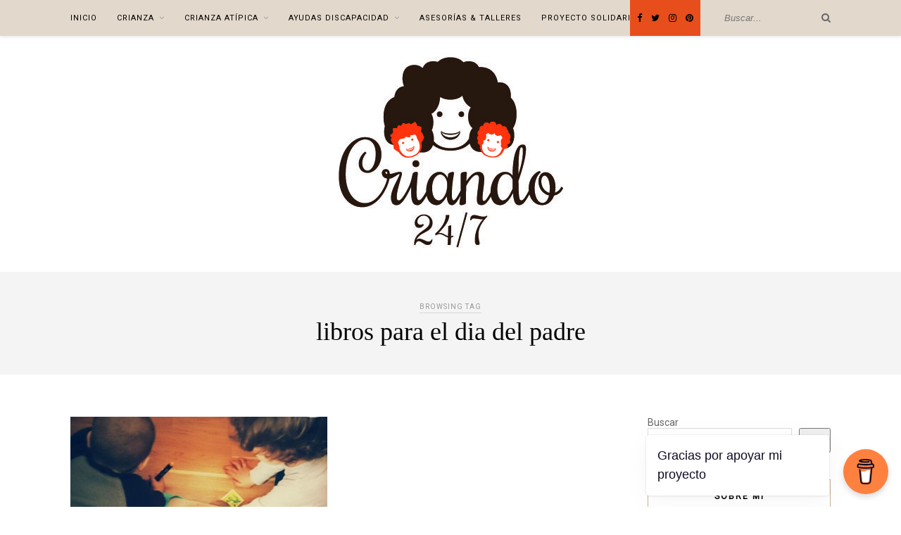

--- FILE ---
content_type: text/html; charset=UTF-8
request_url: https://criando247.com/tag/libros-para-el-dia-del-padre/
body_size: 36817
content:
<!DOCTYPE html><html dir="ltr" lang="es" prefix="og: https://ogp.me/ns# fb: http://ogp.me/ns/fb#"><head><script data-no-optimize="1">var litespeed_docref=sessionStorage.getItem("litespeed_docref");litespeed_docref&&(Object.defineProperty(document,"referrer",{get:function(){return litespeed_docref}}),sessionStorage.removeItem("litespeed_docref"));</script> <meta charset="UTF-8"><meta http-equiv="X-UA-Compatible" content="IE=edge"><meta name="viewport" content="width=device-width, initial-scale=1"><link rel="profile" href="http://gmpg.org/xfn/11" /><link rel="alternate" type="application/rss+xml" title="CRIANDO 24/7 RSS Feed" href="https://criando247.com/feed/" /><link rel="alternate" type="application/atom+xml" title="CRIANDO 24/7 Atom Feed" href="https://criando247.com/feed/atom/" /><link rel="pingback" href="https://criando247.com/xmlrpc.php" /><title>libros para el dia del padre | CRIANDO 24/7</title><meta name="robots" content="max-image-preview:large" /><link rel="canonical" href="https://criando247.com/tag/libros-para-el-dia-del-padre/" /><meta name="generator" content="All in One SEO (AIOSEO) 4.9.3" /> <script type="application/ld+json" class="aioseo-schema">{"@context":"https:\/\/schema.org","@graph":[{"@type":"BreadcrumbList","@id":"https:\/\/criando247.com\/tag\/libros-para-el-dia-del-padre\/#breadcrumblist","itemListElement":[{"@type":"ListItem","@id":"https:\/\/criando247.com#listItem","position":1,"name":"Inicio","item":"https:\/\/criando247.com","nextItem":{"@type":"ListItem","@id":"https:\/\/criando247.com\/tag\/libros-para-el-dia-del-padre\/#listItem","name":"libros para el dia del padre"}},{"@type":"ListItem","@id":"https:\/\/criando247.com\/tag\/libros-para-el-dia-del-padre\/#listItem","position":2,"name":"libros para el dia del padre","previousItem":{"@type":"ListItem","@id":"https:\/\/criando247.com#listItem","name":"Inicio"}}]},{"@type":"CollectionPage","@id":"https:\/\/criando247.com\/tag\/libros-para-el-dia-del-padre\/#collectionpage","url":"https:\/\/criando247.com\/tag\/libros-para-el-dia-del-padre\/","name":"libros para el dia del padre | CRIANDO 24\/7","inLanguage":"es-ES","isPartOf":{"@id":"https:\/\/criando247.com\/#website"},"breadcrumb":{"@id":"https:\/\/criando247.com\/tag\/libros-para-el-dia-del-padre\/#breadcrumblist"}},{"@type":"Organization","@id":"https:\/\/criando247.com\/#organization","name":"CRIANDO 24\/7","description":"Crianza T\u00edpica & At\u00edpica","url":"https:\/\/criando247.com\/"},{"@type":"WebSite","@id":"https:\/\/criando247.com\/#website","url":"https:\/\/criando247.com\/","name":"CRIANDO 24\/7","description":"Crianza T\u00edpica & At\u00edpica","inLanguage":"es-ES","publisher":{"@id":"https:\/\/criando247.com\/#organization"}}]}</script> <link rel='dns-prefetch' href='//www.googletagmanager.com' /><link rel='dns-prefetch' href='//fonts.googleapis.com' /><link rel="alternate" type="application/rss+xml" title="CRIANDO 24/7 &raquo; Feed" href="https://criando247.com/feed/" /><link rel="alternate" type="application/rss+xml" title="CRIANDO 24/7 &raquo; Feed de los comentarios" href="https://criando247.com/comments/feed/" /><link rel="alternate" type="application/rss+xml" title="CRIANDO 24/7 &raquo; Etiqueta libros para el dia del padre del feed" href="https://criando247.com/tag/libros-para-el-dia-del-padre/feed/" /><style id='wp-img-auto-sizes-contain-inline-css' type='text/css'>img:is([sizes=auto i],[sizes^="auto," i]){contain-intrinsic-size:3000px 1500px}
/*# sourceURL=wp-img-auto-sizes-contain-inline-css */</style><link data-optimized="2" rel="stylesheet" href="https://criando247.com/wp-content/litespeed/css/b2a41e9e883b0d926d21645c530c2510.css?ver=30da0" /><style id='classic-theme-styles-inline-css' type='text/css'>/*! This file is auto-generated */
.wp-block-button__link{color:#fff;background-color:#32373c;border-radius:9999px;box-shadow:none;text-decoration:none;padding:calc(.667em + 2px) calc(1.333em + 2px);font-size:1.125em}.wp-block-file__button{background:#32373c;color:#fff;text-decoration:none}
/*# sourceURL=/wp-includes/css/classic-themes.min.css */</style><style id='global-styles-inline-css' type='text/css'>:root{--wp--preset--aspect-ratio--square: 1;--wp--preset--aspect-ratio--4-3: 4/3;--wp--preset--aspect-ratio--3-4: 3/4;--wp--preset--aspect-ratio--3-2: 3/2;--wp--preset--aspect-ratio--2-3: 2/3;--wp--preset--aspect-ratio--16-9: 16/9;--wp--preset--aspect-ratio--9-16: 9/16;--wp--preset--color--black: #000000;--wp--preset--color--cyan-bluish-gray: #abb8c3;--wp--preset--color--white: #ffffff;--wp--preset--color--pale-pink: #f78da7;--wp--preset--color--vivid-red: #cf2e2e;--wp--preset--color--luminous-vivid-orange: #ff6900;--wp--preset--color--luminous-vivid-amber: #fcb900;--wp--preset--color--light-green-cyan: #7bdcb5;--wp--preset--color--vivid-green-cyan: #00d084;--wp--preset--color--pale-cyan-blue: #8ed1fc;--wp--preset--color--vivid-cyan-blue: #0693e3;--wp--preset--color--vivid-purple: #9b51e0;--wp--preset--gradient--vivid-cyan-blue-to-vivid-purple: linear-gradient(135deg,rgb(6,147,227) 0%,rgb(155,81,224) 100%);--wp--preset--gradient--light-green-cyan-to-vivid-green-cyan: linear-gradient(135deg,rgb(122,220,180) 0%,rgb(0,208,130) 100%);--wp--preset--gradient--luminous-vivid-amber-to-luminous-vivid-orange: linear-gradient(135deg,rgb(252,185,0) 0%,rgb(255,105,0) 100%);--wp--preset--gradient--luminous-vivid-orange-to-vivid-red: linear-gradient(135deg,rgb(255,105,0) 0%,rgb(207,46,46) 100%);--wp--preset--gradient--very-light-gray-to-cyan-bluish-gray: linear-gradient(135deg,rgb(238,238,238) 0%,rgb(169,184,195) 100%);--wp--preset--gradient--cool-to-warm-spectrum: linear-gradient(135deg,rgb(74,234,220) 0%,rgb(151,120,209) 20%,rgb(207,42,186) 40%,rgb(238,44,130) 60%,rgb(251,105,98) 80%,rgb(254,248,76) 100%);--wp--preset--gradient--blush-light-purple: linear-gradient(135deg,rgb(255,206,236) 0%,rgb(152,150,240) 100%);--wp--preset--gradient--blush-bordeaux: linear-gradient(135deg,rgb(254,205,165) 0%,rgb(254,45,45) 50%,rgb(107,0,62) 100%);--wp--preset--gradient--luminous-dusk: linear-gradient(135deg,rgb(255,203,112) 0%,rgb(199,81,192) 50%,rgb(65,88,208) 100%);--wp--preset--gradient--pale-ocean: linear-gradient(135deg,rgb(255,245,203) 0%,rgb(182,227,212) 50%,rgb(51,167,181) 100%);--wp--preset--gradient--electric-grass: linear-gradient(135deg,rgb(202,248,128) 0%,rgb(113,206,126) 100%);--wp--preset--gradient--midnight: linear-gradient(135deg,rgb(2,3,129) 0%,rgb(40,116,252) 100%);--wp--preset--font-size--small: 13px;--wp--preset--font-size--medium: 20px;--wp--preset--font-size--large: 36px;--wp--preset--font-size--x-large: 42px;--wp--preset--spacing--20: 0.44rem;--wp--preset--spacing--30: 0.67rem;--wp--preset--spacing--40: 1rem;--wp--preset--spacing--50: 1.5rem;--wp--preset--spacing--60: 2.25rem;--wp--preset--spacing--70: 3.38rem;--wp--preset--spacing--80: 5.06rem;--wp--preset--shadow--natural: 6px 6px 9px rgba(0, 0, 0, 0.2);--wp--preset--shadow--deep: 12px 12px 50px rgba(0, 0, 0, 0.4);--wp--preset--shadow--sharp: 6px 6px 0px rgba(0, 0, 0, 0.2);--wp--preset--shadow--outlined: 6px 6px 0px -3px rgb(255, 255, 255), 6px 6px rgb(0, 0, 0);--wp--preset--shadow--crisp: 6px 6px 0px rgb(0, 0, 0);}:where(.is-layout-flex){gap: 0.5em;}:where(.is-layout-grid){gap: 0.5em;}body .is-layout-flex{display: flex;}.is-layout-flex{flex-wrap: wrap;align-items: center;}.is-layout-flex > :is(*, div){margin: 0;}body .is-layout-grid{display: grid;}.is-layout-grid > :is(*, div){margin: 0;}:where(.wp-block-columns.is-layout-flex){gap: 2em;}:where(.wp-block-columns.is-layout-grid){gap: 2em;}:where(.wp-block-post-template.is-layout-flex){gap: 1.25em;}:where(.wp-block-post-template.is-layout-grid){gap: 1.25em;}.has-black-color{color: var(--wp--preset--color--black) !important;}.has-cyan-bluish-gray-color{color: var(--wp--preset--color--cyan-bluish-gray) !important;}.has-white-color{color: var(--wp--preset--color--white) !important;}.has-pale-pink-color{color: var(--wp--preset--color--pale-pink) !important;}.has-vivid-red-color{color: var(--wp--preset--color--vivid-red) !important;}.has-luminous-vivid-orange-color{color: var(--wp--preset--color--luminous-vivid-orange) !important;}.has-luminous-vivid-amber-color{color: var(--wp--preset--color--luminous-vivid-amber) !important;}.has-light-green-cyan-color{color: var(--wp--preset--color--light-green-cyan) !important;}.has-vivid-green-cyan-color{color: var(--wp--preset--color--vivid-green-cyan) !important;}.has-pale-cyan-blue-color{color: var(--wp--preset--color--pale-cyan-blue) !important;}.has-vivid-cyan-blue-color{color: var(--wp--preset--color--vivid-cyan-blue) !important;}.has-vivid-purple-color{color: var(--wp--preset--color--vivid-purple) !important;}.has-black-background-color{background-color: var(--wp--preset--color--black) !important;}.has-cyan-bluish-gray-background-color{background-color: var(--wp--preset--color--cyan-bluish-gray) !important;}.has-white-background-color{background-color: var(--wp--preset--color--white) !important;}.has-pale-pink-background-color{background-color: var(--wp--preset--color--pale-pink) !important;}.has-vivid-red-background-color{background-color: var(--wp--preset--color--vivid-red) !important;}.has-luminous-vivid-orange-background-color{background-color: var(--wp--preset--color--luminous-vivid-orange) !important;}.has-luminous-vivid-amber-background-color{background-color: var(--wp--preset--color--luminous-vivid-amber) !important;}.has-light-green-cyan-background-color{background-color: var(--wp--preset--color--light-green-cyan) !important;}.has-vivid-green-cyan-background-color{background-color: var(--wp--preset--color--vivid-green-cyan) !important;}.has-pale-cyan-blue-background-color{background-color: var(--wp--preset--color--pale-cyan-blue) !important;}.has-vivid-cyan-blue-background-color{background-color: var(--wp--preset--color--vivid-cyan-blue) !important;}.has-vivid-purple-background-color{background-color: var(--wp--preset--color--vivid-purple) !important;}.has-black-border-color{border-color: var(--wp--preset--color--black) !important;}.has-cyan-bluish-gray-border-color{border-color: var(--wp--preset--color--cyan-bluish-gray) !important;}.has-white-border-color{border-color: var(--wp--preset--color--white) !important;}.has-pale-pink-border-color{border-color: var(--wp--preset--color--pale-pink) !important;}.has-vivid-red-border-color{border-color: var(--wp--preset--color--vivid-red) !important;}.has-luminous-vivid-orange-border-color{border-color: var(--wp--preset--color--luminous-vivid-orange) !important;}.has-luminous-vivid-amber-border-color{border-color: var(--wp--preset--color--luminous-vivid-amber) !important;}.has-light-green-cyan-border-color{border-color: var(--wp--preset--color--light-green-cyan) !important;}.has-vivid-green-cyan-border-color{border-color: var(--wp--preset--color--vivid-green-cyan) !important;}.has-pale-cyan-blue-border-color{border-color: var(--wp--preset--color--pale-cyan-blue) !important;}.has-vivid-cyan-blue-border-color{border-color: var(--wp--preset--color--vivid-cyan-blue) !important;}.has-vivid-purple-border-color{border-color: var(--wp--preset--color--vivid-purple) !important;}.has-vivid-cyan-blue-to-vivid-purple-gradient-background{background: var(--wp--preset--gradient--vivid-cyan-blue-to-vivid-purple) !important;}.has-light-green-cyan-to-vivid-green-cyan-gradient-background{background: var(--wp--preset--gradient--light-green-cyan-to-vivid-green-cyan) !important;}.has-luminous-vivid-amber-to-luminous-vivid-orange-gradient-background{background: var(--wp--preset--gradient--luminous-vivid-amber-to-luminous-vivid-orange) !important;}.has-luminous-vivid-orange-to-vivid-red-gradient-background{background: var(--wp--preset--gradient--luminous-vivid-orange-to-vivid-red) !important;}.has-very-light-gray-to-cyan-bluish-gray-gradient-background{background: var(--wp--preset--gradient--very-light-gray-to-cyan-bluish-gray) !important;}.has-cool-to-warm-spectrum-gradient-background{background: var(--wp--preset--gradient--cool-to-warm-spectrum) !important;}.has-blush-light-purple-gradient-background{background: var(--wp--preset--gradient--blush-light-purple) !important;}.has-blush-bordeaux-gradient-background{background: var(--wp--preset--gradient--blush-bordeaux) !important;}.has-luminous-dusk-gradient-background{background: var(--wp--preset--gradient--luminous-dusk) !important;}.has-pale-ocean-gradient-background{background: var(--wp--preset--gradient--pale-ocean) !important;}.has-electric-grass-gradient-background{background: var(--wp--preset--gradient--electric-grass) !important;}.has-midnight-gradient-background{background: var(--wp--preset--gradient--midnight) !important;}.has-small-font-size{font-size: var(--wp--preset--font-size--small) !important;}.has-medium-font-size{font-size: var(--wp--preset--font-size--medium) !important;}.has-large-font-size{font-size: var(--wp--preset--font-size--large) !important;}.has-x-large-font-size{font-size: var(--wp--preset--font-size--x-large) !important;}
:where(.wp-block-post-template.is-layout-flex){gap: 1.25em;}:where(.wp-block-post-template.is-layout-grid){gap: 1.25em;}
:where(.wp-block-term-template.is-layout-flex){gap: 1.25em;}:where(.wp-block-term-template.is-layout-grid){gap: 1.25em;}
:where(.wp-block-columns.is-layout-flex){gap: 2em;}:where(.wp-block-columns.is-layout-grid){gap: 2em;}
:root :where(.wp-block-pullquote){font-size: 1.5em;line-height: 1.6;}
/*# sourceURL=global-styles-inline-css */</style><style id='woocommerce-inline-inline-css' type='text/css'>.woocommerce form .form-row .required { visibility: visible; }
/*# sourceURL=woocommerce-inline-inline-css */</style><style id='solopine_style-inline-css' type='text/css'>#logo { padding-top: 30px; }#logo { padding-bottom: 30px; }#top-bar, .slicknav_menu { background: #e3d8cc; }#nav-wrapper .menu li.current-menu-item > a, #nav-wrapper .menu li.current_page_item > a, #nav-wrapper .menu li a:hover { color: #e84e1b; }.widget-title { border-color: #c7b299; }a, .social-widget a:hover > i, .woocommerce .star-rating { color: #e84e1b; }.post-header .cat a, .post-entry blockquote { border-color: #e84e1b; }
/*# sourceURL=solopine_style-inline-css */</style> <script id="woocommerce-google-analytics-integration-gtag-js-after" type="litespeed/javascript">window.dataLayer=window.dataLayer||[];function gtag(){dataLayer.push(arguments)}
for(const mode of[{"analytics_storage":"denied","ad_storage":"denied","ad_user_data":"denied","ad_personalization":"denied","region":["AT","BE","BG","HR","CY","CZ","DK","EE","FI","FR","DE","GR","HU","IS","IE","IT","LV","LI","LT","LU","MT","NL","NO","PL","PT","RO","SK","SI","ES","SE","GB","CH"]}]||[]){gtag("consent","default",{"wait_for_update":500,...mode})}
gtag("js",new Date());gtag("set","developer_id.dOGY3NW",!0);gtag("config","G-TEQNZKV20C",{"track_404":!0,"allow_google_signals":!0,"logged_in":!1,"linker":{"domains":[],"allow_incoming":!1},"custom_map":{"dimension1":"logged_in"}})</script> <script type="litespeed/javascript" data-src="https://criando247.com/wp-includes/js/jquery/jquery.min.js" id="jquery-core-js"></script> <script id="wc-add-to-cart-js-extra" type="litespeed/javascript">var wc_add_to_cart_params={"ajax_url":"/wp-admin/admin-ajax.php","wc_ajax_url":"/?wc-ajax=%%endpoint%%","i18n_view_cart":"Ver carrito","cart_url":"https://criando247.com/carrito/","is_cart":"","cart_redirect_after_add":"no"}</script> <script id="woocommerce-js-extra" type="litespeed/javascript">var woocommerce_params={"ajax_url":"/wp-admin/admin-ajax.php","wc_ajax_url":"/?wc-ajax=%%endpoint%%","i18n_password_show":"Mostrar contrase\u00f1a","i18n_password_hide":"Ocultar contrase\u00f1a"}</script> <link rel="https://api.w.org/" href="https://criando247.com/wp-json/" /><link rel="alternate" title="JSON" type="application/json" href="https://criando247.com/wp-json/wp/v2/tags/944" /><link rel="EditURI" type="application/rsd+xml" title="RSD" href="https://criando247.com/xmlrpc.php?rsd" /><meta name="generator" content="WordPress 6.9" /><meta name="generator" content="WooCommerce 10.4.3" /><style>.cmplz-hidden {
					display: none !important;
				}</style><script data-ad-client="ca-pub-1492487675039708" type="litespeed/javascript" data-src="https://pagead2.googlesyndication.com/pagead/js/adsbygoogle.js"></script> <meta name="propeller" content="e5b4da6d3395b23aff487ff7e561ca24"><meta name="publisuites-verify-code" content="aHR0cHM6Ly9jcmlhbmRvMjQ3LmNvbQ==" /> <script type="litespeed/javascript" data-src="https://securepubads.g.doubleclick.net/tag/js/gpt.js"></script> <script type="litespeed/javascript">window.googletag=window.googletag||{cmd:[]};googletag.cmd.push(function(){googletag.defineSlot('/93719018/B03400_300x250',[300,250],'div-gpt-ad-1582716130163-0').addService(googletag.pubads());googletag.defineSlot('/93719018/B03400_300x600',[300,600],'div-gpt-ad-1582716173454-0').addService(googletag.pubads());googletag.pubads().enableSingleRequest();googletag.enableServices()})</script> <meta name="conexoo_verification" content="3e94eae8fc1d0faf57e901e3467c53c9f983c72b492c27719c3aa4ea17cdc8478d54af93517915c9acc2975384388d64e46223a75ed03923ab6471858cfd62ae"><meta name='linkatomic-verify-code' content='6e1a4808d9f8e1da14c15c39046e77a9' /><meta name="p:domain_verify" content="46f4d2cffdfafc9d6f03065ac39f345b"/> <script type="text/plain" data-service="google-analytics" data-category="statistics" async data-cmplz-src="https://www.googletagmanager.com/gtag/js?id=G-TEQNZKV20C"></script> <script type="litespeed/javascript">window.dataLayer=window.dataLayer||[];function gtag(){dataLayer.push(arguments)}
gtag('js',new Date());gtag('config','G-TEQNZKV20C')</script> <meta name='ir-site-verification-token' value='-1936568118' /><meta name='ir-site-verification-token' value='-2125923711'> <script type="litespeed/javascript">(function(w,d,s,l,i){w[l]=w[l]||[];w[l].push({'gtm.start':new Date().getTime(),event:'gtm.js'});var f=d.getElementsByTagName(s)[0],j=d.createElement(s),dl=l!='dataLayer'?'&l='+l:'';j.async=!0;j.src='https://www.googletagmanager.com/gtm.js?id='+i+dl;f.parentNode.insertBefore(j,f)})(window,document,'script','dataLayer','GTM-KXLSSS9R')</script> 	<noscript><style>.woocommerce-product-gallery{ opacity: 1 !important; }</style></noscript><meta name="generator" content="Elementor 3.34.1; features: additional_custom_breakpoints; settings: css_print_method-external, google_font-enabled, font_display-swap"><style>.e-con.e-parent:nth-of-type(n+4):not(.e-lazyloaded):not(.e-no-lazyload),
				.e-con.e-parent:nth-of-type(n+4):not(.e-lazyloaded):not(.e-no-lazyload) * {
					background-image: none !important;
				}
				@media screen and (max-height: 1024px) {
					.e-con.e-parent:nth-of-type(n+3):not(.e-lazyloaded):not(.e-no-lazyload),
					.e-con.e-parent:nth-of-type(n+3):not(.e-lazyloaded):not(.e-no-lazyload) * {
						background-image: none !important;
					}
				}
				@media screen and (max-height: 640px) {
					.e-con.e-parent:nth-of-type(n+2):not(.e-lazyloaded):not(.e-no-lazyload),
					.e-con.e-parent:nth-of-type(n+2):not(.e-lazyloaded):not(.e-no-lazyload) * {
						background-image: none !important;
					}
				}</style><link rel="icon" href="https://criando247.com/wp-content/uploads/2019/11/cropped-cropped-cri-logo-outlined-32x32.jpg" sizes="32x32" /><link rel="icon" href="https://criando247.com/wp-content/uploads/2019/11/cropped-cropped-cri-logo-outlined-192x192.jpg" sizes="192x192" /><link rel="apple-touch-icon" href="https://criando247.com/wp-content/uploads/2019/11/cropped-cropped-cri-logo-outlined-180x180.jpg" /><meta name="msapplication-TileImage" content="https://criando247.com/wp-content/uploads/2019/11/cropped-cropped-cri-logo-outlined-270x270.jpg" /><style type="text/css" id="wp-custom-css">/*** LIVIRE ***/
/* BODY */
@import url('https://fonts.googleapis.com/css?family=Roboto&display=swap');

body{
	font-family: "Roboto";
	color: #666666;
}
/* Color topbar*/
#top-social{
	background-color: #E84E1B;
	padding-right: 10px;
}
#nav-wrapper .menu li a {
    font-size: 11px;
}
/* barra separadora búsqueda*/
#top-search {
    border-left: none;
}
/* Título destacada*/
.post-header h2{
	font-family: "century-old-style-std", serif ;
}
.feat-item .post-header h2 a {
    font-size: 23px;
}

/* Leer más*/
.feat-item .read-more {
    font-size: 12px;
		line-height: 26px;
    text-transform: uppercase;
    letter-spacing: 2px;
    color: #E84E1B;
    background: #ffffff;
    font-weight: 700;
    display: inline-block;
	border: none;
		border-bottom: 2px solid #E84E1B;
    -o-transition: .2s;
    -ms-transition: .2s;
    -moz-transition: .2s;
    -webkit-transition: .2s;
		padding: 0px;
}
.feat-item .read-more:hover {
    font-size: 12px;
		line-height: 26px;
    text-transform: uppercase;
    letter-spacing: 2px;
    color: #000;
    background: #ffffff;
    font-weight: 700;
    display: inline-block;
	border: none;
		border-bottom: 2px solid #000;
    -o-transition: .2s;
    -ms-transition: .2s;
    -moz-transition: .2s;
    -webkit-transition: .2s;
		padding: 0px;
}
/* Fecha destacada */
.post-header .date {
    font-size: 12px;
}

/*Categoría destacada*/

.post-header .cat a, .post-entry blockquote {
    border-color: none;
}
.post-header .cat a {
    font-size: 12px;
	background-color: #000;
	color: #fff !important;
    text-transform: uppercase;
    letter-spacing: 2px;
		border: none;
    padding: 2px;
    display: inline-block;
    margin: 0 4px 12px 4px;
}
/*Color compartir */
.meta-share {
    color: #B3b3b3;
}
.meta-share a {
    color: #C7B299;
}
/* Grid fecha*/
.list-meta .date {
    font-size: 12px;
    font-style: italic;
    color: #b3b3b3;
}

/*Widgets*/
.widget-title {
    font-family: "Roboto";
		font-size: 12px;
}
/*categorias*/
.categorias a:link, .categorias a{
	color: #666666;
	text-decoration: none;	
}
.categorias{
	padding-bottom: 3px;
	padding-top: 8px;
	border-bottom: 1px solid #666666;
}
.comment-form-policy label{
	width: auto !important;
}

/* Ocultando fecha */
.thecomment .comment-text span.date{
	display: none;
}</style><meta property="og:locale" content="es_ES"/><meta property="og:site_name" content="CRIANDO 24/7"/><meta property="og:title" content="libros para el dia del padre"/><meta property="og:url" content="https://criando247.com/tag/libros-para-el-dia-del-padre/"/><meta property="og:type" content="article"/><meta property="og:description" content="Crianza Típica &amp; Atípica"/><meta property="og:image" content="http://criando247.com/wp-content/uploads/2019/11/cri-logo-outlined.jpg"/><meta property="og:image:url" content="http://criando247.com/wp-content/uploads/2019/11/cri-logo-outlined.jpg"/><meta name="twitter:title" content="libros para el dia del padre"/><meta name="twitter:url" content="https://criando247.com/tag/libros-para-el-dia-del-padre/"/><meta name="twitter:description" content="Crianza Típica &amp; Atípica"/><meta name="twitter:image" content="http://criando247.com/wp-content/uploads/2019/11/cri-logo-outlined.jpg"/><meta name="twitter:card" content="summary_large_image"/></head><body data-cmplz=1 class="archive tag tag-libros-para-el-dia-del-padre tag-944 wp-theme-rosemary theme-rosemary woocommerce-no-js elementor-default elementor-kit-31596"><div id="top-bar"><div class="container"><div id="nav-wrapper"><ul id="menu-menu-ppal" class="menu"><li id="menu-item-24069" class="menu-item menu-item-type-custom menu-item-object-custom menu-item-home menu-item-24069"><a href="http://criando247.com">Inicio</a></li><li id="menu-item-24070" class="menu-item menu-item-type-taxonomy menu-item-object-category menu-item-has-children menu-item-24070"><a href="https://criando247.com/category/blog-criando-24-7/crianza/">Crianza</a><ul class="sub-menu"><li id="menu-item-24653" class="menu-item menu-item-type-taxonomy menu-item-object-category menu-item-24653"><a href="https://criando247.com/category/blog-criando-24-7/crianza/disfrutando247/hoyleemos/">#HoyLeemos</a></li><li id="menu-item-24647" class="menu-item menu-item-type-taxonomy menu-item-object-category menu-item-24647"><a href="https://criando247.com/category/blog-criando-24-7/crianza/disfrutando247/">#Disfrutando247</a></li><li id="menu-item-24648" class="menu-item menu-item-type-taxonomy menu-item-object-category menu-item-24648"><a href="https://criando247.com/category/blog-criando-24-7/crianza/disfrutando247/viajando247/">#Viajando247</a></li><li id="menu-item-24649" class="menu-item menu-item-type-taxonomy menu-item-object-category menu-item-24649"><a href="https://criando247.com/category/blog-criando-24-7/crianza/seguridad-infantil-salud/">Seguridad Infantil &amp; Salud</a></li><li id="menu-item-24652" class="menu-item menu-item-type-taxonomy menu-item-object-category menu-item-24652"><a href="https://criando247.com/category/blog-criando-24-7/crianza/alimentacion/">Alimentación</a></li></ul></li><li id="menu-item-24071" class="menu-item menu-item-type-taxonomy menu-item-object-category menu-item-has-children menu-item-24071"><a href="https://criando247.com/category/blog-criando-24-7/crianza-atipica/">Crianza Atípica</a><ul class="sub-menu"><li id="menu-item-24644" class="menu-item menu-item-type-taxonomy menu-item-object-category menu-item-24644"><a href="https://criando247.com/category/blog-criando-24-7/crianza-atipica/divulgando247/divulgacion-y-dias-mundiales/">Divulgación y Días Mundiales</a></li><li id="menu-item-24646" class="menu-item menu-item-type-taxonomy menu-item-object-category menu-item-24646"><a href="https://criando247.com/category/blog-criando-24-7/crianza-atipica/burocracia-crianza-atipica/ayudas-por-discapacidad/">Ayudas por discapacidad</a></li><li id="menu-item-24650" class="menu-item menu-item-type-taxonomy menu-item-object-category menu-item-24650"><a href="https://criando247.com/category/blog-criando-24-7/crianza-atipica/terapias/">Terapias</a></li><li id="menu-item-24651" class="menu-item menu-item-type-taxonomy menu-item-object-category menu-item-24651"><a href="https://criando247.com/category/blog-criando-24-7/crianza-atipica/inclusion-accesibilidad/">Inclusion &amp; Accesibilidad</a></li></ul></li><li id="menu-item-29865" class="menu-item menu-item-type-taxonomy menu-item-object-category menu-item-has-children menu-item-29865"><a href="https://criando247.com/category/blog-criando-24-7/crianza-atipica/burocracia-crianza-atipica/ayudas-por-discapacidad/">Ayudas Discapacidad</a><ul class="sub-menu"><li id="menu-item-33111" class="menu-item menu-item-type-post_type menu-item-object-page menu-item-33111"><a href="https://criando247.com/ayudas-discapacidad/">Ayudas discapacidad</a></li><li id="menu-item-29877" class="menu-item menu-item-type-taxonomy menu-item-object-category menu-item-29877"><a href="https://criando247.com/category/blog-criando-24-7/crianza-atipica/burocracia-crianza-atipica/ayudas-por-discapacidad/certificado-discapacidad/">Certificado de Discapacidad</a></li><li id="menu-item-29869" class="menu-item menu-item-type-taxonomy menu-item-object-category menu-item-29869"><a href="https://criando247.com/category/blog-criando-24-7/crianza-atipica/burocracia-crianza-atipica/ayudas-por-discapacidad/movilidad-reducida/">Movilidad Reducida</a></li><li id="menu-item-29897" class="menu-item menu-item-type-taxonomy menu-item-object-category menu-item-29897"><a href="https://criando247.com/category/blog-criando-24-7/crianza-atipica/burocracia-crianza-atipica/ayudas-por-discapacidad/guias-ayudas-publicas-discapacidad/">Guías sobre Ayudas Públicas</a></li><li id="menu-item-29868" class="menu-item menu-item-type-taxonomy menu-item-object-category menu-item-29868"><a href="https://criando247.com/category/blog-criando-24-7/crianza-atipica/burocracia-crianza-atipica/ayudas-por-discapacidad/ley-dependencia/">Ley de Dependencia</a></li><li id="menu-item-29870" class="menu-item menu-item-type-taxonomy menu-item-object-category menu-item-29870"><a href="https://criando247.com/category/blog-criando-24-7/crianza-atipica/burocracia-crianza-atipica/ayudas-por-discapacidad/patrimonio-protegido/">Patrimonio Protegido para personas con discapacidad</a></li><li id="menu-item-29871" class="menu-item menu-item-type-taxonomy menu-item-object-category menu-item-29871"><a href="https://criando247.com/category/blog-criando-24-7/crianza-atipica/burocracia-crianza-atipica/ayudas-por-discapacidad/hijo-a-cargo/">Prestación por hijo a cargo</a></li><li id="menu-item-29879" class="menu-item menu-item-type-taxonomy menu-item-object-category menu-item-29879"><a href="https://criando247.com/category/blog-criando-24-7/crianza-atipica/burocracia-crianza-atipica/ayudas-por-discapacidad/cume/">CUME</a></li><li id="menu-item-29866" class="menu-item menu-item-type-taxonomy menu-item-object-category menu-item-29866"><a href="https://criando247.com/category/blog-criando-24-7/crianza-atipica/burocracia-crianza-atipica/ayudas-por-discapacidad/imv/">Ingreso Mínimo Vital</a></li><li id="menu-item-29878" class="menu-item menu-item-type-taxonomy menu-item-object-category menu-item-29878"><a href="https://criando247.com/category/blog-criando-24-7/crianza-atipica/burocracia-crianza-atipica/ayudas-por-discapacidad/cheque-familiar/">Cheque Familiar</a></li><li id="menu-item-29873" class="menu-item menu-item-type-taxonomy menu-item-object-category menu-item-29873"><a href="https://criando247.com/category/blog-criando-24-7/crianza-atipica/burocracia-crianza-atipica/ayudas-por-discapacidad/ayudas-escolarizacion/">Ayudas escolarización</a></li><li id="menu-item-29876" class="menu-item menu-item-type-taxonomy menu-item-object-category menu-item-29876"><a href="https://criando247.com/category/blog-criando-24-7/crianza-atipica/burocracia-crianza-atipica/ayudas-por-discapacidad/renta-discapacidad/">Beneficios en la Renta</a></li><li id="menu-item-29867" class="menu-item menu-item-type-taxonomy menu-item-object-category menu-item-29867"><a href="https://criando247.com/category/blog-criando-24-7/crianza-atipica/burocracia-crianza-atipica/ayudas-por-discapacidad/iva-reduccion/">IVA reducido</a></li><li id="menu-item-29872" class="menu-item menu-item-type-taxonomy menu-item-object-category menu-item-29872"><a href="https://criando247.com/category/blog-criando-24-7/crianza-atipica/burocracia-crianza-atipica/ayudas-por-discapacidad/ayudas-autonomia-discapacidad/">Promoción de la autonomía</a></li><li id="menu-item-29874" class="menu-item menu-item-type-taxonomy menu-item-object-category menu-item-29874"><a href="https://criando247.com/category/blog-criando-24-7/crianza-atipica/burocracia-crianza-atipica/ayudas-por-discapacidad/ayudas-adaptaciones/">Ayudas para adaptaciones</a></li><li id="menu-item-29875" class="menu-item menu-item-type-taxonomy menu-item-object-category menu-item-29875"><a href="https://criando247.com/category/blog-criando-24-7/crianza-atipica/burocracia-crianza-atipica/ayudas-por-discapacidad/ayudas-vehiculos-discapacidad/">Ayudas para compra de vehículos</a></li><li id="menu-item-33105" class="menu-item menu-item-type-taxonomy menu-item-object-category menu-item-33105"><a href="https://criando247.com/category/blog-criando-24-7/crianza-atipica/burocracia-crianza-atipica/ayudas-por-discapacidad/ayudas-autonomicas/ayudas-accesibilidad-vivienda-discapacidad/">Ayudas accesibilidad vivienda discapacidad</a></li><li id="menu-item-33106" class="menu-item menu-item-type-taxonomy menu-item-object-category menu-item-33106"><a href="https://criando247.com/category/blog-criando-24-7/crianza-atipica/burocracia-crianza-atipica/ayudas-por-discapacidad/ayudas-autonomicas/bono-social-termico/">Bono Social Térmico</a></li><li id="menu-item-33108" class="menu-item menu-item-type-taxonomy menu-item-object-category menu-item-33108"><a href="https://criando247.com/category/blog-criando-24-7/crianza-atipica/burocracia-crianza-atipica/ayudas-por-discapacidad/bono-social-electrico/">Bono Social Eléctrico</a></li><li id="menu-item-33107" class="menu-item menu-item-type-taxonomy menu-item-object-category menu-item-33107"><a href="https://criando247.com/category/blog-criando-24-7/crianza-atipica/burocracia-crianza-atipica/ayudas-por-discapacidad/ayudas-transporte/">Ayudas transporte</a></li></ul></li><li id="menu-item-32543" class="menu-item menu-item-type-post_type menu-item-object-page menu-item-32543"><a href="https://criando247.com/talleres-ayudas-publicas-hijo-discapacidad/">ASESORÍAS &amp; TALLERES</a></li><li id="menu-item-24654" class="menu-item menu-item-type-post_type menu-item-object-page menu-item-has-children menu-item-24654"><a href="https://criando247.com/proyecto-solidario-criando-24-7/">Proyecto Solidario</a><ul class="sub-menu"><li id="menu-item-27649" class="menu-item menu-item-type-post_type menu-item-object-page menu-item-27649"><a href="https://criando247.com/proyecto-solidario-criando-24-7/">Proyecto Solidario Criando 24/7</a></li><li id="menu-item-27650" class="menu-item menu-item-type-custom menu-item-object-custom menu-item-27650"><a href="https://www.amazon.es/shop/criando_247">Tienda Solidaria Amazon Criando 24/7</a></li><li id="menu-item-24126" class="menu-item menu-item-type-post_type menu-item-object-page menu-item-24126"><a href="https://criando247.com/tienda/">Criando 24/7 SHOP</a></li><li id="menu-item-31820" class="menu-item menu-item-type-post_type menu-item-object-page menu-item-31820"><a href="https://criando247.com/hemishop/">HemiShop</a></li><li id="menu-item-31821" class="menu-item menu-item-type-post_type menu-item-object-page menu-item-31821"><a href="https://criando247.com/tienda-autista/">Tienda Autista</a></li></ul></li></ul></div><div class="menu-mobile"></div><div id="top-search"><form role="search" method="get" id="searchform" action="https://criando247.com/">
<input type="text" placeholder="Buscar..." name="s" id="s" /></form>				<i class="fa fa-search search-desktop"></i>
<i class="fa fa-search search-toggle"></i></div><div class="show-search"><form role="search" method="get" id="searchform" action="https://criando247.com/">
<input type="text" placeholder="Buscar..." name="s" id="s" /></form></div><div id="top-social" >
<a href="https://facebook.com/criando247" target="_blank"><i class="fa fa-facebook"></i></a>	<a href="https://twitter.com/Criando247" target="_blank"><i class="fa fa-twitter"></i></a>	<a href="https://instagram.com/criando247" target="_blank"><i class="fa fa-instagram"></i></a>	<a href="https://pinterest.com/criando247" target="_blank"><i class="fa fa-pinterest"></i></a></div></div></div><header id="header"><div class="container"><div id="logo"><h2><a href="https://criando247.com/"><img data-lazyloaded="1" src="[data-uri]" width="319" height="271" data-src="http://criando247.com/wp-content/uploads/2019/11/cri-logo-outlined.jpg" alt="CRIANDO 24/7" /></a></h2></div></div></header><div class="archive-box">
<span>Browsing Tag</span><h1>libros para el dia del padre</h1></div><div class="container"><div id="content"><div id="main" ><ul class="sp-grid"><li><article id="post-863" class="grid-item post"><div class="post-img">
<a href="https://criando247.com/regalos-express-dia-del-padre/"><img data-lazyloaded="1" src="[data-uri]" fetchpriority="high" width="520" height="400" data-src="https://criando247.com/wp-content/uploads/2016/03/photogrid_1458042892363-e1584536214136-520x400.jpg" class="attachment-solopine-misc-thumb size-solopine-misc-thumb wp-post-image" alt="mis hijos con 1 y 3 años dibujando una camiseta con la leyenda PAPÁ con rotuladores para textil" decoding="async" /></a></div><div class="post-header">
<span class="cat"><a href="https://criando247.com/category/blog-criando-24-7/crianza/disfrutando247/hoyleemos/" title="Ver todos los mensajes de #HoyLeemos" >#HoyLeemos</a> <a href="https://criando247.com/category/blog-criando-24-7/colaboraciones/yoopino-productos-servicios/" title="Ver todos los mensajes de #YoOpino Productos &amp; Servicios" >#YoOpino Productos &amp; Servicios</a> <a href="https://criando247.com/category/blog-criando-24-7/crianza/diy/" title="Ver todos los mensajes de DIY" >DIY</a></span><h2><a href="https://criando247.com/regalos-express-dia-del-padre/">Regalos Express Día del Padre</a></h2></div><div class="post-entry"><p>Quedan pocos días para llenar a papá de besos, abrazos, felicitaciones&#8230;¡y aún nos falta el regalo! Pues a no desesperar. Hay opciones muy buenas para solucionarlo de forma express y te las voy a&hellip;</p></div><div class="list-meta"></div></article></li></ul><div class="pagination"><div class="older"></div><div class="newer"></div></div></div><aside id="sidebar"><div id="block-13" class="widget widget_block widget_search"><form role="search" method="get" action="https://criando247.com/" class="wp-block-search__button-outside wp-block-search__text-button wp-block-search"    ><label class="wp-block-search__label" for="wp-block-search__input-1" >Buscar</label><div class="wp-block-search__inside-wrapper" ><input class="wp-block-search__input" id="wp-block-search__input-1" placeholder="" value="" type="search" name="s" required /><button aria-label="Buscar" class="wp-block-search__button wp-element-button" type="submit" >Buscar</button></div></form></div><div id="solopine_about_widget-2" class="widget solopine_about_widget"><h4 class="widget-title">Sobre mí</h4><div class="about-widget">
<img data-lazyloaded="1" src="[data-uri]" width="2560" height="2560" data-src="http://criando247.com/wp-content/uploads/2019/11/Quiensoy-scaled.jpg" alt="Sobre mí" class="about-round"/><p>¡Hola! Soy Geraldine, una feliz bimadre, criando 24 horas al día, 7 días de la semana. Te doy la bienvenida a mi Blog.
<a href="http://criando247.com/quien-soy/" class="read-more">LEER MÁS</a></p></div></div><div id="block-33" class="widget widget_block"><p><div id="trustindex-feed-container-instagram-8769778f0b30743"></div></p></div><div id="media_image-13" class="widget widget_media_image"><h4 class="widget-title">ganadora «mejor blog del año» 2019</h4><a href="http://criando247.com/criando247-mejor-blog-premiosmadresfera-2019/"><img data-lazyloaded="1" src="[data-uri]" width="300" height="234" data-src="https://criando247.com/wp-content/uploads/2020/10/Premios_BGDay_20_especial_Blog_del_Año-1-300x234.png" class="image wp-image-29267  attachment-medium size-medium" alt="premios madresfera 2019 Blog del Año" style="max-width: 100%; height: auto;" decoding="async" data-srcset="https://criando247.com/wp-content/uploads/2020/10/Premios_BGDay_20_especial_Blog_del_Año-1-300x234.png 300w, https://criando247.com/wp-content/uploads/2020/10/Premios_BGDay_20_especial_Blog_del_Año-1-600x468.png 600w, https://criando247.com/wp-content/uploads/2020/10/Premios_BGDay_20_especial_Blog_del_Año-1.png 627w" data-sizes="(max-width: 300px) 100vw, 300px" /></a></div><div id="media_image-18" class="widget widget_media_image"><h4 class="widget-title">finalista Mejor Blog de Concienciación 2020</h4><a href="https://www.madresfera.com/premios-madresfera-2020-conocemos-los-finalistas-de-esta-edicion/"><img data-lazyloaded="1" src="[data-uri]" width="300" height="234" data-src="https://criando247.com/wp-content/uploads/2021/11/Finalistas-concienciacion-2020-300x234.png" class="image wp-image-30482  attachment-medium size-medium" alt="premios madresfera 2020 soy finalista concienciacion" style="max-width: 100%; height: auto;" decoding="async" data-srcset="https://criando247.com/wp-content/uploads/2021/11/Finalistas-concienciacion-2020-300x234.png 300w, https://criando247.com/wp-content/uploads/2021/11/Finalistas-concienciacion-2020-600x468.png 600w, https://criando247.com/wp-content/uploads/2021/11/Finalistas-concienciacion-2020.png 627w" data-sizes="(max-width: 300px) 100vw, 300px" /></a></div><div id="media_image-11" class="widget widget_media_image"><h4 class="widget-title">FINALISTA PREMIOS20BLOGS 2020 &#038; 2021 en crianza y conciliación</h4><a href="http://criando247.com/criando247-finalista-premios20blogs-xv-2021/"><img data-lazyloaded="1" src="[data-uri]" width="300" height="300" data-src="https://criando247.com/wp-content/uploads/2021/10/criando247-premios20blogsXV-2021-1-300x300.jpeg" class="image wp-image-30394  attachment-medium size-medium" alt="finalista en crianza y conciliacion premios 20 blogs 2021 criando 24/7" style="max-width: 100%; height: auto;" decoding="async" data-srcset="https://criando247.com/wp-content/uploads/2021/10/criando247-premios20blogsXV-2021-1-300x300.jpeg 300w, https://criando247.com/wp-content/uploads/2021/10/criando247-premios20blogsXV-2021-1-100x100.jpeg 100w, https://criando247.com/wp-content/uploads/2021/10/criando247-premios20blogsXV-2021-1-600x600.jpeg 600w, https://criando247.com/wp-content/uploads/2021/10/criando247-premios20blogsXV-2021-1-1024x1024.jpeg 1024w, https://criando247.com/wp-content/uploads/2021/10/criando247-premios20blogsXV-2021-1-150x150.jpeg 150w, https://criando247.com/wp-content/uploads/2021/10/criando247-premios20blogsXV-2021-1-768x768.jpeg 768w, https://criando247.com/wp-content/uploads/2021/10/criando247-premios20blogsXV-2021-1-1536x1536.jpeg 1536w, https://criando247.com/wp-content/uploads/2021/10/criando247-premios20blogsXV-2021-1.jpeg 2048w, https://criando247.com/wp-content/uploads/2021/10/criando247-premios20blogsXV-2021-1-1080x1080.jpeg 1080w" data-sizes="(max-width: 300px) 100vw, 300px" /></a></div><div id="block-29" class="widget widget_block widget_text"><p></p></div><div id="text-4" class="widget widget_text"><h4 class="widget-title">ASESORÍAS Y TALLERES A MEDIDA</h4><div class="textwidget"><p><a href="http://criando247.com/talleres-ayudas-publicas-hijo-discapacidad/" target="_blank" rel="noopener"><img data-lazyloaded="1" src="[data-uri]" decoding="async" class="alignnone size-medium wp-image-30978" data-src="http://criando247.com/wp-content/uploads/2022/06/criando247-talleresAYUDASPUBLICAS-2022-IG-300x300.jpg" alt="" width="300" height="300" data-srcset="https://criando247.com/wp-content/uploads/2022/06/criando247-talleresAYUDASPUBLICAS-2022-IG.jpg 300w, https://criando247.com/wp-content/uploads/2022/06/criando247-talleresAYUDASPUBLICAS-2022-IG-100x100.jpg 100w, https://criando247.com/wp-content/uploads/2022/06/criando247-talleresAYUDASPUBLICAS-2022-IG-150x150.jpg 150w" data-sizes="(max-width: 300px) 100vw, 300px" /></a></p><p>Solicita una cita individual o pide un presupuesto para que imparta un taller en tu centro.</p></div></div><div id="text-7" class="widget widget_text"><h4 class="widget-title">TALLERES GRUPALES 2025</h4><div class="textwidget"><p><a href="https://criando247.com/talleres-ayudas-publicas-hijo-discapacidad/" target="_blank" rel="noopener"><img data-lazyloaded="1" src="[data-uri]" decoding="async" class="alignnone wp-image-33372 size-medium" data-src="http://criando247.com/wp-content/uploads/2025/04/criando247-taller-online-renta-2024-2025-e1752059910353-300x268.png" alt="" width="300" height="268" data-srcset="https://criando247.com/wp-content/uploads/2025/04/criando247-taller-online-renta-2024-2025-e1752059910353-300x268.png 300w, https://criando247.com/wp-content/uploads/2025/04/criando247-taller-online-renta-2024-2025-e1752059910353.png 388w" data-sizes="(max-width: 300px) 100vw, 300px" /></a></p><p>Ya puedes apuntarte a mis <a href="https://criando247.com/talleres-ayudas-publicas-hijo-discapacidad/" target="_blank" rel="noopener">Talleres GRUPALES ONLINE</a></p></div></div><div id="text-9" class="widget widget_text"><h4 class="widget-title">AYUDAS PÚBLICAS</h4><div class="textwidget"><p>&nbsp;</p><p><a href="http://criando247.com/ayudas-discapacidad/" target="_blank" rel="noopener"><img data-lazyloaded="1" src="[data-uri]" loading="lazy" decoding="async" class="alignnone size-medium wp-image-32557" data-src="http://criando247.com/wp-content/uploads/2024/08/criando247-ayuda-1000-euros-nacimiento-adopcion-hijos-2007-300x158.jpg" alt="manos de mujer cogiendo los pies de un bebé" width="300" height="158" data-srcset="https://criando247.com/wp-content/uploads/2024/08/criando247-ayuda-1000-euros-nacimiento-adopcion-hijos-2007-300x158.jpg 300w, https://criando247.com/wp-content/uploads/2024/08/criando247-ayuda-1000-euros-nacimiento-adopcion-hijos-2007-1024x541.jpg 1024w, https://criando247.com/wp-content/uploads/2024/08/criando247-ayuda-1000-euros-nacimiento-adopcion-hijos-2007-768x405.jpg 768w, https://criando247.com/wp-content/uploads/2024/08/criando247-ayuda-1000-euros-nacimiento-adopcion-hijos-2007-1080x570.jpg 1080w, https://criando247.com/wp-content/uploads/2024/08/criando247-ayuda-1000-euros-nacimiento-adopcion-hijos-2007-600x317.jpg 600w, https://criando247.com/wp-content/uploads/2024/08/criando247-ayuda-1000-euros-nacimiento-adopcion-hijos-2007.jpg 1307w" data-sizes="(max-width: 300px) 100vw, 300px" /></a></p><p><a href="http://criando247.com/ayudas-discapacidad/" target="_blank" rel="noopener">Todas mis publicaciones sobre ayudas para familias y discapacidad</a></p></div></div><div id="text-2" class="widget widget_text"><h4 class="widget-title">suscríbete a mi blog</h4><div class="textwidget"><p>Recibe mi newsletter en tu email para estar al día de mis posts sobre Crianza Típica y Atípica y otras novedades.</p><p><a href="http://criando247.com/suscribete-a-mi-blog/" target="_blank" rel="noopener">¡Sí, quiero suscribirme!</a></p></div></div><div id="custom_html-28" class="widget_text widget widget_custom_html"><h4 class="widget-title">¿te gusta mi blog?</h4><div class="textwidget custom-html-widget"><script type="litespeed/javascript" data-src="https://cdnjs.buymeacoffee.com/1.0.0/button.prod.min.js" data-name="bmc-button" data-slug="criando247" data-color="#FFDD00" data-emoji=""  data-font="Cookie" data-text="Invítame a un café" data-outline-color="#000000" data-font-color="#000000" data-coffee-color="#ffffff" ></script></div></div><div style="margin-bottom:30px" id="rosemary_promo_widget-2" class="widget rosemary_promo_widget"><div class="promo-item" style="background-image:url(http://criando247.com/wp-content/uploads/2019/11/reflexionando-lateral-1-scaled.jpg); height:130px;">
<a  class="promo-link" href="http://criando247.com/category/blog-criando-24-7/reflexionando247/"></a><div class="promo-overlay"><h4>REFLEXIONANDO 24/7</h4></div></div></div><div style="margin-bottom:30px" id="rosemary_promo_widget-3" class="widget rosemary_promo_widget"><div class="promo-item" style="background-image:url(http://criando247.com/wp-content/uploads/2019/11/Mi-crianza-scaled.jpg); height:130px;">
<a  class="promo-link" href="http://criando247.com/category/blog-criando-24-7/mi-crianza-tipica-atipica/"></a><div class="promo-overlay"><h4>MI CRIANZA TÍPICA &amp; ATÍPICA</h4></div></div></div><div id="custom_html-2" class="widget_text widget widget_custom_html"><h4 class="widget-title">NUESTROS DIAGNÓSTICOS</h4><div class="textwidget custom-html-widget"><p class="categorias"><a href="http://criando247.com/category/blog-criando-24-7/crianza-atipica/divulgando247/hemiparesia/">Hemiparesia Infantil</a></p><p class="categorias"><a href="http://criando247.com/category/blog-criando-24-7/crianza-atipica/divulgando247/paralisis-cerebral-infantil/">Parálisis Cerebral infantil</a></p><p class="categorias"><a href="http://criando247.com/category/blog-criando-24-7/crianza-atipica/divulgando247/ictuspediatrico/">Ictus pediátrico</a></p><p class="categorias"><a href="http://criando247.com/category/blog-criando-24-7/crianza-atipica/divulgando247/prematuridad/">Prematuridad</a></p><p class="categorias"><a href="http://criando247.com/category/blog-criando-24-7/crianza-atipica/divulgando247/espectro-autista/">Autismo</a></p></div></div><div id="media_image-5" class="widget widget_media_image"><h4 class="widget-title">Haz solidarias tus compras</h4><a href="https://www.amazon.es/shop/criando_247"><img data-lazyloaded="1" src="[data-uri]" width="300" height="225" data-src="https://criando247.com/wp-content/uploads/2019/12/Tienda-solidaria-amazon-criando247-300x225.jpg" class="image wp-image-25386  attachment-medium size-medium" alt="tienda solidaria Amazon Criando 24/7" style="max-width: 100%; height: auto;" decoding="async" data-srcset="https://criando247.com/wp-content/uploads/2019/12/Tienda-solidaria-amazon-criando247-300x225.jpg 300w, https://criando247.com/wp-content/uploads/2019/12/Tienda-solidaria-amazon-criando247-1024x768.jpg 1024w, https://criando247.com/wp-content/uploads/2019/12/Tienda-solidaria-amazon-criando247-768x576.jpg 768w, https://criando247.com/wp-content/uploads/2019/12/Tienda-solidaria-amazon-criando247-1536x1152.jpg 1536w, https://criando247.com/wp-content/uploads/2019/12/Tienda-solidaria-amazon-criando247-2048x1536.jpg 2048w, https://criando247.com/wp-content/uploads/2019/12/Tienda-solidaria-amazon-criando247-1080x810.jpg 1080w, https://criando247.com/wp-content/uploads/2019/12/Tienda-solidaria-amazon-criando247-600x450.jpg 600w, https://criando247.com/wp-content/uploads/2019/12/Tienda-solidaria-amazon-criando247-scaled-e1576777049455.jpg 520w" data-sizes="(max-width: 300px) 100vw, 300px" /></a></div><div id="block-20" class="widget widget_block widget_media_image"><div class="wp-block-image"><figure class="aligncenter size-full"><a href="https://www.academia.porteoadaptado.com/curso/portabebes-paralisis-cerebral/" target="_blank" rel=" noreferrer noopener"><img data-lazyloaded="1" src="[data-uri]" loading="lazy" decoding="async" width="250" height="250" data-src="http://criando247.com/wp-content/uploads/2024/03/criando247-cupondescuento-porteoadaptado.png" alt="" class="wp-image-32246" data-srcset="https://criando247.com/wp-content/uploads/2024/03/criando247-cupondescuento-porteoadaptado.png 250w, https://criando247.com/wp-content/uploads/2024/03/criando247-cupondescuento-porteoadaptado-150x150.png 150w, https://criando247.com/wp-content/uploads/2024/03/criando247-cupondescuento-porteoadaptado-100x100.png 100w" data-sizes="(max-width: 250px) 100vw, 250px" /></a></figure></div></div><div id="block-31" class="widget widget_block widget_media_image"><div class="wp-block-image"><figure class="aligncenter size-full"><a href="https://www.familyness.es/" target="_blank" rel=" noreferrer noopener"><img data-lazyloaded="1" src="[data-uri]" loading="lazy" decoding="async" width="250" height="250" data-src="http://criando247.com/wp-content/uploads/2025/03/FNess_widget-250px-1.jpg" alt="" class="wp-image-33256" data-srcset="https://criando247.com/wp-content/uploads/2025/03/FNess_widget-250px-1.jpg 250w, https://criando247.com/wp-content/uploads/2025/03/FNess_widget-250px-1-150x150.jpg 150w, https://criando247.com/wp-content/uploads/2025/03/FNess_widget-250px-1-100x100.jpg 100w" data-sizes="(max-width: 250px) 100vw, 250px" /></a></figure></div></div><div id="media_image-16" class="widget widget_media_image"><h4 class="widget-title">POLE POLE mi camino junto a ti colabora con mi Proyecto Solidario ❤️</h4><a href="https://polepolemicamino.es/tienda/"><img data-lazyloaded="1" src="[data-uri]" width="250" height="250" data-src="https://criando247.com/wp-content/uploads/2021/04/POLEPOLE-CODIGODESCUENTO-CRIANDO247.jpg" class="image wp-image-29926  attachment-full size-full" alt="foto del libro pole pole mi camino junto a ti. CODIGO DESCUENTO DE € 1 CRIANDO247" style="max-width: 100%; height: auto;" decoding="async" data-srcset="https://criando247.com/wp-content/uploads/2021/04/POLEPOLE-CODIGODESCUENTO-CRIANDO247.jpg 250w, https://criando247.com/wp-content/uploads/2021/04/POLEPOLE-CODIGODESCUENTO-CRIANDO247-100x100.jpg 100w, https://criando247.com/wp-content/uploads/2021/04/POLEPOLE-CODIGODESCUENTO-CRIANDO247-150x150.jpg 150w" data-sizes="(max-width: 250px) 100vw, 250px" /></a></div><div id="block-9" class="widget widget_block widget_media_image"><div class="wp-block-image"><figure class="aligncenter size-full"><a href="http://www.editorialgeu.com/?src=link&amp;ref=CRIANDO247" target="_blank" rel=" noreferrer noopener"><img data-lazyloaded="1" src="[data-uri]" loading="lazy" decoding="async" width="230" height="219" data-src="http://criando247.com/wp-content/uploads/2022/08/Criando247-editorial-geu-embajadora.jpg" alt="Cartel que dice Soy embajadora de GEU EDITORIAL www.editorialgeu.com CUPON DESCUENTO 5% &quot;CRIANDO247&quot;" class="wp-image-31101"/></a></figure></div></div><div id="custom_html-15" class="widget_text widget widget_custom_html"><div class="textwidget custom-html-widget"><script type="litespeed/javascript" data-src="https://pagead2.googlesyndication.com/pagead/js/adsbygoogle.js"></script> 
<ins class="adsbygoogle"
style="display:block"
data-ad-client="ca-pub-1492487675039708"
data-ad-slot="1506647156"
data-ad-format="auto"
data-full-width-responsive="true"></ins> <script type="litespeed/javascript">(adsbygoogle=window.adsbygoogle||[]).push({})</script></div></div><div id="custom_html-13" class="widget_text widget widget_custom_html"><div class="textwidget custom-html-widget"><meta name="publisuites-verify-code" content="aHR0cHM6Ly9jcmlhbmRvMjQ3LmNvbQ==" /></div></div><div id="custom_html-29" class="widget_text widget widget_custom_html"><div class="textwidget custom-html-widget"><script data-name="BMC-Widget" data-cfasync="false" src="https://cdnjs.buymeacoffee.com/1.0.0/widget.prod.min.js" data-id="criando247" data-description="Support me on Buy me a coffee!" data-message="Gracias por apoyar mi proyecto" data-color="#ff813f" data-position="Right" data-x_margin="18" data-y_margin="18"></script></div></div><div id="custom_html-11" class="widget_text widget widget_custom_html"><div class="textwidget custom-html-widget"><div id='div-gpt-ad-1582716130163-0' style='width: 300px; height: 250px;'> <script type="litespeed/javascript">googletag.cmd.push(function(){googletag.display('div-gpt-ad-1582716130163-0')})</script> </div></div></div></aside></div></div><div class="container"><div id="instagram-footer"><div id="custom_html-6" class="widget_text widget widget_custom_html"><div class="textwidget custom-html-widget">[instagram-feed]</div></div></div></div><div id="footer"><div class="container"><p class="copyright left">Copyright Geraldine Litmanovich 2025 - <a href="http://criando247.com">Criando247.com.</a> - <a href="http://criando247.com/aviso-legal-politica-de-cookies-y-privacidad/">Aviso legal - Política de privacidad</a> y <a href="http://criando247.com/politica-de-cookies-ue/"> cookies</a></p><p class="copyright right">Diseño web <a href="http://work.teatimestudio.com/">Tea Time Ttudio</a> - Desarollo web <a href="https://livire.es">Livire.es</a></p></div></div> <script type="speculationrules">{"prefetch":[{"source":"document","where":{"and":[{"href_matches":"/*"},{"not":{"href_matches":["/wp-*.php","/wp-admin/*","/wp-content/uploads/*","/wp-content/*","/wp-content/plugins/*","/wp-content/themes/rosemary/*","/*\\?(.+)"]}},{"not":{"selector_matches":"a[rel~=\"nofollow\"]"}},{"not":{"selector_matches":".no-prefetch, .no-prefetch a"}}]},"eagerness":"conservative"}]}</script> <script type="litespeed/javascript">function loadScript(a){var b=document.getElementsByTagName("head")[0],c=document.createElement("script");c.type="text/javascript",c.src="https://tracker.metricool.com/app/resources/be.js",c.onreadystatechange=a,c.onload=a,b.appendChild(c)}loadScript(function(){beTracker.t({hash:'366146d52f6fc5be36ee42b41c8190ea'})})</script> <div id="cmplz-cookiebanner-container"><div class="cmplz-cookiebanner cmplz-hidden banner-1 bottom-right-classic optin cmplz-bottom-right cmplz-categories-type-view-preferences" aria-modal="true" data-nosnippet="true" role="dialog" aria-live="polite" aria-labelledby="cmplz-header-1-optin" aria-describedby="cmplz-message-1-optin"><div class="cmplz-header"><div class="cmplz-logo"></div><div class="cmplz-title" id="cmplz-header-1-optin">Gestionar el Consentimiento de las Cookies</div><div class="cmplz-close" tabindex="0" role="button" aria-label="Cerrar ventana">
<svg aria-hidden="true" focusable="false" data-prefix="fas" data-icon="times" class="svg-inline--fa fa-times fa-w-11" role="img" xmlns="http://www.w3.org/2000/svg" viewBox="0 0 352 512"><path fill="currentColor" d="M242.72 256l100.07-100.07c12.28-12.28 12.28-32.19 0-44.48l-22.24-22.24c-12.28-12.28-32.19-12.28-44.48 0L176 189.28 75.93 89.21c-12.28-12.28-32.19-12.28-44.48 0L9.21 111.45c-12.28 12.28-12.28 32.19 0 44.48L109.28 256 9.21 356.07c-12.28 12.28-12.28 32.19 0 44.48l22.24 22.24c12.28 12.28 32.2 12.28 44.48 0L176 322.72l100.07 100.07c12.28 12.28 32.2 12.28 44.48 0l22.24-22.24c12.28-12.28 12.28-32.19 0-44.48L242.72 256z"></path></svg></div></div><div class="cmplz-divider cmplz-divider-header"></div><div class="cmplz-body"><div class="cmplz-message" id="cmplz-message-1-optin">Utilizamos cookies para optimizar nuestro sitio web y nuestro servicio.</div><div class="cmplz-categories">
<details class="cmplz-category cmplz-functional" >
<summary>
<span class="cmplz-category-header">
<span class="cmplz-category-title">Funcional</span>
<span class='cmplz-always-active'>
<span class="cmplz-banner-checkbox">
<input type="checkbox"
id="cmplz-functional-optin"
data-category="cmplz_functional"
class="cmplz-consent-checkbox cmplz-functional"
size="40"
value="1"/>
<label class="cmplz-label" for="cmplz-functional-optin"><span class="screen-reader-text">Funcional</span></label>
</span>
Siempre activo							</span>
<span class="cmplz-icon cmplz-open">
<svg xmlns="http://www.w3.org/2000/svg" viewBox="0 0 448 512"  height="18" ><path d="M224 416c-8.188 0-16.38-3.125-22.62-9.375l-192-192c-12.5-12.5-12.5-32.75 0-45.25s32.75-12.5 45.25 0L224 338.8l169.4-169.4c12.5-12.5 32.75-12.5 45.25 0s12.5 32.75 0 45.25l-192 192C240.4 412.9 232.2 416 224 416z"/></svg>
</span>
</span>
</summary><div class="cmplz-description">
<span class="cmplz-description-functional">El almacenamiento o acceso técnico es estrictamente necesario para el propósito legítimo de permitir el uso de un servicio específico explícitamente solicitado por el abonado o usuario, o con el único propósito de llevar a cabo la transmisión de una comunicación a través de una red de comunicaciones electrónicas.</span></div>
</details><details class="cmplz-category cmplz-preferences" >
<summary>
<span class="cmplz-category-header">
<span class="cmplz-category-title">Preferencias</span>
<span class="cmplz-banner-checkbox">
<input type="checkbox"
id="cmplz-preferences-optin"
data-category="cmplz_preferences"
class="cmplz-consent-checkbox cmplz-preferences"
size="40"
value="1"/>
<label class="cmplz-label" for="cmplz-preferences-optin"><span class="screen-reader-text">Preferencias</span></label>
</span>
<span class="cmplz-icon cmplz-open">
<svg xmlns="http://www.w3.org/2000/svg" viewBox="0 0 448 512"  height="18" ><path d="M224 416c-8.188 0-16.38-3.125-22.62-9.375l-192-192c-12.5-12.5-12.5-32.75 0-45.25s32.75-12.5 45.25 0L224 338.8l169.4-169.4c12.5-12.5 32.75-12.5 45.25 0s12.5 32.75 0 45.25l-192 192C240.4 412.9 232.2 416 224 416z"/></svg>
</span>
</span>
</summary><div class="cmplz-description">
<span class="cmplz-description-preferences">El almacenamiento o acceso técnico es necesario para la finalidad legítima de almacenar preferencias no solicitadas por el abonado o usuario.</span></div>
</details><details class="cmplz-category cmplz-statistics" >
<summary>
<span class="cmplz-category-header">
<span class="cmplz-category-title">Estadísticas</span>
<span class="cmplz-banner-checkbox">
<input type="checkbox"
id="cmplz-statistics-optin"
data-category="cmplz_statistics"
class="cmplz-consent-checkbox cmplz-statistics"
size="40"
value="1"/>
<label class="cmplz-label" for="cmplz-statistics-optin"><span class="screen-reader-text">Estadísticas</span></label>
</span>
<span class="cmplz-icon cmplz-open">
<svg xmlns="http://www.w3.org/2000/svg" viewBox="0 0 448 512"  height="18" ><path d="M224 416c-8.188 0-16.38-3.125-22.62-9.375l-192-192c-12.5-12.5-12.5-32.75 0-45.25s32.75-12.5 45.25 0L224 338.8l169.4-169.4c12.5-12.5 32.75-12.5 45.25 0s12.5 32.75 0 45.25l-192 192C240.4 412.9 232.2 416 224 416z"/></svg>
</span>
</span>
</summary><div class="cmplz-description">
<span class="cmplz-description-statistics">El almacenamiento o acceso técnico que es utilizado exclusivamente con fines estadísticos.</span>
<span class="cmplz-description-statistics-anonymous">El almacenamiento o acceso técnico que es utilizado exclusivamente con fines estadísticos anónimos. Sin una requerimiento, el cumplimiento voluntario por parte de su proveedor de servicios de Internet, o los registros adicionales de un tercero, la información almacenada o recuperada sólo para este propósito no se puede utilizar para identificarlo.</span></div>
</details>
<details class="cmplz-category cmplz-marketing" >
<summary>
<span class="cmplz-category-header">
<span class="cmplz-category-title">Marketing</span>
<span class="cmplz-banner-checkbox">
<input type="checkbox"
id="cmplz-marketing-optin"
data-category="cmplz_marketing"
class="cmplz-consent-checkbox cmplz-marketing"
size="40"
value="1"/>
<label class="cmplz-label" for="cmplz-marketing-optin"><span class="screen-reader-text">Marketing</span></label>
</span>
<span class="cmplz-icon cmplz-open">
<svg xmlns="http://www.w3.org/2000/svg" viewBox="0 0 448 512"  height="18" ><path d="M224 416c-8.188 0-16.38-3.125-22.62-9.375l-192-192c-12.5-12.5-12.5-32.75 0-45.25s32.75-12.5 45.25 0L224 338.8l169.4-169.4c12.5-12.5 32.75-12.5 45.25 0s12.5 32.75 0 45.25l-192 192C240.4 412.9 232.2 416 224 416z"/></svg>
</span>
</span>
</summary><div class="cmplz-description">
<span class="cmplz-description-marketing">El almacenamiento o acceso técnico es necesario para crear perfiles de usuario para enviar publicidad, o para rastrear al usuario en un sitio web o en varios sitios web con fines de marketing similares.</span></div>
</details></div></div><div class="cmplz-links cmplz-information"><ul><li><a class="cmplz-link cmplz-manage-options cookie-statement" href="#" data-relative_url="#cmplz-manage-consent-container">Administrar opciones</a></li><li><a class="cmplz-link cmplz-manage-third-parties cookie-statement" href="#" data-relative_url="#cmplz-cookies-overview">Gestionar los servicios</a></li><li><a class="cmplz-link cmplz-manage-vendors tcf cookie-statement" href="#" data-relative_url="#cmplz-tcf-wrapper">Gestionar {vendor_count} proveedores</a></li><li><a class="cmplz-link cmplz-external cmplz-read-more-purposes tcf" target="_blank" rel="noopener noreferrer nofollow" href="https://cookiedatabase.org/tcf/purposes/" aria-label="Lee más acerca de los fines de TCF en la base de datos de cookies">Leer más sobre estos propósitos</a></li></ul></div><div class="cmplz-divider cmplz-footer"></div><div class="cmplz-buttons">
<button class="cmplz-btn cmplz-accept">Aceptar cookies</button>
<button class="cmplz-btn cmplz-deny">Denegado</button>
<button class="cmplz-btn cmplz-view-preferences">Ver preferencias</button>
<button class="cmplz-btn cmplz-save-preferences">Guardar preferencias</button>
<a class="cmplz-btn cmplz-manage-options tcf cookie-statement" href="#" data-relative_url="#cmplz-manage-consent-container">Ver preferencias</a></div><div class="cmplz-documents cmplz-links"><ul><li><a class="cmplz-link cookie-statement" href="#" data-relative_url="">{title}</a></li><li><a class="cmplz-link privacy-statement" href="#" data-relative_url="">{title}</a></li><li><a class="cmplz-link impressum" href="#" data-relative_url="">{title}</a></li></ul></div></div></div><div id="cmplz-manage-consent" data-nosnippet="true"><button class="cmplz-btn cmplz-hidden cmplz-manage-consent manage-consent-1">Administrar consentimiento</button></div> <script type="litespeed/javascript">const lazyloadRunObserver=()=>{const lazyloadBackgrounds=document.querySelectorAll(`.e-con.e-parent:not(.e-lazyloaded)`);const lazyloadBackgroundObserver=new IntersectionObserver((entries)=>{entries.forEach((entry)=>{if(entry.isIntersecting){let lazyloadBackground=entry.target;if(lazyloadBackground){lazyloadBackground.classList.add('e-lazyloaded')}
lazyloadBackgroundObserver.unobserve(entry.target)}})},{rootMargin:'200px 0px 200px 0px'});lazyloadBackgrounds.forEach((lazyloadBackground)=>{lazyloadBackgroundObserver.observe(lazyloadBackground)})};const events=['DOMContentLiteSpeedLoaded','elementor/lazyload/observe',];events.forEach((event)=>{document.addEventListener(event,lazyloadRunObserver)})</script> <script type="litespeed/javascript">(function(){var c=document.body.className;c=c.replace(/woocommerce-no-js/,'woocommerce-js');document.body.className=c})()</script> <script data-service="google-analytics" data-category="statistics" type="text/plain" data-cmplz-src="https://www.googletagmanager.com/gtag/js?id=G-TEQNZKV20C" id="google-tag-manager-js" data-wp-strategy="async"></script> <script id="wp-i18n-js-after" type="litespeed/javascript">wp.i18n.setLocaleData({'text direction\u0004ltr':['ltr']})</script> <script id="contact-form-7-js-translations" type="litespeed/javascript">(function(domain,translations){var localeData=translations.locale_data[domain]||translations.locale_data.messages;localeData[""].domain=domain;wp.i18n.setLocaleData(localeData,domain)})("contact-form-7",{"translation-revision-date":"2025-12-01 15:45:40+0000","generator":"GlotPress\/4.0.3","domain":"messages","locale_data":{"messages":{"":{"domain":"messages","plural-forms":"nplurals=2; plural=n != 1;","lang":"es"},"This contact form is placed in the wrong place.":["Este formulario de contacto est\u00e1 situado en el lugar incorrecto."],"Error:":["Error:"]}},"comment":{"reference":"includes\/js\/index.js"}})</script> <script id="contact-form-7-js-before" type="litespeed/javascript">var wpcf7={"api":{"root":"https:\/\/criando247.com\/wp-json\/","namespace":"contact-form-7\/v1"},"cached":1}</script> <script id="wc-order-attribution-js-extra" type="litespeed/javascript">var wc_order_attribution={"params":{"lifetime":1.0e-5,"session":30,"base64":!1,"ajaxurl":"https://criando247.com/wp-admin/admin-ajax.php","prefix":"wc_order_attribution_","allowTracking":!0},"fields":{"source_type":"current.typ","referrer":"current_add.rf","utm_campaign":"current.cmp","utm_source":"current.src","utm_medium":"current.mdm","utm_content":"current.cnt","utm_id":"current.id","utm_term":"current.trm","utm_source_platform":"current.plt","utm_creative_format":"current.fmt","utm_marketing_tactic":"current.tct","session_entry":"current_add.ep","session_start_time":"current_add.fd","session_pages":"session.pgs","session_count":"udata.vst","user_agent":"udata.uag"}}</script> <script id="cmplz-cookiebanner-js-extra" type="litespeed/javascript">var complianz={"prefix":"cmplz_","user_banner_id":"1","set_cookies":[],"block_ajax_content":"","banner_version":"43","version":"7.4.4.2","store_consent":"","do_not_track_enabled":"1","consenttype":"optin","region":"eu","geoip":"","dismiss_timeout":"","disable_cookiebanner":"","soft_cookiewall":"","dismiss_on_scroll":"","cookie_expiry":"365","url":"https://criando247.com/wp-json/complianz/v1/","locale":"lang=es&locale=es_ES","set_cookies_on_root":"","cookie_domain":"","current_policy_id":"32","cookie_path":"/","categories":{"statistics":"estad\u00edsticas","marketing":"m\u00e1rketing"},"tcf_active":"","placeholdertext":"Haz clic para aceptar cookies de marketing y permitir este contenido","css_file":"https://criando247.com/wp-content/uploads/complianz/css/banner-{banner_id}-{type}.css?v=43","page_links":{"eu":{"cookie-statement":{"title":"Pol\u00edtica de cookies ","url":"http://criando247.com/politica-de-cookies-ue/"},"privacy-statement":{"title":"Aviso legal, pol\u00edtica de Cookies y Privacidad de mi Blog","url":"http://criando247.com/aviso-legal-politica-de-cookies-y-privacidad/"},"impressum":{"title":"Aviso legal, pol\u00edtica de Cookies y Privacidad de mi Blog","url":"http://criando247.com/aviso-legal-politica-de-cookies-y-privacidad/"}},"us":{"impressum":{"title":"Aviso legal, pol\u00edtica de Cookies y Privacidad de mi Blog","url":"http://criando247.com/aviso-legal-politica-de-cookies-y-privacidad/"}},"uk":{"impressum":{"title":"Aviso legal, pol\u00edtica de Cookies y Privacidad de mi Blog","url":"http://criando247.com/aviso-legal-politica-de-cookies-y-privacidad/"}},"ca":{"impressum":{"title":"Aviso legal, pol\u00edtica de Cookies y Privacidad de mi Blog","url":"http://criando247.com/aviso-legal-politica-de-cookies-y-privacidad/"}},"au":{"impressum":{"title":"Aviso legal, pol\u00edtica de Cookies y Privacidad de mi Blog","url":"http://criando247.com/aviso-legal-politica-de-cookies-y-privacidad/"}},"za":{"impressum":{"title":"Aviso legal, pol\u00edtica de Cookies y Privacidad de mi Blog","url":"http://criando247.com/aviso-legal-politica-de-cookies-y-privacidad/"}},"br":{"impressum":{"title":"Aviso legal, pol\u00edtica de Cookies y Privacidad de mi Blog","url":"http://criando247.com/aviso-legal-politica-de-cookies-y-privacidad/"}}},"tm_categories":"","forceEnableStats":"","preview":"","clean_cookies":"","aria_label":"Haz clic para aceptar cookies de marketing y permitir este contenido"}</script> <script id="cmplz-cookiebanner-js-after" type="litespeed/javascript">if('undefined'!=typeof window.jQuery){jQuery(document).ready(function($){$(document).on('elementor/popup/show',()=>{let rev_cats=cmplz_categories.reverse();for(let key in rev_cats){if(rev_cats.hasOwnProperty(key)){let category=cmplz_categories[key];if(cmplz_has_consent(category)){document.querySelectorAll('[data-category="'+category+'"]').forEach(obj=>{cmplz_remove_placeholder(obj)})}}}
let services=cmplz_get_services_on_page();for(let key in services){if(services.hasOwnProperty(key)){let service=services[key].service;let category=services[key].category;if(cmplz_has_service_consent(service,category)){document.querySelectorAll('[data-service="'+service+'"]').forEach(obj=>{cmplz_remove_placeholder(obj)})}}}})})}
document.addEventListener("cmplz_enable_category",function(consentData){var category=consentData.detail.category;var services=consentData.detail.services;var blockedContentContainers=[];let selectorVideo='.cmplz-elementor-widget-video-playlist[data-category="'+category+'"],.elementor-widget-video[data-category="'+category+'"]';let selectorGeneric='[data-cmplz-elementor-href][data-category="'+category+'"]';for(var skey in services){if(services.hasOwnProperty(skey)){let service=skey;selectorVideo+=',.cmplz-elementor-widget-video-playlist[data-service="'+service+'"],.elementor-widget-video[data-service="'+service+'"]';selectorGeneric+=',[data-cmplz-elementor-href][data-service="'+service+'"]'}}
document.querySelectorAll(selectorVideo).forEach(obj=>{let elementService=obj.getAttribute('data-service');if(cmplz_is_service_denied(elementService)){return}
if(obj.classList.contains('cmplz-elementor-activated'))return;obj.classList.add('cmplz-elementor-activated');if(obj.hasAttribute('data-cmplz_elementor_widget_type')){let attr=obj.getAttribute('data-cmplz_elementor_widget_type');obj.classList.removeAttribute('data-cmplz_elementor_widget_type');obj.classList.setAttribute('data-widget_type',attr)}
if(obj.classList.contains('cmplz-elementor-widget-video-playlist')){obj.classList.remove('cmplz-elementor-widget-video-playlist');obj.classList.add('elementor-widget-video-playlist')}
obj.setAttribute('data-settings',obj.getAttribute('data-cmplz-elementor-settings'));blockedContentContainers.push(obj)});document.querySelectorAll(selectorGeneric).forEach(obj=>{let elementService=obj.getAttribute('data-service');if(cmplz_is_service_denied(elementService)){return}
if(obj.classList.contains('cmplz-elementor-activated'))return;if(obj.classList.contains('cmplz-fb-video')){obj.classList.remove('cmplz-fb-video');obj.classList.add('fb-video')}
obj.classList.add('cmplz-elementor-activated');obj.setAttribute('data-href',obj.getAttribute('data-cmplz-elementor-href'));blockedContentContainers.push(obj.closest('.elementor-widget'))});for(var key in blockedContentContainers){if(blockedContentContainers.hasOwnProperty(key)&&blockedContentContainers[key]!==undefined){let blockedContentContainer=blockedContentContainers[key];if(elementorFrontend.elementsHandler){elementorFrontend.elementsHandler.runReadyTrigger(blockedContentContainer)}
var cssIndex=blockedContentContainer.getAttribute('data-placeholder_class_index');blockedContentContainer.classList.remove('cmplz-blocked-content-container');blockedContentContainer.classList.remove('cmplz-placeholder-'+cssIndex)}}});let cmplzBlockedContent=document.querySelector('.cmplz-blocked-content-notice');if(cmplzBlockedContent){cmplzBlockedContent.addEventListener('click',function(event){event.stopPropagation()})}</script> <script id="woocommerce-google-analytics-integration-data-js-after" type="litespeed/javascript">window.ga4w={data:{"cart":{"items":[],"coupons":[],"totals":{"currency_code":"EUR","total_price":0,"currency_minor_unit":2}}},settings:{"tracker_function_name":"gtag","events":["purchase","add_to_cart","remove_from_cart","view_item_list","select_content","view_item","begin_checkout"],"identifier":null,"currency":{"decimalSeparator":",","thousandSeparator":".","precision":2}}};document.dispatchEvent(new Event("ga4w:ready"))</script> <script type="text/plain" data-service="instagram" data-category="marketing" type="application/json" data-src="https://cdn.trustindex.io/loader-feed.js?ver=8769778f0b30743|wordpress" id="trustindex-feed-data-instagram-8769778f0b30743-js">{"container":"trustindex-feed-container-instagram-8769778f0b30743","data":{"sources":{"Instagram|9772914579435454":{"type":"Instagram","user":{"avatar_url":"","author_name":"criando247","author_full_name":"","author_bio":"","profile_url":"https://www.instagram.com/criando247","post_num":"?","follower_num":"?","follow_num":"?"}}},"posts":[{"id":"17869779993399461","source_id":"feed-plugin","type":"album","text":"#NuevoPost ! Becas Comedor Comunidad de Madrid, curso 2025/2026 \n\nComo vengo explicando \u00faltimamente, dadas las inhabilitaciones absurdas que me ha impuesto IG, este post no lo ver\u00e1 pr\u00e1cticamente nadie. *Te pido por favor que me ayudes* a luchar contra su algoritmo y las restricciones para que llegue a todas las familias que lo necesitan, es muy f\u00e1cil y son pocos clics:\n\ud83e\ude77 Dale Like a esta publicaci\u00f3n\n\ud83e\ude77 Comp\u00e1rtela en tus stories\n\ud83e\ude77 Dale a \"guardar\"\n\ud83e\ude77 Y si tienes un minuto para regalarme, deja un comentario.\n\nDesde el pasado 18 de junio ya se pueden solicitar las becas comedor en la Comunidad de Madrid.\n\nEn el post te cuento los requisitos para solicitarlas y las cuant\u00edas. El plazo de solicitud acaba el 15 de julio de 2025\n\nSi quieres que te env\u00ede el link por DM, p\u00eddemelo en los comentarios. \nSiempre puedes entrar en mi blog, www.criando247.com y ver mis \u00faltimas publicaciones en la portada \ud83d\ude09\n\n\u00a1Espero que te sea de utilidad!\n\nSi necesitas asesoramiento sobre los beneficios y ayudas por discapacidad / dependencia, Becas, CUME, Patrimonio Protegido, Renta etc...recuerda que tienes muchas opciones para que solicites todo lo que te corresponde (*links en mi Bio*):\n-Cientos de publicaciones gratuitas en mi Blog criando247.com\n-Ap\u00fantate a mis talleres grupales online\n-Solicita una asesor\u00eda personalizada para que revisemos juntas tus circunstancias familiares y aprendas c\u00f3mo solicitar todas las ayudas p\u00fablicas que te corresponden.\n\n#AyudasDiscapacidad2025 #BECAS #cam #comunidadMadrid #curso20252026 #EducacionBecas #MADRID #FamiliaNumerosa #Maternidad #Discapacidad #solicitarDiscapacidad #criando247 #crianzaT\u00edpicayAt\u00edpica #discapacidad #diversidadfuncional #CUME #PatrimonioProtegido #BeneficiosFiscales #AyudasDiscapacidad #AyudasSociales","author_id":"Instagram|9772914579435454","author_name":"criando247","media_content":[{"media_type":"image","image_url":"https://scontent-iad3-2.cdninstagram.com/v/t51.82787-15/510973851_18357461014157429_5114397337204855235_n.jpg?stp=dst-jpg_e35_tt6&_nc_cat=105&ccb=1-7&_nc_sid=18de74&_nc_ohc=0VASI7Khj9cQ7kNvwHq_FGF&_nc_oc=Admw3JpBLCXbTbI8jlc_2clP_dv6c-J4UovAGljfLNrazdSEkLsr5o17ijXFMxacyCw&_nc_zt=23&_nc_ht=scontent-iad3-2.cdninstagram.com&edm=ANo9K5cEAAAA&_nc_gid=LM4u9LKBnx86cfoKvMz0MA&oh=00_AfMXIMlHLTY36h84cvtl7wsBjvN8kLdNkV3x_jAFWJWMHQ&oe=6866E80E","image_urls":{"size":"1080x1080","large":"feed/Instagram/08/87/088779a5a4372eca99049aa8982cd1feb310e78f/0.webp","medium":"feed/Instagram/08/87/088779a5a4372eca99049aa8982cd1feb310e78f/0m.webp","small":"feed/Instagram/08/87/088779a5a4372eca99049aa8982cd1feb310e78f/0s.webp"}},{"media_type":"image","image_url":"https://scontent-iad3-2.cdninstagram.com/v/t51.82787-15/504040913_18357461017157429_1011805585618306016_n.jpg?stp=dst-jpg_e35_tt6&_nc_cat=103&ccb=1-7&_nc_sid=18de74&_nc_ohc=l8BuoKmxMQIQ7kNvwEpvCed&_nc_oc=AdnqRWZXgfWjqBlmShXjla9-hTQ2gGWIwoZOZwUqyad6nuI6GEDAdlQ42w7ms4DmdPw&_nc_zt=23&_nc_ht=scontent-iad3-2.cdninstagram.com&edm=ANo9K5cEAAAA&_nc_gid=LM4u9LKBnx86cfoKvMz0MA&oh=00_AfN-N8EiEFfZj0Y20IKP2iVYf5c3jMJCgnZEtijtgCh_EA&oe=6866EA73","image_urls":{"size":"1080x1080","large":"feed/Instagram/08/87/088779a5a4372eca99049aa8982cd1feb310e78f/1.webp","medium":"feed/Instagram/08/87/088779a5a4372eca99049aa8982cd1feb310e78f/1m.webp","small":"feed/Instagram/08/87/088779a5a4372eca99049aa8982cd1feb310e78f/1s.webp"}},{"media_type":"image","image_url":"https://scontent-iad3-2.cdninstagram.com/v/t51.82787-15/504723955_18357460999157429_444425135703351237_n.jpg?stp=dst-jpg_e35_tt6&_nc_cat=111&ccb=1-7&_nc_sid=18de74&_nc_ohc=bp09U5dgR6UQ7kNvwEQ4nOr&_nc_oc=AdlDfgC6PhABJRlp_WjzDSak_VAF7S60nXOfql3RpY1g5K1FIfyHxm7QYQ-uunqNyDA&_nc_zt=23&_nc_ht=scontent-iad3-2.cdninstagram.com&edm=ANo9K5cEAAAA&_nc_gid=LM4u9LKBnx86cfoKvMz0MA&oh=00_AfOQxKLVl9fYE2goLn9gs25Ry1DkUSo57AbyxlJLihxwcQ&oe=6866D377","image_urls":{"size":"1080x1080","large":"feed/Instagram/08/87/088779a5a4372eca99049aa8982cd1feb310e78f/2.webp","medium":"feed/Instagram/08/87/088779a5a4372eca99049aa8982cd1feb310e78f/2m.webp","small":"feed/Instagram/08/87/088779a5a4372eca99049aa8982cd1feb310e78f/2s.webp"}},{"media_type":"image","image_url":"https://scontent-iad3-2.cdninstagram.com/v/t51.82787-15/511550878_18357460990157429_7134839865135911660_n.jpg?stp=dst-jpg_e35_tt6&_nc_cat=100&ccb=1-7&_nc_sid=18de74&_nc_ohc=YYIxVPP3TQAQ7kNvwHlgCm5&_nc_oc=AdmyVRmcvX1N6syF09dHO2NNTxqdoNbta9qmiBTUkO14Y6ymAqqD7F_G1zVduIvdUrQ&_nc_zt=23&_nc_ht=scontent-iad3-2.cdninstagram.com&edm=ANo9K5cEAAAA&_nc_gid=LM4u9LKBnx86cfoKvMz0MA&oh=00_AfPGYrkeY5cR-zmOJLmJ43l2zWMtJtMBNRA8WqmDdCIePA&oe=6866D90C","image_urls":{"size":"1080x1080","large":"feed/Instagram/08/87/088779a5a4372eca99049aa8982cd1feb310e78f/3.webp","medium":"feed/Instagram/08/87/088779a5a4372eca99049aa8982cd1feb310e78f/3m.webp","small":"feed/Instagram/08/87/088779a5a4372eca99049aa8982cd1feb310e78f/3s.webp"}}],"created_at":"2025-06-27 19:16:37","source_type":"Instagram","url":"https://www.instagram.com/p/DLamfYpsxvp/","comment_count":"?","comments":[],"like_count":"?"},{"id":"18060208871324009","source_id":"feed-plugin","type":"image","text":"Con los ojos pegados, pero muy contenta de volar a Lanzarote para participar del evento de @lanzarotetea \ud83d\udc9c\ud83c\udf08\u267e\ufe0f","author_id":"Instagram|9772914579435454","author_name":"criando247","media_content":[{"media_type":"image","image_url":"https://scontent-iad3-2.cdninstagram.com/v/t51.29350-15/503866638_1838549156687681_3674427273361954728_n.heic?stp=dst-jpg_e35_tt6&_nc_cat=105&ccb=1-7&_nc_sid=18de74&_nc_ohc=bQQNdi7wqgEQ7kNvwFgcVNM&_nc_oc=Adnb6hNNhWufJnJM-j-vLGeBLWRRSt1hfcBdHzDhOv9qFwMWRyb2gJ8f6eZeNHnGIZw&_nc_zt=23&_nc_ht=scontent-iad3-2.cdninstagram.com&edm=ANo9K5cEAAAA&_nc_gid=LM4u9LKBnx86cfoKvMz0MA&oh=00_AfNnAMwc_dE1GuhLrEvqQGoS3plHC9zFJ3BvGG4a_5Wkkw&oe=6866D9A8","image_urls":{"size":"1440x1440","large":"feed/Instagram/b2/c6/b2c6d18fd636aac462c28c0e8f9697d2bf8f2c7d/0.webp","medium":"feed/Instagram/b2/c6/b2c6d18fd636aac462c28c0e8f9697d2bf8f2c7d/0m.webp","small":"feed/Instagram/b2/c6/b2c6d18fd636aac462c28c0e8f9697d2bf8f2c7d/0s.webp"}}],"created_at":"2025-06-12 05:22:32","source_type":"Instagram","url":"https://www.instagram.com/p/DKyfHRkIuuC/","comment_count":"?","comments":[],"like_count":"?"},{"id":"18068774683941030","source_id":"feed-plugin","type":"image","text":"Un a\u00f1o desde que te fuiste, hermanito, y sigo sin creer que no nos vamos a volver a abrazar. \ud83d\udda4","author_id":"Instagram|9772914579435454","author_name":"criando247","media_content":[{"media_type":"image","image_url":"https://scontent-iad3-2.cdninstagram.com/v/t51.29350-15/498300722_1689668339101648_253793763241947396_n.heic?stp=dst-jpg_e35_tt6&_nc_cat=103&ccb=1-7&_nc_sid=18de74&_nc_ohc=yUEvCtYJk4AQ7kNvwFjOvBy&_nc_oc=AdnJdd5Ed_7SuLTpKzNJ2dNgH9lt9xFBH7NjSnYSAO2Hc60Z2nlsr8vDP9IFBge16aY&_nc_zt=23&_nc_ht=scontent-iad3-2.cdninstagram.com&edm=ANo9K5cEAAAA&_nc_gid=LM4u9LKBnx86cfoKvMz0MA&oh=00_AfOcae2dZ_7JzKq8D6yK5cLVkrI0ROfcjO2FRUVhGoTBsg&oe=6866FAA0","image_urls":{"size":"1440x1440","large":"feed/Instagram/67/de/67dec3b11db48369a55e73ae40836f3a3ea47612/0.webp","medium":"feed/Instagram/67/de/67dec3b11db48369a55e73ae40836f3a3ea47612/0m.webp","small":"feed/Instagram/67/de/67dec3b11db48369a55e73ae40836f3a3ea47612/0s.webp"}}],"created_at":"2025-05-15 06:46:44","source_type":"Instagram","url":"https://www.instagram.com/p/DJqifa6Mcz5/","comment_count":"?","comments":[],"like_count":"?"},{"id":"18066275027072606","source_id":"feed-plugin","type":"album","text":"#NuevoPost Creer. Crear. Crecer. Ventajas de una educaci\u00f3n internacional de infantil a bachillerato.\n\nMuchas familias siguen en la b\u00fasqueda del cole adecuado para sus peques. No perdamos de vista, que m\u00e1s all\u00e1 de la decisi\u00f3n que podamos tomar al elegir el centro educativo, a lo largo de la vida educativa de nuestros hijos e hijas, las necesidades pueden ir cambiando y por ello veo importante seguir compartiendo modelos educativos distintos tanto para las familias que escolarizan por primera vez, como para aquellas que necesitan hacer un cambio.\n\nTienes el link al post aqu\u00ed, en destacados y si quieres que te lo env\u00ede por DM p\u00eddemelo en los comentarios.\nhttps://criando247.com/creer-crear-crecer-ventajas-de-una-educacion-internacional-de-infantil-a-bachillerato/\n\nTe agradecer\u00e9 mucho si me ayudas a llegar a m\u00e1s familias compartiendo, comentando y dando un like a mi publicaci\u00f3n. \u00a1Recuerda guardar este post en tus favoritos por si necesitas volver a consultarlo!\n\n#educaci\u00f3nPrimaria #educacionbilingue #educacionRespetuosa #ElegirCole #EducacionInternacional #Educaci\u00f3nPrivadaMadrid #Educaci\u00f3n #Colegios #criando247 #crianzaT\u00edpicayAt\u00edpica #maternidad AD","author_id":"Instagram|9772914579435454","author_name":"criando247","media_content":[{"media_type":"image","image_url":"https://scontent-iad3-1.cdninstagram.com/v/t51.75761-15/497083737_18351687940157429_5717478676540857463_n.jpg?stp=dst-jpg_e35_tt6&_nc_cat=110&ccb=1-7&_nc_sid=18de74&_nc_ohc=RKsXJbpFVzUQ7kNvwGJpKk0&_nc_oc=AdnskiqHSrdvN6O1CB_lt53AI0toXOK4uFXT7RVCWSfddjhUSXi1HPkpdG66OQ-kIg0&_nc_zt=23&_nc_ht=scontent-iad3-1.cdninstagram.com&edm=ANo9K5cEAAAA&_nc_gid=LM4u9LKBnx86cfoKvMz0MA&oh=00_AfMq2E_yQZNN0uCXHpeNQ-ObbO9UhQK1woiMNttLt92Dkg&oe=6866D182","image_urls":{"size":"1080x1080","large":"feed/Instagram/0a/20/0a20ca68ee59aa9c8341e62e75168da50d85af1f/0.webp","medium":"feed/Instagram/0a/20/0a20ca68ee59aa9c8341e62e75168da50d85af1f/0m.webp","small":"feed/Instagram/0a/20/0a20ca68ee59aa9c8341e62e75168da50d85af1f/0s.webp"}},{"media_type":"image","image_url":"https://scontent-iad3-2.cdninstagram.com/v/t51.75761-15/496254201_18351687943157429_4457337926889729607_n.jpg?stp=dst-jpg_e35_tt6&_nc_cat=105&ccb=1-7&_nc_sid=18de74&_nc_ohc=5XXd_Gauj30Q7kNvwFu8M8Q&_nc_oc=Adls_9a87Ox225XEb7DquKZgq4ZnPaNJKL9Yy18DJuDTbc8mOwaxwWQCp82sJAzmqzA&_nc_zt=23&_nc_ht=scontent-iad3-2.cdninstagram.com&edm=ANo9K5cEAAAA&_nc_gid=LM4u9LKBnx86cfoKvMz0MA&oh=00_AfPiVFDZVojXWfyOPGlaU2fushnmEXVhfrymQBW_HD2Y4Q&oe=6866EADA","image_urls":{"size":"1080x1080","large":"feed/Instagram/0a/20/0a20ca68ee59aa9c8341e62e75168da50d85af1f/1.webp","medium":"feed/Instagram/0a/20/0a20ca68ee59aa9c8341e62e75168da50d85af1f/1m.webp","small":"feed/Instagram/0a/20/0a20ca68ee59aa9c8341e62e75168da50d85af1f/1s.webp"}},{"media_type":"image","image_url":"https://scontent-iad3-2.cdninstagram.com/v/t51.75761-15/496394376_18351687931157429_2701248749165598007_n.jpg?stp=dst-jpg_e35_tt6&_nc_cat=100&ccb=1-7&_nc_sid=18de74&_nc_ohc=kyqf1R25uWwQ7kNvwHd0aEs&_nc_oc=AdmuGYA2lRRmBmlL2JdnOO-t-scheZfSt-S8Swb1K3swLy1DDB7M0ZolsanMaqzeQa0&_nc_zt=23&_nc_ht=scontent-iad3-2.cdninstagram.com&edm=ANo9K5cEAAAA&_nc_gid=LM4u9LKBnx86cfoKvMz0MA&oh=00_AfNWQHe127tcj_Yw7nki3Amt76Lr6jRPFPhWfdFHwi6qew&oe=6866D62D","image_urls":{"size":"1080x1080","large":"feed/Instagram/0a/20/0a20ca68ee59aa9c8341e62e75168da50d85af1f/2.webp","medium":"feed/Instagram/0a/20/0a20ca68ee59aa9c8341e62e75168da50d85af1f/2m.webp","small":"feed/Instagram/0a/20/0a20ca68ee59aa9c8341e62e75168da50d85af1f/2s.webp"}},{"media_type":"image","image_url":"https://scontent-iad3-1.cdninstagram.com/v/t51.75761-15/496939390_18351687916157429_1393009300827821073_n.jpg?stp=dst-jpg_e35_tt6&_nc_cat=110&ccb=1-7&_nc_sid=18de74&_nc_ohc=qvohQUcQ-tIQ7kNvwFbZs27&_nc_oc=AdmYwq0yObJxxSrawUg4BQ7OlnuBzc4ERdTFZMgwjGrJUohO5DOstkJN08sNSpORJm0&_nc_zt=23&_nc_ht=scontent-iad3-1.cdninstagram.com&edm=ANo9K5cEAAAA&_nc_gid=LM4u9LKBnx86cfoKvMz0MA&oh=00_AfMyCSQFyyZpJxU-OLULlDSpPXjpiZkq1MZiE_JusraFUQ&oe=6866CF1C","image_urls":{"size":"1080x1080","large":"feed/Instagram/0a/20/0a20ca68ee59aa9c8341e62e75168da50d85af1f/3.webp","medium":"feed/Instagram/0a/20/0a20ca68ee59aa9c8341e62e75168da50d85af1f/3m.webp","small":"feed/Instagram/0a/20/0a20ca68ee59aa9c8341e62e75168da50d85af1f/3s.webp"}}],"created_at":"2025-05-09 07:23:39","source_type":"Instagram","url":"https://www.instagram.com/p/DJbJ8iBM5ri/","comment_count":"?","comments":[],"like_count":"?"},{"id":"17974723208707013","source_id":"feed-plugin","type":"album","text":"#NuevoPost *C\u00d3MO CALCULAR TU UMBRAL DE RENTA para las Becas MEC 2025/2026 para alumnado con especiales necesidades de apoyo educativo*\n\nEn mi publicaci\u00f3n de hoy, te ense\u00f1o c\u00f3mo calcular f\u00e1cilmente tu umbral de Renta y su adecuaci\u00f3n para las becas MEC que se pueden solicitar desde ayer 30/04 y hasta el 11/09/2025\n\nAntes de irte al blog, te pido que me ayudes a llegar a m\u00e1s familias a las que les pueda servir esta informaci\u00f3n. Es muy f\u00e1cil: comenta, comparte, guarda y/o dale al \ud83d\udc9c a esta publicaci\u00f3n.\n\nSi quieres que te env\u00ede el link por DM, p\u00eddemelo en los comentarios \nhttps://criando247.com/becas-mec-2025-2026-acneae-umbral-de-renta/\n\n\u00a1Espero que te sea de utilidad!\n\nSi necesitas asesoramiento sobre los beneficios y ayudas por discapacidad, recuerda que tienes muchas opciones para que solicites todo lo que te corresponde (links en mi Bio):\n\n-Suscr\u00edbete a mi canal privado de Instagram, donde tienes acceso a los directos guardados y a participar en el chat de suscriptores donde resuelvo dudas.\n-Ap\u00fantate un taller grupal online o una asesor\u00eda personalizada para que revisemos juntas tus circunstancias familiares y aprendas c\u00f3mo solicitar todas las ayudas p\u00fablicas que te corresponden.\n-Solicita un Taller grupal para tu asociaci\u00f3n, fundaci\u00f3n AFA, AMPA o Centro de Terapias.\n\n#BecasMec #NEE #ACNEAE #criando247 #crianzaT\u00edpicayAt\u00edpica #discapacidad #diversidadfuncional #PCI #Par\u00e1lisisCerebralInfantil #hemiparesia #hemiparesiainfantil #autismo #TEA #EA #CEA #espectroautista #autista #ictusinfantil #ictuspedi\u00e1trico #prematuridad #crianza #maternidad #CUME #PatrimonioProtegido #BeneficiosFiscales #AyudasDiscapacidad #AyudasSociales","author_id":"Instagram|9772914579435454","author_name":"criando247","media_content":[{"media_type":"image","image_url":"https://scontent-iad3-1.cdninstagram.com/v/t51.75761-15/491431498_18350788330157429_5846850035194703168_n.jpg?stp=dst-jpg_e35_tt6&_nc_cat=110&ccb=1-7&_nc_sid=18de74&_nc_ohc=3M0o87q2XlsQ7kNvwGyPTU4&_nc_oc=Adneea6-jy6kklUnFHQdivVH5YiEdTSyiTwkDII8Tu9FtvHQrp0uUoR0udIh-KLjeuA&_nc_zt=23&_nc_ht=scontent-iad3-1.cdninstagram.com&edm=ANo9K5cEAAAA&_nc_gid=LM4u9LKBnx86cfoKvMz0MA&oh=00_AfMMZXSDhRRQGrq50ur59wyJ2b3MPYQgdmuz4WHpk7BG6w&oe=6866E7D6","image_urls":{"size":"1080x1080","large":"feed/Instagram/b0/f5/b0f5067ea71be2d7ad323560a60b50418966031d/0.webp","medium":"feed/Instagram/b0/f5/b0f5067ea71be2d7ad323560a60b50418966031d/0m.webp","small":"feed/Instagram/b0/f5/b0f5067ea71be2d7ad323560a60b50418966031d/0s.webp"}},{"media_type":"image","image_url":"https://scontent-iad3-2.cdninstagram.com/v/t51.75761-15/495258088_18350788318157429_8293478119063733625_n.jpg?stp=dst-jpg_e35_tt6&_nc_cat=105&ccb=1-7&_nc_sid=18de74&_nc_ohc=a8IXz6CHzJ4Q7kNvwGdRchv&_nc_oc=AdmaU7pkZV6NNag7_gMfTD5lSZ_44EwcvfYn3iSyv05t-RqkYM-pdz8U10U_fJRbw6c&_nc_zt=23&_nc_ht=scontent-iad3-2.cdninstagram.com&edm=ANo9K5cEAAAA&_nc_gid=LM4u9LKBnx86cfoKvMz0MA&oh=00_AfO2nEvGH-SnPeOODPgd_3QGJO5kODx3EhtybGwNxJUi0g&oe=6866F716","image_urls":{"size":"1080x1080","large":"feed/Instagram/b0/f5/b0f5067ea71be2d7ad323560a60b50418966031d/1.webp","medium":"feed/Instagram/b0/f5/b0f5067ea71be2d7ad323560a60b50418966031d/1m.webp","small":"feed/Instagram/b0/f5/b0f5067ea71be2d7ad323560a60b50418966031d/1s.webp"}},{"media_type":"image","image_url":"https://scontent-iad3-2.cdninstagram.com/v/t51.75761-15/491431516_18350788303157429_8741888485827037338_n.jpg?stp=dst-jpg_e35_tt6&_nc_cat=111&ccb=1-7&_nc_sid=18de74&_nc_ohc=NHRL5Zh9naIQ7kNvwEOiSJk&_nc_oc=Admx84RB6FXp975Gn1LH1PgfQOhBbyTENcQh4zotCzbNFIgaL3n4mD06gfl33_mSF98&_nc_zt=23&_nc_ht=scontent-iad3-2.cdninstagram.com&edm=ANo9K5cEAAAA&_nc_gid=LM4u9LKBnx86cfoKvMz0MA&oh=00_AfMJIyhx-pWbhsKD9TXl35qD_4Glilwl4RcrCt4CwILTFg&oe=6866EECE","image_urls":{"size":"1080x1080","large":"feed/Instagram/b0/f5/b0f5067ea71be2d7ad323560a60b50418966031d/2.webp","medium":"feed/Instagram/b0/f5/b0f5067ea71be2d7ad323560a60b50418966031d/2m.webp","small":"feed/Instagram/b0/f5/b0f5067ea71be2d7ad323560a60b50418966031d/2s.webp"}},{"media_type":"image","image_url":"https://scontent-iad3-1.cdninstagram.com/v/t51.75761-15/491901980_18350788321157429_4894521229440053401_n.jpg?stp=dst-jpg_e35_tt6&_nc_cat=102&ccb=1-7&_nc_sid=18de74&_nc_ohc=Atqse7aqXCoQ7kNvwGtHvQq&_nc_oc=AdnbiRkW6zpc2-BYG_Dr2UhPd348nxl5pNVW_nc0RmbIQYkggS_48JmdUzc4bm2BUY8&_nc_zt=23&_nc_ht=scontent-iad3-1.cdninstagram.com&edm=ANo9K5cEAAAA&_nc_gid=LM4u9LKBnx86cfoKvMz0MA&oh=00_AfNo_4-DJPC_paxLAalxOhnx8_kYU4cf7W-WqPznJuhZvw&oe=6866DA1E","image_urls":{"size":"1080x1080","large":"feed/Instagram/b0/f5/b0f5067ea71be2d7ad323560a60b50418966031d/3.webp","medium":"feed/Instagram/b0/f5/b0f5067ea71be2d7ad323560a60b50418966031d/3m.webp","small":"feed/Instagram/b0/f5/b0f5067ea71be2d7ad323560a60b50418966031d/3s.webp"}}],"created_at":"2025-05-01 05:56:12","source_type":"Instagram","url":"https://www.instagram.com/p/DJGZlFrsRT5/","comment_count":"?","comments":[],"like_count":"?"},{"id":"18074230864852510","source_id":"feed-plugin","type":"album","text":"#Post ACTUALIZADO! Becas curso 2025/2026 para alumnado con especiales necesidades de apoyo educativo. Ya tenemos plazo de presentaci\u00f3n!!\n\nComo vengo explicando \u00faltimamente, dadas las inhabilitaciones absurdas que me ha impuesto IG, este post no lo ver\u00e1 pr\u00e1cticamente nadie. *Te pido por favor que me ayudes* a luchar contra su algoritmo y las restricciones para que llegue a todas las familias que lo necesitan, es muy f\u00e1cil y son pocos clics:\n\ud83e\ude77 Dale Like a esta publicaci\u00f3n\n\ud83e\ude77 Comp\u00e1rtela en tus stories\n\ud83e\ude77 Dale a \"guardar\"\n\ud83e\ude77 Y si tienes un minuto para regalarme, deja un comentario.\n\nEl 5 de marzo de 2025, se public\u00f3 en el BOE el Real Decreto 163/2025, de 4 de marzo, por el que se establecen los umbrales de renta y patrimonio familiar y las cuant\u00edas de las becas y ayudas al estudio para el curso 2025-2026.\n\nEn concreto, yo profundizar\u00e9 en las becas MEC 2025/2026 para alumnado con especiales necesidades de apoyo educativo (ACNEAE).\n\nHoy te cuento las novedades, los requisitos para solicitarlas y las cuant\u00edas. El plazo de solicitud ya est\u00e1 publicado: comienza el 30 de abril y acaba el 11 de septiembre de 2025\n\nSi quieres que te env\u00ede el link por DM, p\u00eddemelo en los comentarios. Lo dejo aqu\u00ed y en destacados\nhttps://criando247.com/becas-mec-2025-2026-necesidades-especiales-discpacidad-tea-tgc-tel-aacc/\n\n\u00a1Espero que te sea de utilidad!\n\nSi necesitas asesoramiento sobre los beneficios y ayudas por discapacidad / dependencia, Becas, CUME, Patrimonio Protegido, Renta etc...recuerda que tienes muchas opciones para que solicites todo lo que te corresponde (*links en mi Bio*):\n-Cientos de publicaciones gratuitas en mi Blog criando247.com\n-Ap\u00fantate a mis talleres grupales online\n-Solicita una asesor\u00eda personalizada para que revisemos juntas tus circunstancias familiares y aprendas c\u00f3mo solicitar todas las ayudas p\u00fablicas que te corresponden.\n\n#AyudasDiscapacidad2025 #BECAS #becasMEC #ACNEAE #NEE #curso20252026 #EducacionBecas #chequeFamilia #FamiliaNumerosa #Maternidad #Discapacidad #solicitarDiscapacidad #criando247 #crianzaT\u00edpicayAt\u00edpica #discapacidad #diversidadfuncional #CUME #PatrimonioProtegido #BeneficiosFiscales #AyudasDiscapacidad #AyudasSociales","author_id":"Instagram|9772914579435454","author_name":"criando247","media_content":[{"media_type":"image","image_url":"https://scontent-iad3-1.cdninstagram.com/v/t51.75761-15/491431531_18350476582157429_242241925638610946_n.jpg?stp=dst-jpg_e35_tt6&_nc_cat=107&ccb=1-7&_nc_sid=18de74&_nc_ohc=uv5FUB98ZkQQ7kNvwFWjbw7&_nc_oc=AdlAc4xkvvSiq8nCwuZP4Yh4mc6GVt0YbqsS4kA9zHU5CvflXyW08pwmFPOm6UeJN1o&_nc_zt=23&_nc_ht=scontent-iad3-1.cdninstagram.com&edm=ANo9K5cEAAAA&_nc_gid=LM4u9LKBnx86cfoKvMz0MA&oh=00_AfPmq0ppLC-Qt9BcUTr7dKbS-1jWX4oaoBZt754zX4zGOg&oe=6866FFCE","image_urls":{"size":"1080x1080","large":"feed/Instagram/52/e5/52e55a2dbe8432c8c627f859e38818467ac37a4b/0.webp","medium":"feed/Instagram/52/e5/52e55a2dbe8432c8c627f859e38818467ac37a4b/0m.webp","small":"feed/Instagram/52/e5/52e55a2dbe8432c8c627f859e38818467ac37a4b/0s.webp"}},{"media_type":"image","image_url":"https://scontent-iad3-2.cdninstagram.com/v/t51.75761-15/491900024_18350476585157429_2524117491990443372_n.jpg?stp=dst-jpg_e35_tt6&_nc_cat=105&ccb=1-7&_nc_sid=18de74&_nc_ohc=1ar2_qC7RZIQ7kNvwHyhBYv&_nc_oc=Admgv5AuXirb0NL4WAtCGBhK6Q8wDF5nloSyUILoCiv_nb4IQl4OzWXh1X0NzHJfM3I&_nc_zt=23&_nc_ht=scontent-iad3-2.cdninstagram.com&edm=ANo9K5cEAAAA&_nc_gid=LM4u9LKBnx86cfoKvMz0MA&oh=00_AfMzsjIZ0SUzf-H1OC1tCmePOlEPXGmY9sLPsn_D8bWp5g&oe=6866DB1C","image_urls":{"size":"1080x1080","large":"feed/Instagram/52/e5/52e55a2dbe8432c8c627f859e38818467ac37a4b/1.webp","medium":"feed/Instagram/52/e5/52e55a2dbe8432c8c627f859e38818467ac37a4b/1m.webp","small":"feed/Instagram/52/e5/52e55a2dbe8432c8c627f859e38818467ac37a4b/1s.webp"}},{"media_type":"image","image_url":"https://scontent-iad3-1.cdninstagram.com/v/t51.75761-15/491425443_18350476558157429_7581221042747274358_n.jpg?stp=dst-jpg_e35_tt6&_nc_cat=107&ccb=1-7&_nc_sid=18de74&_nc_ohc=KsJw7zFMkbUQ7kNvwGTfEq5&_nc_oc=AdkSAPX-U3zcEehhmaCWoiDyBAnuoqMxob04_BY6H3qIzbXqoi7q_CYyiEHUEXff60Y&_nc_zt=23&_nc_ht=scontent-iad3-1.cdninstagram.com&edm=ANo9K5cEAAAA&_nc_gid=LM4u9LKBnx86cfoKvMz0MA&oh=00_AfMdC3K0mq-qnwtlx_P6SMCbZ1C9oivVbM1kjG3MS5w4GQ&oe=6866D6F3","image_urls":{"size":"1080x1080","large":"feed/Instagram/52/e5/52e55a2dbe8432c8c627f859e38818467ac37a4b/2.webp","medium":"feed/Instagram/52/e5/52e55a2dbe8432c8c627f859e38818467ac37a4b/2m.webp","small":"feed/Instagram/52/e5/52e55a2dbe8432c8c627f859e38818467ac37a4b/2s.webp"}},{"media_type":"image","image_url":"https://scontent-iad3-2.cdninstagram.com/v/t51.75761-15/491422304_18350476579157429_3529601661453173119_n.jpg?stp=dst-jpg_e35_tt6&_nc_cat=106&ccb=1-7&_nc_sid=18de74&_nc_ohc=qDisV9QPZJEQ7kNvwH6eHto&_nc_oc=Adn2tcOMk-FNtlfYgSsC7bYgD7VIHASFipFYN-XksFrVGNhEtY8myE3XVyv9grQnRao&_nc_zt=23&_nc_ht=scontent-iad3-2.cdninstagram.com&edm=ANo9K5cEAAAA&_nc_gid=LM4u9LKBnx86cfoKvMz0MA&oh=00_AfOUVI0cfYDBpyT5ls1BlsTfveyVQStAAkDaHT8iCLEJ7w&oe=6866F384","image_urls":{"size":"1080x1080","large":"feed/Instagram/52/e5/52e55a2dbe8432c8c627f859e38818467ac37a4b/3.webp","medium":"feed/Instagram/52/e5/52e55a2dbe8432c8c627f859e38818467ac37a4b/3m.webp","small":"feed/Instagram/52/e5/52e55a2dbe8432c8c627f859e38818467ac37a4b/3s.webp"}}],"created_at":"2025-04-28 08:07:20","source_type":"Instagram","url":"https://www.instagram.com/p/DI-6M8UMdam/","comment_count":"?","comments":[],"like_count":"?"},{"id":"18058812616898258","source_id":"feed-plugin","type":"album","text":"#NuevoPost Beneficios de la educaci\u00f3n primaria brit\u00e1nica\n\nCuando se trata de elegir una escuela primaria para nuestros hijos, es fundamental considerar todos los aspectos que influyen en su desarrollo acad\u00e9mico y personal. En este post, te cuento las razones por las cuales elegir una escuela primaria brit\u00e1nica puede ser una excelente decisi\u00f3n para el futuro educativo de tus peques.\n\nTienes el link al post aqu\u00ed, en destacados y si quieres que te lo env\u00ede por DM p\u00eddemelo en los comentarios.\nhttps://criando247.com/beneficios-de-la-educacion-primaria-britanica/\n\nTe agradecer\u00e9 mucho si me ayudas a llegar a m\u00e1s familias compartiendo, comentando y dando un like a mi publicaci\u00f3n. \u00a1Recuerda guardar este post en tus favoritos por si necesitas volver a consultarlo!\n\n#educaci\u00f3nPrimaria #educacionbilingue #educacionRespetuosa #ElegirCole #EducacionPrimariaBritanica #EscuelaBritanica #Educaci\u00f3n #Colegios #criando247 #crianzaT\u00edpicayAt\u00edpica #maternidad AD","author_id":"Instagram|9772914579435454","author_name":"criando247","media_content":[{"media_type":"image","image_url":"https://scontent-iad3-1.cdninstagram.com/v/t51.75761-15/491423766_18350174971157429_6934567293944755422_n.jpg?stp=dst-jpg_e35_tt6&_nc_cat=107&ccb=1-7&_nc_sid=18de74&_nc_ohc=R7uewLDKvKgQ7kNvwEsmcF8&_nc_oc=AdnKWmDa_T60rmVLxddbE4SObrksWt1AU8f7jRanr_u2mKcpcK3gIyg-iajpSdL2VvE&_nc_zt=23&_nc_ht=scontent-iad3-1.cdninstagram.com&edm=ANo9K5cEAAAA&_nc_gid=LM4u9LKBnx86cfoKvMz0MA&oh=00_AfOe79HHtjW2BDYJeZDcGskk5gbaDS4uXiFOGSZ89LqGgA&oe=6866FEC4","image_urls":{"size":"1080x1080","large":"feed/Instagram/d3/6c/d36c19be52cae881926194ee049b0fdf1092cfd7/0.webp","medium":"feed/Instagram/d3/6c/d36c19be52cae881926194ee049b0fdf1092cfd7/0m.webp","small":"feed/Instagram/d3/6c/d36c19be52cae881926194ee049b0fdf1092cfd7/0s.webp"}},{"media_type":"image","image_url":"https://scontent-iad3-1.cdninstagram.com/v/t51.75761-15/491569879_18350174968157429_1082783271779247751_n.jpg?stp=dst-jpg_e35_tt6&_nc_cat=102&ccb=1-7&_nc_sid=18de74&_nc_ohc=hE1TO6b_wgIQ7kNvwGHe_wc&_nc_oc=Adl5zBt2l-f4bWsr5c2V2FQ2M5Tx-VF2qjavofmnVDs2fXyZLBU68mKgLjElXEmKX1Q&_nc_zt=23&_nc_ht=scontent-iad3-1.cdninstagram.com&edm=ANo9K5cEAAAA&_nc_gid=LM4u9LKBnx86cfoKvMz0MA&oh=00_AfMx6rF4gLjP0qV0JYP3HAVYqVbxuXS2RX5OR1pBXwgEJA&oe=686700E2","image_urls":{"size":"1080x1080","large":"feed/Instagram/d3/6c/d36c19be52cae881926194ee049b0fdf1092cfd7/1.webp","medium":"feed/Instagram/d3/6c/d36c19be52cae881926194ee049b0fdf1092cfd7/1m.webp","small":"feed/Instagram/d3/6c/d36c19be52cae881926194ee049b0fdf1092cfd7/1s.webp"}},{"media_type":"image","image_url":"https://scontent-iad3-1.cdninstagram.com/v/t51.75761-15/491426805_18350174953157429_2795491249058810993_n.jpg?stp=dst-jpg_e35_tt6&_nc_cat=102&ccb=1-7&_nc_sid=18de74&_nc_ohc=wue-XyY0jk0Q7kNvwFoCMRW&_nc_oc=Adnm8ic2NsDttOIACpu12GF1IEerlwCepBCaNAZ-An4QGg67S6PEE_ZYuAvmoUwiAdI&_nc_zt=23&_nc_ht=scontent-iad3-1.cdninstagram.com&edm=ANo9K5cEAAAA&_nc_gid=LM4u9LKBnx86cfoKvMz0MA&oh=00_AfMzaSymZkLI-RkF4V9G0tl3rBY33zIwMOJfT8v9CL_uDw&oe=6866DDA4","image_urls":{"size":"1080x1080","large":"feed/Instagram/d3/6c/d36c19be52cae881926194ee049b0fdf1092cfd7/2.webp","medium":"feed/Instagram/d3/6c/d36c19be52cae881926194ee049b0fdf1092cfd7/2m.webp","small":"feed/Instagram/d3/6c/d36c19be52cae881926194ee049b0fdf1092cfd7/2s.webp"}},{"media_type":"image","image_url":"https://scontent-iad3-2.cdninstagram.com/v/t51.75761-15/491423137_18350174974157429_6559940086630292126_n.jpg?stp=dst-jpg_e35_tt6&_nc_cat=100&ccb=1-7&_nc_sid=18de74&_nc_ohc=5o_hBL3kiPwQ7kNvwHBC4e4&_nc_oc=AdlRKbkQI7KE0RHnqJPwWMxM0rv-AOegN3i_e4secUXvWAjl22dc2iAF9R7cUq3KNeI&_nc_zt=23&_nc_ht=scontent-iad3-2.cdninstagram.com&edm=ANo9K5cEAAAA&_nc_gid=LM4u9LKBnx86cfoKvMz0MA&oh=00_AfOxwHIDudddnwcWyV3U92UBynfTeWiBeQInbq2xpyxjvg&oe=6866D290","image_urls":{"size":"1080x1080","large":"feed/Instagram/d3/6c/d36c19be52cae881926194ee049b0fdf1092cfd7/3.webp","medium":"feed/Instagram/d3/6c/d36c19be52cae881926194ee049b0fdf1092cfd7/3m.webp","small":"feed/Instagram/d3/6c/d36c19be52cae881926194ee049b0fdf1092cfd7/3s.webp"}}],"created_at":"2025-04-25 14:40:15","source_type":"Instagram","url":"https://www.instagram.com/p/DI34yImMUJE/","comment_count":"?","comments":[],"like_count":"?"},{"id":"18096986797534475","source_id":"feed-plugin","type":"album","text":"#NuevoPost Renta 2024 (Campa\u00f1a 2025) \u00a1TODAS las Deducciones estatales y auton\u00f3micas en una sola publicaci\u00f3n!\n\nComo vengo explicando \u00faltimamente, dadas las inhabilitaciones absurdas que me ha impuesto IG, este post no lo ver\u00e1 pr\u00e1cticamente nadie. *Te pido por favor que me ayudes* a luchar contra su algoritmo y las restricciones para que llegue a todas las familias que lo necesitan, es muy f\u00e1cil y son pocos clics:\n\ud83e\ude77 Dale Like a esta publicaci\u00f3n\n\ud83e\ude77 Comp\u00e1rtela en tus stories\n\ud83e\ude77 Dale a \"guardar\"\n\ud83e\ude77 Y si tienes un minuto para regalarme, deja un comentario.\n\nEl 2 de abril comenz\u00f3 la Campa\u00f1a de la Renta 2025, para declarar el ejercicio 2024. Hoy comparto TODAS las deducciones fiscales disponibles a nivel estatal y auton\u00f3mico, para que compruebes cu\u00e1les te corresponden.\n\nSi quieres que te env\u00ede el link por DM, p\u00eddemelo en los comentarios. Lo dejo aqu\u00ed y en destacados\nhttps://criando247.com/renta-2024-2025-deducciones-estatales-autonomicas/\n\n\u00a1Espero que te sea de utilidad!\n\nSi necesitas asesoramiento sobre los beneficios y ayudas por discapacidad / dependencia, Becas, CUME, Patrimonio Protegido, Renta etc...recuerda que tienes muchas opciones para que solicites todo lo que te corresponde (*links en mi Bio*):\n-Cientos de publicaciones gratuitas en mi Blog criando247.com\n-Ap\u00fantate a mis talleres grupales online\n-Solicita una asesor\u00eda personalizada para que revisemos juntas tus circunstancias familiares y aprendas c\u00f3mo solicitar todas las ayudas p\u00fablicas que te corresponden.\n\n#RENTA #Renta2024 #Campa\u00f1aRenta2025 #chequeFamilia #FamiliaNumerosa #Maternidad #Discapacidad #solicitarDiscapacidad #criando247 #crianzaT\u00edpicayAt\u00edpica #discapacidad #diversidadfuncional #CUME #PatrimonioProtegido #BeneficiosFiscales #AyudasDiscapacidad #AyudasSociales","author_id":"Instagram|9772914579435454","author_name":"criando247","media_content":[{"media_type":"image","image_url":"https://scontent-iad3-1.cdninstagram.com/v/t51.75761-15/487812387_18347967331157429_4915793098977233952_n.jpg?stp=dst-jpg_e35_tt6&_nc_cat=108&ccb=1-7&_nc_sid=18de74&_nc_ohc=vcnZSld72vEQ7kNvwHvomYI&_nc_oc=AdnVQlababnviQPqus9NuvVjupjYQ7fnOWLelxRKv8SU20SfzRqHQ_F69BvRz1N2bBM&_nc_zt=23&_nc_ht=scontent-iad3-1.cdninstagram.com&edm=ANo9K5cEAAAA&_nc_gid=LM4u9LKBnx86cfoKvMz0MA&oh=00_AfNPXxv25nE3JjEpCEyB6LE1rhRGBnLkjDjjySQUdBHxZw&oe=68670438","image_urls":{"size":"1080x1080","large":"feed/Instagram/d4/58/d458d2d83fc74323240f0c05f4faaab131f59cc7/0.webp","medium":"feed/Instagram/d4/58/d458d2d83fc74323240f0c05f4faaab131f59cc7/0m.webp","small":"feed/Instagram/d4/58/d458d2d83fc74323240f0c05f4faaab131f59cc7/0s.webp"}},{"media_type":"image","image_url":"https://scontent-iad3-1.cdninstagram.com/v/t51.75761-15/488519433_18347967334157429_776832991708815823_n.jpg?stp=dst-jpg_e35_tt6&_nc_cat=101&ccb=1-7&_nc_sid=18de74&_nc_ohc=nMZlKlTNXY0Q7kNvwFKX4tf&_nc_oc=Adkt7vtRhcqD915_xf1xhtt7TAmFGBTpS-caXLzN-kFvBFT3XFnY8yVjAUWHSxNnXkY&_nc_zt=23&_nc_ht=scontent-iad3-1.cdninstagram.com&edm=ANo9K5cEAAAA&_nc_gid=LM4u9LKBnx86cfoKvMz0MA&oh=00_AfOG7AF9anqSrL_eQLNTlokRj1wi_zenkBA25ahYSjPfQQ&oe=6866D116","image_urls":{"size":"1080x1080","large":"feed/Instagram/d4/58/d458d2d83fc74323240f0c05f4faaab131f59cc7/1.webp","medium":"feed/Instagram/d4/58/d458d2d83fc74323240f0c05f4faaab131f59cc7/1m.webp","small":"feed/Instagram/d4/58/d458d2d83fc74323240f0c05f4faaab131f59cc7/1s.webp"}},{"media_type":"image","image_url":"https://scontent-iad3-2.cdninstagram.com/v/t51.75761-15/488307678_18347967337157429_3144323951380788701_n.jpg?stp=dst-jpg_e35_tt6&_nc_cat=106&ccb=1-7&_nc_sid=18de74&_nc_ohc=utRjH9dHxK4Q7kNvwETWGbq&_nc_oc=AdkboH24mcSEjFI8S1hXwIOcEyt1k3L-MAJ_oeuQh4O1B38WWxOe0NFJLgpp0HdF8-U&_nc_zt=23&_nc_ht=scontent-iad3-2.cdninstagram.com&edm=ANo9K5cEAAAA&_nc_gid=LM4u9LKBnx86cfoKvMz0MA&oh=00_AfOQn3wvY3nE19If0KhoybPaB1qWYsj2UnIbnVki-3MlmQ&oe=6866E38B","image_urls":{"size":"1080x1080","large":"feed/Instagram/d4/58/d458d2d83fc74323240f0c05f4faaab131f59cc7/2.webp","medium":"feed/Instagram/d4/58/d458d2d83fc74323240f0c05f4faaab131f59cc7/2m.webp","small":"feed/Instagram/d4/58/d458d2d83fc74323240f0c05f4faaab131f59cc7/2s.webp"}},{"media_type":"image","image_url":"https://scontent-iad3-1.cdninstagram.com/v/t51.75761-15/488805873_18347967328157429_2788835009452874285_n.jpg?stp=dst-jpg_e35_tt6&_nc_cat=110&ccb=1-7&_nc_sid=18de74&_nc_ohc=sQtQ-6gmpSYQ7kNvwEr7sKM&_nc_oc=Adn2nzGSZ_r0j5eEuVGpPQzYO9lAMyGzOyNE1AzRJ3Gqc326GO46xf3RPMZsEGd52mc&_nc_zt=23&_nc_ht=scontent-iad3-1.cdninstagram.com&edm=ANo9K5cEAAAA&_nc_gid=LM4u9LKBnx86cfoKvMz0MA&oh=00_AfN12qRWImVmRZhqFSkcrMsMvzkmRns2oxTJH_VvCUzQeA&oe=6866D941","image_urls":{"size":"1080x1080","large":"feed/Instagram/d4/58/d458d2d83fc74323240f0c05f4faaab131f59cc7/3.webp","medium":"feed/Instagram/d4/58/d458d2d83fc74323240f0c05f4faaab131f59cc7/3m.webp","small":"feed/Instagram/d4/58/d458d2d83fc74323240f0c05f4faaab131f59cc7/3s.webp"}}],"created_at":"2025-04-04 11:20:57","source_type":"Instagram","url":"https://www.instagram.com/p/DIBdSAzMODP/","comment_count":"?","comments":[],"like_count":"?"},{"id":"18394018636111354","source_id":"feed-plugin","type":"album","text":"#NuevoPost Renta 2024 (Campa\u00f1a 2025): Reducciones fiscales estatales Familia & Discapacidad\n\nComo vengo explicando \u00faltimamente, dadas las inhabilitaciones absurdas que me ha impuesto IG, este post no lo ver\u00e1 pr\u00e1cticamente nadie. *Te pido por favor que me ayudes* a luchar contra su algoritmo y las restricciones para que llegue a todas las familias que lo necesitan, es muy f\u00e1cil y son pocos clics:\n\ud83e\ude77 Dale Like a esta publicaci\u00f3n\n\ud83e\ude77 Comp\u00e1rtela en tus stories\n\ud83e\ude77 Dale a \"guardar\"\n\ud83e\ude77 Y si tienes un minuto para regalarme, deja un comentario.\n\nMa\u00f1ana comienza la Campa\u00f1a de la Renta 2025, para declarar el ejercicio 2024. Hoy te cuento las reducciones fiscales disponibles a nivel estatal para familias y por raz\u00f3n de discapacidad.\n\nSi quieres que te env\u00ede el link por DM, p\u00eddemelo en los comentarios. Lo dejo aqu\u00ed y en destacados\nhttps://criando247.com/renta-2024-2025-beneficios-fiscales-familia-discapacidad/\n\n\u00a1Espero que te sea de utilidad!\n\nSi necesitas asesoramiento sobre los beneficios y ayudas por discapacidad / dependencia, Becas, CUME, Patrimonio Protegido, Renta etc...recuerda que tienes muchas opciones para que solicites todo lo que te corresponde (*links en mi Bio*):\n-Cientos de publicaciones gratuitas en mi Blog criando247.com\n-Ap\u00fantate a mis talleres grupales online\n-Solicita una asesor\u00eda personalizada para que revisemos juntas tus circunstancias familiares y aprendas c\u00f3mo solicitar todas las ayudas p\u00fablicas que te corresponden.\n\n#RENTA #Renta2024 #Campa\u00f1aRenta2025 #chequeFamilia #FamiliaNumerosa #Maternidad #Discapacidad #solicitarDiscapacidad #criando247 #crianzaT\u00edpicayAt\u00edpica #discapacidad #diversidadfuncional #CUME #PatrimonioProtegido #BeneficiosFiscales #AyudasDiscapacidad #AyudasSociales","author_id":"Instagram|9772914579435454","author_name":"criando247","media_content":[{"media_type":"image","image_url":"https://scontent-iad3-2.cdninstagram.com/v/t51.75761-15/487881932_18347642728157429_7978911644314646507_n.jpg?stp=dst-jpg_e35_tt6&_nc_cat=106&ccb=1-7&_nc_sid=18de74&_nc_ohc=bUUN-eoMUjIQ7kNvwHt8mcX&_nc_oc=Adm-GzsgmSegl4wQR5fpvFfzOoGPL03_HSyVBcyF6g46_xo_baOAURUfO47JFMKroCQ&_nc_zt=23&_nc_ht=scontent-iad3-2.cdninstagram.com&edm=ANo9K5cEAAAA&_nc_gid=LM4u9LKBnx86cfoKvMz0MA&oh=00_AfMvO-CZy3esO6cntI3e1weB5nqkcR2QFbniBjEnxsVITA&oe=6866D994","image_urls":{"size":"1080x1080","large":"feed/Instagram/be/24/be24e0b74bbccd11cbb7eb1633889595d1c89aad/0.webp","medium":"feed/Instagram/be/24/be24e0b74bbccd11cbb7eb1633889595d1c89aad/0m.webp","small":"feed/Instagram/be/24/be24e0b74bbccd11cbb7eb1633889595d1c89aad/0s.webp"}},{"media_type":"image","image_url":"https://scontent-iad3-1.cdninstagram.com/v/t51.75761-15/487784163_18347642731157429_886344226335976226_n.jpg?stp=dst-jpg_e35_tt6&_nc_cat=108&ccb=1-7&_nc_sid=18de74&_nc_ohc=wpFLV6kOiuYQ7kNvwGnKNUc&_nc_oc=AdkFBrWTYGgtYCaYv49vNok4fAXehWayxmSl3OaI-c1vj4ly34ZvrzReCCrGTokWgWE&_nc_zt=23&_nc_ht=scontent-iad3-1.cdninstagram.com&edm=ANo9K5cEAAAA&_nc_gid=LM4u9LKBnx86cfoKvMz0MA&oh=00_AfOVqyKOKiwpRfmYwsxlEyHW1A8zY8fwg2-4OPZwDI378Q&oe=6866EAD3","image_urls":{"size":"1080x1080","large":"feed/Instagram/be/24/be24e0b74bbccd11cbb7eb1633889595d1c89aad/1.webp","medium":"feed/Instagram/be/24/be24e0b74bbccd11cbb7eb1633889595d1c89aad/1m.webp","small":"feed/Instagram/be/24/be24e0b74bbccd11cbb7eb1633889595d1c89aad/1s.webp"}},{"media_type":"image","image_url":"https://scontent-iad3-1.cdninstagram.com/v/t51.75761-15/487521818_18347642734157429_3712611651699553171_n.jpg?stp=dst-jpg_e35_tt6&_nc_cat=104&ccb=1-7&_nc_sid=18de74&_nc_ohc=aLn54EZxRygQ7kNvwFfh2Y4&_nc_oc=AdltEVudsrzZWtcCJjI51TKeWvdXF4gSmFp-ePUKSgIDfaaDCmlPq4qz6wcKI_CO4QI&_nc_zt=23&_nc_ht=scontent-iad3-1.cdninstagram.com&edm=ANo9K5cEAAAA&_nc_gid=LM4u9LKBnx86cfoKvMz0MA&oh=00_AfMTI7gTzf7myVNhmjnukD6QLa9QziZgSW9krNj4MjCzjw&oe=6866F201","image_urls":{"size":"1080x1080","large":"feed/Instagram/be/24/be24e0b74bbccd11cbb7eb1633889595d1c89aad/2.webp","medium":"feed/Instagram/be/24/be24e0b74bbccd11cbb7eb1633889595d1c89aad/2m.webp","small":"feed/Instagram/be/24/be24e0b74bbccd11cbb7eb1633889595d1c89aad/2s.webp"}},{"media_type":"image","image_url":"https://scontent-iad3-2.cdninstagram.com/v/t51.75761-15/487875484_18347642707157429_2434823994082143645_n.jpg?stp=dst-jpg_e35_tt6&_nc_cat=103&ccb=1-7&_nc_sid=18de74&_nc_ohc=pv7iKUmkHp0Q7kNvwGiXPyj&_nc_oc=AdnnXSh6l75dIV970K0QKFRUp2fUN6sLPpcSV0svxnisUbnCnN2m9OzsmKx6V-32P0g&_nc_zt=23&_nc_ht=scontent-iad3-2.cdninstagram.com&edm=ANo9K5cEAAAA&_nc_gid=LM4u9LKBnx86cfoKvMz0MA&oh=00_AfP2OTlBFMB7FUIXe6hVr-sGT4hajZH8YJehpMk2ufhRYg&oe=6866E674","image_urls":{"size":"1080x1080","large":"feed/Instagram/be/24/be24e0b74bbccd11cbb7eb1633889595d1c89aad/3.webp","medium":"feed/Instagram/be/24/be24e0b74bbccd11cbb7eb1633889595d1c89aad/3m.webp","small":"feed/Instagram/be/24/be24e0b74bbccd11cbb7eb1633889595d1c89aad/3s.webp"}}],"created_at":"2025-04-01 09:25:58","source_type":"Instagram","url":"https://www.instagram.com/p/DH5hvKfM3rx/","comment_count":"?","comments":[],"like_count":"?"},{"id":"18079407841736692","source_id":"feed-plugin","type":"album","text":"#NuevoPost Educaci\u00f3n humanista en la Sierra Norte de Madrid\n\nEn \u00e9poca de elegir cole, te sigo trayendo opciones de educaci\u00f3n alternativa para que valores el modelo educativo que prefieres para tus peques. Hoy te cuento sobre un proyecto en la Sierra Norte de Madrid, con ratios muy bajitas y que cubre las etapas de Infantil, Primaria y Educaci\u00f3n Secundaria Obligatoria (ESO).\n\nSi decides hacer una visita para conocer el proyecto educativo, recuerda incluir en el formulario el cup\u00f3n CRIANDO247 para que te apliquen el 10% de DESCUENTO en la primera Matr\u00edcula si decides apuntar all\u00ed a tus peques.\n\nTienes el link al post aqu\u00ed, en destacados y si quieres que te lo env\u00ede por DM p\u00eddemelo en los comentarios.\nhttps://criando247.com/educacion-humanista-en-la-sierra-norte-de-madrid/\n\nTe agradecer\u00e9 mucho si me ayudas a llegar a m\u00e1s familias compartiendo, comentando y dando un like a mi publicaci\u00f3n. \u00a1Recuerda guardar este post en tus favoritos por si necesitas volver a consultarlo!\n\n#educaci\u00f3nPrimaria #educacionbilingue #educacionRespetuosa #ElegirCole #Educaci\u00f3n #Colegios #criando247 #crianzaT\u00edpicayAt\u00edpica #maternidad AD","author_id":"Instagram|9772914579435454","author_name":"criando247","media_content":[{"media_type":"image","image_url":"https://scontent-iad3-2.cdninstagram.com/v/t51.75761-15/487527755_18347569126157429_7625708026431905273_n.jpg?stp=dst-jpg_e35_tt6&_nc_cat=100&ccb=1-7&_nc_sid=18de74&_nc_ohc=772iTxFlmgkQ7kNvwHT_QlH&_nc_oc=Adme2BODLDeSxVy2hVyyp6vUyQxQ9WO_fwuCBlefDGf58LD0ZqJ9DLPhy6JlszccxA0&_nc_zt=23&_nc_ht=scontent-iad3-2.cdninstagram.com&edm=ANo9K5cEAAAA&_nc_gid=LM4u9LKBnx86cfoKvMz0MA&oh=00_AfPYwfMUjozbBrWnO0oYGjHRUBXAx_Xww40xjFEsgB1VZA&oe=6866F977","image_urls":{"size":"1080x1080","large":"feed/Instagram/96/aa/96aae3db6b96b73f49b7ea3af2fa1dc6b4508061/0.webp","medium":"feed/Instagram/96/aa/96aae3db6b96b73f49b7ea3af2fa1dc6b4508061/0m.webp","small":"feed/Instagram/96/aa/96aae3db6b96b73f49b7ea3af2fa1dc6b4508061/0s.webp"}},{"media_type":"image","image_url":"https://scontent-iad3-1.cdninstagram.com/v/t51.75761-15/488206148_18347569105157429_4219353763149811027_n.jpg?stp=dst-jpg_e35_tt6&_nc_cat=101&ccb=1-7&_nc_sid=18de74&_nc_ohc=ZtdvaPjYY60Q7kNvwHeWBqM&_nc_oc=AdlJIu0tQ3JbpTmvVvFHju92HAyUZpN_2wEZzWPKLIakVsRWSJ-j7Jzql05koiSkUv4&_nc_zt=23&_nc_ht=scontent-iad3-1.cdninstagram.com&edm=ANo9K5cEAAAA&_nc_gid=LM4u9LKBnx86cfoKvMz0MA&oh=00_AfMwGD4StfZmUkpSr1etj5pjXzpHfUSoBsUYRBT-3vM9og&oe=6866DFD5","image_urls":{"size":"1080x1080","large":"feed/Instagram/96/aa/96aae3db6b96b73f49b7ea3af2fa1dc6b4508061/1.webp","medium":"feed/Instagram/96/aa/96aae3db6b96b73f49b7ea3af2fa1dc6b4508061/1m.webp","small":"feed/Instagram/96/aa/96aae3db6b96b73f49b7ea3af2fa1dc6b4508061/1s.webp"}},{"media_type":"image","image_url":"https://scontent-iad3-1.cdninstagram.com/v/t51.75761-15/487823384_18347569117157429_9210221537896459606_n.jpg?stp=dst-jpg_e35_tt6&_nc_cat=109&ccb=1-7&_nc_sid=18de74&_nc_ohc=1z0kNH8c8eIQ7kNvwEXvani&_nc_oc=AdlrNhS-JQ2viGC48JmAndHCb5VGUI1CmEGczkr9GYQtviDjoaLZ3SshbVd_23xI-fM&_nc_zt=23&_nc_ht=scontent-iad3-1.cdninstagram.com&edm=ANo9K5cEAAAA&_nc_gid=LM4u9LKBnx86cfoKvMz0MA&oh=00_AfPP4u11ATcLxcDA8z9KkSPLHbmkFGeq7lD1l1_7zI9Gyg&oe=6866EA50","image_urls":{"size":"1080x1080","large":"feed/Instagram/96/aa/96aae3db6b96b73f49b7ea3af2fa1dc6b4508061/2.webp","medium":"feed/Instagram/96/aa/96aae3db6b96b73f49b7ea3af2fa1dc6b4508061/2m.webp","small":"feed/Instagram/96/aa/96aae3db6b96b73f49b7ea3af2fa1dc6b4508061/2s.webp"}},{"media_type":"image","image_url":"https://scontent-iad3-2.cdninstagram.com/v/t51.75761-15/487739642_18347569096157429_4924419693193490729_n.jpg?stp=dst-jpg_e35_tt6&_nc_cat=106&ccb=1-7&_nc_sid=18de74&_nc_ohc=l7PHl8ASq7UQ7kNvwHMDqEL&_nc_oc=AdlFZU19u0eN5RJJiO7bFW6xIt4CltAz3ki5D6QD5dInUJUN6fFfuBF4c9dpYxfaI3g&_nc_zt=23&_nc_ht=scontent-iad3-2.cdninstagram.com&edm=ANo9K5cEAAAA&_nc_gid=LM4u9LKBnx86cfoKvMz0MA&oh=00_AfNtHh63oKBBsS8DjJbhpMrF3r-zSDeV5eL6KPdZGDKrDw&oe=6866FA64","image_urls":{"size":"1080x1080","large":"feed/Instagram/96/aa/96aae3db6b96b73f49b7ea3af2fa1dc6b4508061/3.webp","medium":"feed/Instagram/96/aa/96aae3db6b96b73f49b7ea3af2fa1dc6b4508061/3m.webp","small":"feed/Instagram/96/aa/96aae3db6b96b73f49b7ea3af2fa1dc6b4508061/3s.webp"}},{"media_type":"image","image_url":"https://scontent-iad3-1.cdninstagram.com/v/t51.75761-15/487951609_18347569093157429_540848812407779193_n.jpg?stp=dst-jpg_e35_tt6&_nc_cat=110&ccb=1-7&_nc_sid=18de74&_nc_ohc=Ca-i59DlntkQ7kNvwE7kL0A&_nc_oc=Adk4_nq1-FdbhT-Q7DrEgtydqNhAbEhUXbpoVktYQx6HZmmfQkzP8qMcgO6OfMt5rXY&_nc_zt=23&_nc_ht=scontent-iad3-1.cdninstagram.com&edm=ANo9K5cEAAAA&_nc_gid=LM4u9LKBnx86cfoKvMz0MA&oh=00_AfNQ4MTrGui6DDU1dIguj0pazMZGzd2Rsep3ViyheOabLw&oe=686702C2","image_urls":{"size":"1080x1080","large":"feed/Instagram/96/aa/96aae3db6b96b73f49b7ea3af2fa1dc6b4508061/4.webp","medium":"feed/Instagram/96/aa/96aae3db6b96b73f49b7ea3af2fa1dc6b4508061/4m.webp","small":"feed/Instagram/96/aa/96aae3db6b96b73f49b7ea3af2fa1dc6b4508061/4s.webp"}}],"created_at":"2025-03-31 16:31:11","source_type":"Instagram","url":"https://www.instagram.com/p/DH3tmp0oCDl/","comment_count":"?","comments":[],"like_count":"?"},{"id":"18061992194001152","source_id":"feed-plugin","type":"album","text":"#NuevoPost Ayudas para adquirir productos de apoyo y para la movilidad de personas con discapacidad COMUNIDAD MADRID 2025\n\nComo vengo explicando \u00faltimamente, dadas las inhabilitaciones absurdas que me ha impuesto IG, este post no lo ver\u00e1 pr\u00e1cticamente nadie. *Te pido por favor que me ayudes* a luchar contra su algoritmo y las restricciones para que llegue a todas las familias que lo necesitan, es muy f\u00e1cil y son pocos clics:\n\ud83e\ude77 Dale Like a esta publicaci\u00f3n\n\ud83e\ude77 Comp\u00e1rtela en tus stories\n\ud83e\ude77 Dale a \"guardar\"\n\ud83e\ude77 Y si tienes un minuto para regalarme, deja un comentario.\n\nHoy te cuento los requisitos para solicitar estas ayudas, cu\u00e1les hay, c\u00f3mo presentarlas y las cuant\u00edas. El plazo de solicitud es del 25/03/2025 al 14/04/2025 \u00a1Presenta tu solicitud cuanto antes!\n\nSi quieres que te env\u00ede el link por DM, p\u00eddemelo en los comentarios. Lo dejo aqu\u00ed y en destacados\nhttps://criando247.com/ayudas-autonomia-discapacidad-madrid-2025/\n\n\u00a1Espero que te sea de utilidad!\n\nSi necesitas asesoramiento sobre los beneficios y ayudas por discapacidad / dependencia, Becas, CUME, Patrimonio Protegido, Renta etc...recuerda que tienes muchas opciones para que solicites todo lo que te corresponde (*links en mi Bio*):\n-Cientos de publicaciones gratuitas en mi Blog criando247.com\n-Ap\u00fantate a mis talleres grupales online\n-Solicita una asesor\u00eda personalizada para que revisemos juntas tus circunstancias familiares y aprendas c\u00f3mo solicitar todas las ayudas p\u00fablicas que te corresponden.\n\n#AyudasDiscapacidad2025 #madrid #CAM #AyudasAutonomiaDiscapacidad #Discapacidad #solicitarDiscapacidad #criando247 #crianzaT\u00edpicayAt\u00edpica #discapacidad #diversidadfuncional #CUME #PatrimonioProtegido #BeneficiosFiscales #AyudasDiscapacidad #AyudasSociales\n@centroiria","author_id":"Instagram|9772914579435454","author_name":"criando247","media_content":[{"media_type":"image","image_url":"https://scontent-iad3-1.cdninstagram.com/v/t51.75761-15/486062618_18346967773157429_5724179524799809633_n.jpg?stp=dst-jpg_e35_tt6&_nc_cat=110&ccb=1-7&_nc_sid=18de74&_nc_ohc=hBOFBIegboMQ7kNvwF-UYlu&_nc_oc=AdlwPFjqGfsZW0sVYbW2-WthoNhslNJsHc_uPfys1SD0V7VlpagaVBapcPGrUfVqMJA&_nc_zt=23&_nc_ht=scontent-iad3-1.cdninstagram.com&edm=ANo9K5cEAAAA&_nc_gid=LM4u9LKBnx86cfoKvMz0MA&oh=00_AfNBIOLqsJyPH3MB1uyTAPzT7hgmOnPXSBY3obetGhjEvQ&oe=6866D4B0","image_urls":{"size":"1080x1080","large":"feed/Instagram/3d/50/3d5026cd96b5d07610a117f6ceba66fc24323367/0.webp","medium":"feed/Instagram/3d/50/3d5026cd96b5d07610a117f6ceba66fc24323367/0m.webp","small":"feed/Instagram/3d/50/3d5026cd96b5d07610a117f6ceba66fc24323367/0s.webp"}},{"media_type":"image","image_url":"https://scontent-iad3-1.cdninstagram.com/v/t51.75761-15/486751891_18346967755157429_8075728414510192229_n.jpg?stp=dst-jpg_e35_tt6&_nc_cat=104&ccb=1-7&_nc_sid=18de74&_nc_ohc=M0e6Eb4CKiIQ7kNvwGp46LB&_nc_oc=AdlErHsck3QmWTKzlpZ4uujqWLFWO_EzVdg-ulevSlphvu64Nt6oJOzJPu4g5yhKR2k&_nc_zt=23&_nc_ht=scontent-iad3-1.cdninstagram.com&edm=ANo9K5cEAAAA&_nc_gid=LM4u9LKBnx86cfoKvMz0MA&oh=00_AfOjI2rF36oJeEZr5HgE4YmIYIG1QToe-lgkMIOj9VD-hQ&oe=6866DB8F","image_urls":{"size":"1080x1080","large":"feed/Instagram/3d/50/3d5026cd96b5d07610a117f6ceba66fc24323367/1.webp","medium":"feed/Instagram/3d/50/3d5026cd96b5d07610a117f6ceba66fc24323367/1m.webp","small":"feed/Instagram/3d/50/3d5026cd96b5d07610a117f6ceba66fc24323367/1s.webp"}},{"media_type":"image","image_url":"https://scontent-iad3-1.cdninstagram.com/v/t51.75761-15/486373388_18346967764157429_1686621495798640679_n.jpg?stp=dst-jpg_e35_tt6&_nc_cat=101&ccb=1-7&_nc_sid=18de74&_nc_ohc=PNaVQF3NZJYQ7kNvwG5LpEd&_nc_oc=AdkC144mRqFsRE0fW2PeCSlQGjh9I27cEYoR_pVBasj-rapuDYUEo1ZEdYNoQrz3Gmg&_nc_zt=23&_nc_ht=scontent-iad3-1.cdninstagram.com&edm=ANo9K5cEAAAA&_nc_gid=LM4u9LKBnx86cfoKvMz0MA&oh=00_AfM2qvjLxhqHyxsOQGSlKSkMh4NFlgHbBdcSxKkPbeHSOw&oe=6866E639","image_urls":{"size":"1080x1080","large":"feed/Instagram/3d/50/3d5026cd96b5d07610a117f6ceba66fc24323367/2.webp","medium":"feed/Instagram/3d/50/3d5026cd96b5d07610a117f6ceba66fc24323367/2m.webp","small":"feed/Instagram/3d/50/3d5026cd96b5d07610a117f6ceba66fc24323367/2s.webp"}},{"media_type":"image","image_url":"https://scontent-iad3-2.cdninstagram.com/v/t51.75761-15/487061323_18346967782157429_6553545949515292803_n.jpg?stp=dst-jpg_e35_tt6&_nc_cat=111&ccb=1-7&_nc_sid=18de74&_nc_ohc=mtsVGwlDhUoQ7kNvwHBHCAd&_nc_oc=AdnBvSfxgeL-DbQY1cpaJHngCqev0cF6qbPl2OdkeyFt9r5E2jSig7s1PXrdOE9lltU&_nc_zt=23&_nc_ht=scontent-iad3-2.cdninstagram.com&edm=ANo9K5cEAAAA&_nc_gid=LM4u9LKBnx86cfoKvMz0MA&oh=00_AfNHa_Vez7u88aPYwhih--o9L5DFoAsAmMwKg7a81EZQcw&oe=6866D1EF","image_urls":{"size":"1080x1080","large":"feed/Instagram/3d/50/3d5026cd96b5d07610a117f6ceba66fc24323367/3.webp","medium":"feed/Instagram/3d/50/3d5026cd96b5d07610a117f6ceba66fc24323367/3m.webp","small":"feed/Instagram/3d/50/3d5026cd96b5d07610a117f6ceba66fc24323367/3s.webp"}}],"created_at":"2025-03-26 07:36:19","source_type":"Instagram","url":"https://www.instagram.com/p/DHp4a1FsW6d/","comment_count":"?","comments":[],"like_count":"?"},{"id":"18084447772559231","source_id":"feed-plugin","type":"album","text":"#NuevoPost Buscando un cole excepcional: Educaci\u00f3n Integral sin cambiar de centro.\n\nA la hora de elegir cole para nuestros peques, contar con opciones en entornos naturales, que den continuidad a todas las etapas educativas, me parece una maravilla. \n\nTienes el link al post aqu\u00ed, en destacados y si quieres que te lo env\u00ede por DM p\u00eddemelo en los comentarios.\nhttps://criando247.com/elegir-cole-educacion-integral/\n\nTe agradecer\u00e9 mucho si me ayudas a llegar a m\u00e1s familias compartiendo, comentando y dando un like a mi publicaci\u00f3n. \u00a1Recuerda guardar este post en tus favoritos por si necesitas volver a consultarlo!\n\n#educaci\u00f3nPrimaria #educacionbilingue #educacionRespetuosa #ElegirCole #Educaci\u00f3n #Colegios #criando247 #crianzaT\u00edpicayAt\u00edpica #maternidad AD","author_id":"Instagram|9772914579435454","author_name":"criando247","media_content":[{"media_type":"image","image_url":"https://scontent-iad3-2.cdninstagram.com/v/t51.75761-15/485222468_18346341877157429_5512298654242709193_n.jpg?stp=dst-jpg_e35_tt6&_nc_cat=103&ccb=1-7&_nc_sid=18de74&_nc_ohc=-sCX8ixAWi0Q7kNvwEhUWiy&_nc_oc=AdlszhsAGbP8R8Tckw5Jnb4BiV7Fx4fJf-2icRFKzoQhjmSHXbMaT3Whj6Ww8s5vhlM&_nc_zt=23&_nc_ht=scontent-iad3-2.cdninstagram.com&edm=ANo9K5cEAAAA&_nc_gid=LM4u9LKBnx86cfoKvMz0MA&oh=00_AfNdT2AgJpov7AMWSemquV_aTYGjtyiLms0vIfyD9ijNTw&oe=686704E4","image_urls":{"size":"1080x1080","large":"feed/Instagram/18/b6/18b6cd624d810f82764b55b1ec4f2340451e638a/0.webp","medium":"feed/Instagram/18/b6/18b6cd624d810f82764b55b1ec4f2340451e638a/0m.webp","small":"feed/Instagram/18/b6/18b6cd624d810f82764b55b1ec4f2340451e638a/0s.webp"}},{"media_type":"image","image_url":"https://scontent-iad3-1.cdninstagram.com/v/t51.75761-15/485155499_18346341865157429_8962572327128388248_n.jpg?stp=dst-jpg_e35_tt6&_nc_cat=108&ccb=1-7&_nc_sid=18de74&_nc_ohc=3WeXeyFfT-YQ7kNvwGOfssm&_nc_oc=AdlmryLpVi1-b3mcsV1FVHRj_IQRsVmTPaab5sILDU66HLFN0tXARbPXbGeXeXJqE_I&_nc_zt=23&_nc_ht=scontent-iad3-1.cdninstagram.com&edm=ANo9K5cEAAAA&_nc_gid=LM4u9LKBnx86cfoKvMz0MA&oh=00_AfMjgMg6Rvl5J5OfxYypCnrU8TxNGD5DRMry-yDUWzOpQA&oe=6866E8BC","image_urls":{"size":"1080x1080","large":"feed/Instagram/18/b6/18b6cd624d810f82764b55b1ec4f2340451e638a/1.webp","medium":"feed/Instagram/18/b6/18b6cd624d810f82764b55b1ec4f2340451e638a/1m.webp","small":"feed/Instagram/18/b6/18b6cd624d810f82764b55b1ec4f2340451e638a/1s.webp"}},{"media_type":"image","image_url":"https://scontent-iad3-1.cdninstagram.com/v/t51.75761-15/485432778_18346341874157429_533940347317124266_n.jpg?stp=dst-jpg_e35_tt6&_nc_cat=102&ccb=1-7&_nc_sid=18de74&_nc_ohc=Di93oDlZBYkQ7kNvwGDKnsc&_nc_oc=AdmWtfRGbQIeXJwFZ4w2QwC3R4fQ1ZjAfnIirmeWe_POWasEfXZs6EK0FHVL4hGvjHg&_nc_zt=23&_nc_ht=scontent-iad3-1.cdninstagram.com&edm=ANo9K5cEAAAA&_nc_gid=LM4u9LKBnx86cfoKvMz0MA&oh=00_AfN0eOX5Hil3Ydy16CG4fs4DBo_hBPiQFuWm5mgkJDSTFQ&oe=6866F57B","image_urls":{"size":"1080x1080","large":"feed/Instagram/18/b6/18b6cd624d810f82764b55b1ec4f2340451e638a/2.webp","medium":"feed/Instagram/18/b6/18b6cd624d810f82764b55b1ec4f2340451e638a/2m.webp","small":"feed/Instagram/18/b6/18b6cd624d810f82764b55b1ec4f2340451e638a/2s.webp"}},{"media_type":"image","image_url":"https://scontent-iad3-1.cdninstagram.com/v/t51.75761-15/485039441_18346341850157429_2912645505186862196_n.jpg?stp=dst-jpg_e35_tt6&_nc_cat=101&ccb=1-7&_nc_sid=18de74&_nc_ohc=SRXkOxXEUGgQ7kNvwFWqDo8&_nc_oc=Adl6RXaAGXe0mg1Zn-ZlRqefzLWGsy8q7LsAiAoe2vepDSMeKzQLilpoc1FSxS9e7cs&_nc_zt=23&_nc_ht=scontent-iad3-1.cdninstagram.com&edm=ANo9K5cEAAAA&_nc_gid=LM4u9LKBnx86cfoKvMz0MA&oh=00_AfN7TAsMo2tqwO4DJbVjdPeibTAClwJo-jEB-isnASLCMQ&oe=6866D552","image_urls":{"size":"1080x1080","large":"feed/Instagram/18/b6/18b6cd624d810f82764b55b1ec4f2340451e638a/3.webp","medium":"feed/Instagram/18/b6/18b6cd624d810f82764b55b1ec4f2340451e638a/3m.webp","small":"feed/Instagram/18/b6/18b6cd624d810f82764b55b1ec4f2340451e638a/3s.webp"}}],"created_at":"2025-03-20 18:23:24","source_type":"Instagram","url":"https://www.instagram.com/p/DHbls-IMskv/","comment_count":"?","comments":[],"like_count":"?"},{"id":"17972299013837454","source_id":"feed-plugin","type":"album","text":"#NuevoPost Renta 2024 (Campa\u00f1a 2025): Obligaci\u00f3n de declarar, comprobaci\u00f3n de datos fiscales, asistente virtual y manuales\n\nComo vengo explicando \u00faltimamente, dadas las inhabilitaciones absurdas que me ha impuesto IG, este post no lo ver\u00e1 pr\u00e1cticamente nadie. *Te pido por favor que me ayudes* a luchar contra su algoritmo y las restricciones para que llegue a todas las familias que lo necesitan, es muy f\u00e1cil y son pocos clics:\n\ud83e\ude77 Dale Like a esta publicaci\u00f3n\n\ud83e\ude77 Comp\u00e1rtela en tus stories\n\ud83e\ude77 Dale a \"guardar\"\n\ud83e\ude77 Y si tienes un minuto para regalarme, deja un comentario.\n\nEstamos a pocos d\u00edas del inicio de la Campa\u00f1a de la Renta 2025, para declarar el ejercicio 2024. Hoy te cuento c\u00f3mo saber si est\u00e1s obligada a presentar la declaraci\u00f3n, c\u00f3mo ir verificando tus datos fiscales, y te dejo acceso a los manuales de la renta 2024 as\u00ed como al asistente virtual que est\u00e1n disponibles desde hoy en la web de la AEAT.\n\nSi quieres que te env\u00ede el link por DM, p\u00eddemelo en los comentarios. Lo dejo aqu\u00ed y en destacados\nhttps://criando247.com/renta-202-2025-manual-deducciones-aeat/\n\n\u00a1Espero que te sea de utilidad!\n\nSi necesitas asesoramiento sobre los beneficios y ayudas por discapacidad / dependencia, Becas, CUME, Patrimonio Protegido, Renta etc...recuerda que tienes muchas opciones para que solicites todo lo que te corresponde (*links en mi Bio*):\n-Cientos de publicaciones gratuitas en mi Blog criando247.com\n-Ap\u00fantate a mis talleres grupales online\n-Solicita una asesor\u00eda personalizada para que revisemos juntas tus circunstancias familiares y aprendas c\u00f3mo solicitar todas las ayudas p\u00fablicas que te corresponden.\n\n#RENTA #Renta2024 #Campa\u00f1aRenta2025 #chequeFamilia #FamiliaNumerosa #Maternidad #Discapacidad #solicitarDiscapacidad #criando247 #crianzaT\u00edpicayAt\u00edpica #discapacidad #diversidadfuncional #CUME #PatrimonioProtegido #BeneficiosFiscales #AyudasDiscapacidad #AyudasSociales","author_id":"Instagram|9772914579435454","author_name":"criando247","media_content":[{"media_type":"image","image_url":"https://scontent-iad3-2.cdninstagram.com/v/t51.75761-15/485497138_18346241443157429_5681419158257439787_n.jpg?stp=dst-jpg_e35_tt6&_nc_cat=106&ccb=1-7&_nc_sid=18de74&_nc_ohc=c29Vcd5mIPsQ7kNvwEQYhld&_nc_oc=AdkhKmtoHFFn2rRsVhzQyLT5I4PGO3n1VxcIgM6qlqZ939IZlFic6pY8YZnOINF4RqE&_nc_zt=23&_nc_ht=scontent-iad3-2.cdninstagram.com&edm=ANo9K5cEAAAA&_nc_gid=LM4u9LKBnx86cfoKvMz0MA&oh=00_AfN4Wx-0t2kUaMZlRb4Dxa5xRlMGnxsttBBq8VsT_8ts5Q&oe=6866F636","image_urls":{"size":"1080x1080","large":"feed/Instagram/9b/ec/9becc056cefa6bcf95fb646f0f6571dd6e3052d2/0.webp","medium":"feed/Instagram/9b/ec/9becc056cefa6bcf95fb646f0f6571dd6e3052d2/0m.webp","small":"feed/Instagram/9b/ec/9becc056cefa6bcf95fb646f0f6571dd6e3052d2/0s.webp"}},{"media_type":"image","image_url":"https://scontent-iad3-1.cdninstagram.com/v/t51.75761-15/485347578_18346241434157429_4797760448346342525_n.jpg?stp=dst-jpg_e35_tt6&_nc_cat=104&ccb=1-7&_nc_sid=18de74&_nc_ohc=tu4W981N3tsQ7kNvwE5SzCb&_nc_oc=AdnHPMOW_317eXL9-hXurf2mmt-w-RI_lauYVP51wN4WSDNkzeftDgSdcoCS5sGu74U&_nc_zt=23&_nc_ht=scontent-iad3-1.cdninstagram.com&edm=ANo9K5cEAAAA&_nc_gid=LM4u9LKBnx86cfoKvMz0MA&oh=00_AfOASbj5ZRHeKJKiHrxqQEV37vzqp7i-WW5yt4rgycdeDQ&oe=6866FCD3","image_urls":{"size":"1080x1080","large":"feed/Instagram/9b/ec/9becc056cefa6bcf95fb646f0f6571dd6e3052d2/1.webp","medium":"feed/Instagram/9b/ec/9becc056cefa6bcf95fb646f0f6571dd6e3052d2/1m.webp","small":"feed/Instagram/9b/ec/9becc056cefa6bcf95fb646f0f6571dd6e3052d2/1s.webp"}},{"media_type":"image","image_url":"https://scontent-iad3-1.cdninstagram.com/v/t51.75761-15/485246850_18346241425157429_2591455787073910679_n.jpg?stp=dst-jpg_e35_tt6&_nc_cat=108&ccb=1-7&_nc_sid=18de74&_nc_ohc=25LCFuh9geUQ7kNvwHVz5Te&_nc_oc=AdnmTGJxfg8Ky_B3QbqVGObnX-gAAa60WCf3E7082kkTKiD9_1sC6J25GXTtWUHwQXQ&_nc_zt=23&_nc_ht=scontent-iad3-1.cdninstagram.com&edm=ANo9K5cEAAAA&_nc_gid=LM4u9LKBnx86cfoKvMz0MA&oh=00_AfPoumc7Oh1EEDuBP2xJayEoQs8K4f8_MVLuwfQf3dEZsg&oe=6866FB69","image_urls":{"size":"1080x1080","large":"feed/Instagram/9b/ec/9becc056cefa6bcf95fb646f0f6571dd6e3052d2/2.webp","medium":"feed/Instagram/9b/ec/9becc056cefa6bcf95fb646f0f6571dd6e3052d2/2m.webp","small":"feed/Instagram/9b/ec/9becc056cefa6bcf95fb646f0f6571dd6e3052d2/2s.webp"}},{"media_type":"image","image_url":"https://scontent-iad3-1.cdninstagram.com/v/t51.75761-15/485527870_18346241452157429_818084048664698851_n.jpg?stp=dst-jpg_e35_tt6&_nc_cat=101&ccb=1-7&_nc_sid=18de74&_nc_ohc=5qi4CAlRm0gQ7kNvwHSuSZH&_nc_oc=AdkQryNc1yTcOnneUOkKwX84PRCNoj46obUd6tpJuYVD1Z8ZBu2s3Uk0SRYKtXkcVYA&_nc_zt=23&_nc_ht=scontent-iad3-1.cdninstagram.com&edm=ANo9K5cEAAAA&_nc_gid=LM4u9LKBnx86cfoKvMz0MA&oh=00_AfNiUyEUaDn2JDryyZ6q1Ehrh_A0CFxJaPhR4joGlyA1vg&oe=6866F1FD","image_urls":{"size":"1080x1080","large":"feed/Instagram/9b/ec/9becc056cefa6bcf95fb646f0f6571dd6e3052d2/3.webp","medium":"feed/Instagram/9b/ec/9becc056cefa6bcf95fb646f0f6571dd6e3052d2/3m.webp","small":"feed/Instagram/9b/ec/9becc056cefa6bcf95fb646f0f6571dd6e3052d2/3s.webp"}}],"created_at":"2025-03-19 19:07:06","source_type":"Instagram","url":"https://www.instagram.com/p/DHZF6KvMlA7/","comment_count":"?","comments":[],"like_count":"?"},{"id":"18038589275622872","source_id":"feed-plugin","type":"album","text":"#NuevoPost Becas curso 2025/2026 para alumnado con especiales necesidades de apoyo educativo\n\nComo vengo explicando \u00faltimamente, dadas las inhabilitaciones absurdas que me ha impuesto IG, este post no lo ver\u00e1 pr\u00e1cticamente nadie. *Te pido por favor que me ayudes* a luchar contra su algoritmo y las restricciones para que llegue a todas las familias que lo necesitan, es muy f\u00e1cil y son pocos clics:\n\ud83e\ude77 Dale Like a esta publicaci\u00f3n\n\ud83e\ude77 Comp\u00e1rtela en tus stories\n\ud83e\ude77 Dale a \"guardar\"\n\ud83e\ude77 Y si tienes un minuto para regalarme, deja un comentario.\n\nEl 5 de marzo de 2025, se public\u00f3 en el BOE el Real Decreto 163/2025, de 4 de marzo, por el que se establecen los umbrales de renta y patrimonio familiar y las cuant\u00edas de las becas y ayudas al estudio para el curso 2025-2026.\n\nEn concreto, yo profundizar\u00e9 en las becas MEC 2025/2026 para alumnado con especiales necesidades de apoyo educativo (ACNEAE). \n\nHoy te cuento las novedades, los requisitos para solicitarlas y las cuant\u00edas. El plazo de solicitud a\u00fan no est\u00e1 abierto, lo agregar\u00e9 a este post en cuanto se publique.\n\nSi quieres que te env\u00ede el link por DM, p\u00eddemelo en los comentarios. Lo dejo aqu\u00ed y en destacados\nhttps://criando247.com/becas-mec-2025-2026-necesidades-especiales-discpacidad-tea-tgc-tel-aacc/\n\n\u00a1Espero que te sea de utilidad!\n\nSi necesitas asesoramiento sobre los beneficios y ayudas por discapacidad / dependencia, Becas, CUME, Patrimonio Protegido, Renta etc...recuerda que tienes muchas opciones para que solicites todo lo que te corresponde (*links en mi Bio*):\n-Cientos de publicaciones gratuitas en mi Blog criando247.com\n-Ap\u00fantate a mis talleres grupales online\n-Solicita una asesor\u00eda personalizada para que revisemos juntas tus circunstancias familiares y aprendas c\u00f3mo solicitar todas las ayudas p\u00fablicas que te corresponden.\n\n#AyudasDiscapacidad2025 #BECAS #becasMEC #ACNEAE #NEE #curso20252026 #EducacionBecas #chequeFamilia #FamiliaNumerosa #Maternidad #Discapacidad #solicitarDiscapacidad #criando247 #crianzaT\u00edpicayAt\u00edpica #discapacidad #diversidadfuncional #CUME #PatrimonioProtegido #BeneficiosFiscales #AyudasDiscapacidad #AyudasSociales","author_id":"Instagram|9772914579435454","author_name":"criando247","media_content":[{"media_type":"image","image_url":"https://scontent-iad3-1.cdninstagram.com/v/t51.75761-15/485070731_18346075402157429_3491768346574100614_n.jpg?stp=dst-jpg_e35_tt6&_nc_cat=108&ccb=1-7&_nc_sid=18de74&_nc_ohc=k-ObaHTn0NIQ7kNvwGY-1vl&_nc_oc=AdlhqgYPS08FYjNg0NdRVEeAQ_yZrwTWdVRzUKBhf34NUn5QTqjt_O7fUR4BTOsgx5A&_nc_zt=23&_nc_ht=scontent-iad3-1.cdninstagram.com&edm=ANo9K5cEAAAA&_nc_gid=LM4u9LKBnx86cfoKvMz0MA&oh=00_AfOryciUBUSNy6-F-trGN4NljWAv1JLVYATDXwKx9_wdZA&oe=6866D595","image_urls":{"size":"1080x1080","large":"feed/Instagram/b0/78/b078464a64e7f7ba11b76d2a54d67820a25318ce/0.webp","medium":"feed/Instagram/b0/78/b078464a64e7f7ba11b76d2a54d67820a25318ce/0m.webp","small":"feed/Instagram/b0/78/b078464a64e7f7ba11b76d2a54d67820a25318ce/0s.webp"}},{"media_type":"image","image_url":"https://scontent-iad3-2.cdninstagram.com/v/t51.75761-15/485073531_18346075414157429_8281255180939678617_n.jpg?stp=dst-jpg_e35_tt6&_nc_cat=105&ccb=1-7&_nc_sid=18de74&_nc_ohc=SNy7z6tJtvgQ7kNvwHXsMcB&_nc_oc=Adl1AQjkvvDjVdiiTNjpJBJZxamGyufz1oQiOtvj1IYwyeJlACD03DOKQgnVSDXYpU0&_nc_zt=23&_nc_ht=scontent-iad3-2.cdninstagram.com&edm=ANo9K5cEAAAA&_nc_gid=LM4u9LKBnx86cfoKvMz0MA&oh=00_AfOXw2rCaKybBmndDxblnS5Gqs4stisOlhgxClj0VEzD0A&oe=68670305","image_urls":{"size":"1080x1080","large":"feed/Instagram/b0/78/b078464a64e7f7ba11b76d2a54d67820a25318ce/1.webp","medium":"feed/Instagram/b0/78/b078464a64e7f7ba11b76d2a54d67820a25318ce/1m.webp","small":"feed/Instagram/b0/78/b078464a64e7f7ba11b76d2a54d67820a25318ce/1s.webp"}},{"media_type":"image","image_url":"https://scontent-iad3-2.cdninstagram.com/v/t51.75761-15/485475506_18346075405157429_5873646339757062490_n.jpg?stp=dst-jpg_e35_tt6&_nc_cat=105&ccb=1-7&_nc_sid=18de74&_nc_ohc=RlKrwK16oZ8Q7kNvwGwcp1L&_nc_oc=AdmMhr96RECPcEXhjjgzjkOF3x60Xh9p0TzsCFIjW-aZ6hVMNZkxLWRTPkpNDEjhD6I&_nc_zt=23&_nc_ht=scontent-iad3-2.cdninstagram.com&edm=ANo9K5cEAAAA&_nc_gid=LM4u9LKBnx86cfoKvMz0MA&oh=00_AfM1pfMoY9W05wWEsdzMTAyMdFwiMpAAxcgtEYd6HddmJg&oe=6866DDD3","image_urls":{"size":"1080x1080","large":"feed/Instagram/b0/78/b078464a64e7f7ba11b76d2a54d67820a25318ce/2.webp","medium":"feed/Instagram/b0/78/b078464a64e7f7ba11b76d2a54d67820a25318ce/2m.webp","small":"feed/Instagram/b0/78/b078464a64e7f7ba11b76d2a54d67820a25318ce/2s.webp"}},{"media_type":"image","image_url":"https://scontent-iad3-1.cdninstagram.com/v/t51.75761-15/485488678_18346075387157429_2322181419414793088_n.jpg?stp=dst-jpg_e35_tt6&_nc_cat=102&ccb=1-7&_nc_sid=18de74&_nc_ohc=kIPZxpdcHtEQ7kNvwFqPxkj&_nc_oc=AdkSFMevA57Emy0GryHGFjRnloJvHicQ-f_zLxyx8l0ra3WFy5zA5qAwCbD3NdQSO8E&_nc_zt=23&_nc_ht=scontent-iad3-1.cdninstagram.com&edm=ANo9K5cEAAAA&_nc_gid=LM4u9LKBnx86cfoKvMz0MA&oh=00_AfOgedIsD-txd2jwY0e-G6Ps2rv3qD5mpACSl5j8kLnmMQ&oe=6866EC01","image_urls":{"size":"1080x1080","large":"feed/Instagram/b0/78/b078464a64e7f7ba11b76d2a54d67820a25318ce/3.webp","medium":"feed/Instagram/b0/78/b078464a64e7f7ba11b76d2a54d67820a25318ce/3m.webp","small":"feed/Instagram/b0/78/b078464a64e7f7ba11b76d2a54d67820a25318ce/3s.webp"}}],"created_at":"2025-03-18 06:09:00","source_type":"Instagram","url":"https://www.instagram.com/p/DHVIEXQIwgT/","comment_count":"?","comments":[],"like_count":"?"},{"id":"17941368074975437","source_id":"feed-plugin","type":"album","text":"#NuevoPost Cheque familia 2025: el pago anticipado de las deducciones en Renta por maternidad, Familia Numerosa y personas con discapacidad a cargo\n\nComo vengo explicando \u00faltimamente, dadas las inhabilitaciones absurdas que me ha impuesto IG, este post no lo ver\u00e1 pr\u00e1cticamente nadie. *Te pido por favor que me ayudes* a luchar contra su algoritmo y las restricciones para que llegue a todas las familias que lo necesitan, es muy f\u00e1cil y son pocos clics:\n\ud83e\ude77 Dale Like a esta publicaci\u00f3n\n\ud83e\ude77 Comp\u00e1rtela en tus stories\n\ud83e\ude77 Dale a \"guardar\"\n\ud83e\ude77 Y si tienes un minuto para regalarme, deja un comentario.\n\nLos cheques familiares son deducciones en la Renta, que se pueden cobrar de forma anticipada si as\u00ed se solicita ante la Agencia Tributaria. De no realizar la solicitud, el importe \u00edntegro de la deducci\u00f3n se aplicar\u00e1 al realizar la declaraci\u00f3n de la renta siguiente.\n\nHoy te cuento c\u00f3mo solicitarlo, los requisitos y qui\u00e9nes tienen derecho a cobrar de forma mensual la deducci\u00f3n por maternidad, familia numerosa o personas con discapacidad a cargo, con importes de \u20ac 100 a \u20ac 200 al mes por cada situaci\u00f3n.\n\nSi quieres que te env\u00ede el link por DM, p\u00eddemelo en los comentarios. Lo dejo aqu\u00ed y en destacados\nhttps://criando247.com/cheque-familia-2025-deducciones-renta-maternidad-familia-discapacidad/\n\n\u00a1Espero que te sea de utilidad!\n\nSi necesitas asesoramiento sobre los beneficios y ayudas por discapacidad / dependencia, CUME, Patrimonio Protegido, Renta etc...recuerda que tienes muchas opciones para que solicites todo lo que te corresponde (*links en mi Bio*):\n-Cientos de publicaciones gratuitas en mi Blog criando247.com\n-Ap\u00fantate a mis talleres grupales online\n-Solicita una asesor\u00eda personalizada para que revisemos juntas tus circunstancias familiares y aprendas c\u00f3mo solicitar todas las ayudas p\u00fablicas que te corresponden.\n\n#AyudasDiscapacidad2025 #chequeFamilia #FamiliaNumerosa #Maternidad #Discapacidad #solicitarDiscapacidad #criando247 #crianzaT\u00edpicayAt\u00edpica #discapacidad #diversidadfuncional #CUME #PatrimonioProtegido #BeneficiosFiscales #AyudasDiscapacidad #AyudasSociales","author_id":"Instagram|9772914579435454","author_name":"criando247","media_content":[{"media_type":"image","image_url":"https://scontent-iad3-2.cdninstagram.com/v/t51.75761-15/482714924_18344760928157429_645708660568512018_n.jpg?stp=dst-jpg_e35_tt6&_nc_cat=100&ccb=1-7&_nc_sid=18de74&_nc_ohc=c3OmoYUFgGkQ7kNvwG-tbbr&_nc_oc=AdmxxoO3NaQsiycmfWT5f_cCIEzup8xBRYTevtOEoNJd5ntVckaAqnyu2kdSV3W-g30&_nc_zt=23&_nc_ht=scontent-iad3-2.cdninstagram.com&edm=ANo9K5cEAAAA&_nc_gid=LM4u9LKBnx86cfoKvMz0MA&oh=00_AfO-ybGUrkbSd6ll8E9QMba_cVqQy7aaa4_1bWpWqZQWHQ&oe=68670587","image_urls":{"size":"1080x1080","large":"feed/Instagram/73/cd/73cde69f09d3201d649bb29d4f21c746eaf070fa/0.webp","medium":"feed/Instagram/73/cd/73cde69f09d3201d649bb29d4f21c746eaf070fa/0m.webp","small":"feed/Instagram/73/cd/73cde69f09d3201d649bb29d4f21c746eaf070fa/0s.webp"}},{"media_type":"image","image_url":"https://scontent-iad3-1.cdninstagram.com/v/t51.75761-15/482914941_18344760937157429_3528670631459167927_n.jpg?stp=dst-jpg_e35_tt6&_nc_cat=107&ccb=1-7&_nc_sid=18de74&_nc_ohc=YmAhvVEZlBsQ7kNvwFDTwYb&_nc_oc=AdkYtzfgprU-PIW9gSPJaFrX4sIoNDT46JdyhP6ixNG-8H_ldOgPg2l05M_ulqX76CQ&_nc_zt=23&_nc_ht=scontent-iad3-1.cdninstagram.com&edm=ANo9K5cEAAAA&_nc_gid=LM4u9LKBnx86cfoKvMz0MA&oh=00_AfO6nklO2cTmZ93qtiupVhqqdqr78Zq8dHfa2WJcSI22Qg&oe=6866D03C","image_urls":{"size":"1080x1080","large":"feed/Instagram/73/cd/73cde69f09d3201d649bb29d4f21c746eaf070fa/1.webp","medium":"feed/Instagram/73/cd/73cde69f09d3201d649bb29d4f21c746eaf070fa/1m.webp","small":"feed/Instagram/73/cd/73cde69f09d3201d649bb29d4f21c746eaf070fa/1s.webp"}},{"media_type":"image","image_url":"https://scontent-iad3-1.cdninstagram.com/v/t51.75761-15/483204708_18344760925157429_8297142833174659223_n.jpg?stp=dst-jpg_e35_tt6&_nc_cat=104&ccb=1-7&_nc_sid=18de74&_nc_ohc=tTzzRkN1g8kQ7kNvwF2-TUc&_nc_oc=AdmnTuV2ZVBvDuAuBFneRbDu2PHxwcc_XmAlYU3xRZ3TnX-lhE-d2t9VTqmfxXNQ04M&_nc_zt=23&_nc_ht=scontent-iad3-1.cdninstagram.com&edm=ANo9K5cEAAAA&_nc_gid=LM4u9LKBnx86cfoKvMz0MA&oh=00_AfObwMoZ7YwjM6cSdPC-zYlZ-24ahx0ruOmEufXontrKnw&oe=6866E38F","image_urls":{"size":"1080x1080","large":"feed/Instagram/73/cd/73cde69f09d3201d649bb29d4f21c746eaf070fa/2.webp","medium":"feed/Instagram/73/cd/73cde69f09d3201d649bb29d4f21c746eaf070fa/2m.webp","small":"feed/Instagram/73/cd/73cde69f09d3201d649bb29d4f21c746eaf070fa/2s.webp"}},{"media_type":"image","image_url":"https://scontent-iad3-1.cdninstagram.com/v/t51.75761-15/483136387_18344760916157429_5789770696613232170_n.jpg?stp=dst-jpg_e35_tt6&_nc_cat=109&ccb=1-7&_nc_sid=18de74&_nc_ohc=IM1Eu7Fw1fsQ7kNvwGWcsu1&_nc_oc=AdkxLo6UYxK-CAyLDBlQ19hINEhY_DXprfu2q7USg26plIfNir_CWWey4ACwzNdClhM&_nc_zt=23&_nc_ht=scontent-iad3-1.cdninstagram.com&edm=ANo9K5cEAAAA&_nc_gid=LM4u9LKBnx86cfoKvMz0MA&oh=00_AfPTZ0xhtLLkk7HfBycnaLQNTjl0ZFZoOWYA5pNp7JsUdQ&oe=6866DDC8","image_urls":{"size":"1080x1080","large":"feed/Instagram/73/cd/73cde69f09d3201d649bb29d4f21c746eaf070fa/3.webp","medium":"feed/Instagram/73/cd/73cde69f09d3201d649bb29d4f21c746eaf070fa/3m.webp","small":"feed/Instagram/73/cd/73cde69f09d3201d649bb29d4f21c746eaf070fa/3s.webp"}}],"created_at":"2025-03-07 07:05:40","source_type":"Instagram","url":"https://www.instagram.com/p/DG45zv1sT8X/","comment_count":"?","comments":[],"like_count":"?"}],"source_types":"Instagram","style":{"type":"custom-style","layout":{"type":"slider","cols_num_auto":"false","target_col_width":"300","cols_num":"1","loadmore":"true","rows_num":"1","width":"lg","infinity_loop":"true"},"header":{"enabled":"false","type":"1","show_profile_picture":"true","show_posts_number":"true","show_full_name":"false","show_followers_number":"true","show_username":"true","show_follows_number":"false","show_follow_button":"true","switch":"false"},"arrow":{"type":"3"},"carousel_album_arrow":{"type":"1"},"card":{"type":"4","show_profile_picture":"true","show_full_name":"false","show_username":"true","show_like_num":"true","show_comment_num":"true","show_repost_num":"false","show_date":"true","show_media_icon":"true","show_post_title":"false","show_post_text":"true","show_post_media":"true","click_action":"lightbox","media_layout":"single","align":"top","ratio":"square"},"lightbox":{"enabled":"true","type":"scroller","show_like_num":"true","show_comments":"true","show_date":"true","show_post_text":"true","show_full_name":"false","show_username":"true","show_profile_picture":"true"},"autoplay_widget":{"enabled":"true","interval":"15"},"autoplay_widget_card":{"enabled":"false","interval":"4"},"footer":{"enabled":"true"},"summary":{"author_name":"","author_bio":""},"settings":{"platform_style":"Instagram","hidden_posts":[]},"version":"1.1","locales":{"date-format":"d mmmm yyyy"},"custom_style":{"gap":"5px","widget-margin-top":"0px","widget-margin-bottom":"40px","arrow_show":"true","style":"'custom-style'","widget-background-color":"transparent","widget-padding-top":"0px","widget-padding-bottom":"0px","widget-padding-left":"0px","widget-padding-right":"0px","widget-border-weight":"0px","widget-border-color":"#000000","widget-border-radius":"0px","widget-body-height":"false","header-font-size":"15px","header-font-color":"#000000","header-padding-top":"10px","header-padding-bottom":"10px","header-padding-left":"0px","header-padding-right":"0px","header-profile-image-size":"75px","header-instagram-avatar-border":"true","header-muted-color":"#828282","header-background-color":"rgba(0, 0, 0, 0)","header-btn-color":"#ffffff","header-btn-background-color":"#0095f6","header-btn-border-radius":"8px","arrow-background-color":"#ffffff","arrow-color":"#000000","dots-background-color":"#efefef","loadmore-color":"#000000","loadmore-background-color":"#efefef","card-border-width":"1px","card-border-color":"#dedede","card-border-radius":"0px","card-background-color":"#ffffff","card-padding":"20px","card-post-font-size":"14px","card-header-font-size":"14px","card-hover-background-color":"#000000","card-text-color":"#000000","card-muted-color":"#555555","card-post-text-link-color":"#385898","card-media-border-radius":"0px","card-shadow-x":"0px","card-shadow-y":"0px","card-shadow-blur":"0px","card-shadow-color":"rgba(0, 0, 0, 0.1)","card-profile-image-size":"36px","plaform-icon-original-color":"false","plaform-icon-color":"#000000","page-background-color":"#ffffff","page-text-color":"#000000","layout":"slider","header":"false","header-numbers":"true","header-btn":"true","header-secondary-btn":"true","card":"true","post_lines":"4","post_overflow_type":"readmore","footer":"true","carousel_album_arrow_show":"false","dots":"false","loadmore":"true","lightbox":"true","widgettype":"'social'"}},"language":"es","translate":{"loading":"Cargando","Follow":"Seguir","Load more":"Cargar m\u00e1s","Unfortunately, the 7-day trial period has expired.":"Desafortunadamente, el periodo de prueba de 7 d\u00edas ha expirado.","Check our subscription plans!":"\u00a1Consulta nuestros planes de suscripci\u00f3n!","Failed to load data!":"Error al cargar datos!","This browser does not support video playback!":"Este navegador no admite la reproducci\u00f3n de v\u00eddeo!","View":"Ver","%number% likes":"%number% me gusta","%author% Retweeted":"%author% Retuiteado","Read more":"Leer m\u00e1s","Hide":"Ocultar","%d %s ago|today|day|days|week|weeks|month|months|year|years":"hace %d %s|hoy|d\u00eda|d\u00edas|semana|semanas|mes|meses|a\u00f1o|a\u00f1os","%number% video":"%number% video(s)","%number% posts":"%number% publicaciones","%number% followers":"%number% seguidores","%number% following":"%number% siguiendo","My channel":"Mi canal","%number%K":"%number% mil","%number%M":"%number% mill\u00f3n"},"token_expires":"2025-06-29 17:18:46","order":"newer_sooner","widget-key":"feed-instagram"},"cssUrl":"https://criando247.com/wp-content/uploads/trustindex-feed-instagram-widget.css?1758179351","pluginVersion":"1.7.8"}</script> <script type="text/javascript" defer async src="https://cdn.trustindex.io/loader-feed.js?ver=1.7.8" id="trustindex-feed-loader-js-js"></script> <script data-no-optimize="1">window.lazyLoadOptions=Object.assign({},{threshold:300},window.lazyLoadOptions||{});!function(t,e){"object"==typeof exports&&"undefined"!=typeof module?module.exports=e():"function"==typeof define&&define.amd?define(e):(t="undefined"!=typeof globalThis?globalThis:t||self).LazyLoad=e()}(this,function(){"use strict";function e(){return(e=Object.assign||function(t){for(var e=1;e<arguments.length;e++){var n,a=arguments[e];for(n in a)Object.prototype.hasOwnProperty.call(a,n)&&(t[n]=a[n])}return t}).apply(this,arguments)}function o(t){return e({},at,t)}function l(t,e){return t.getAttribute(gt+e)}function c(t){return l(t,vt)}function s(t,e){return function(t,e,n){e=gt+e;null!==n?t.setAttribute(e,n):t.removeAttribute(e)}(t,vt,e)}function i(t){return s(t,null),0}function r(t){return null===c(t)}function u(t){return c(t)===_t}function d(t,e,n,a){t&&(void 0===a?void 0===n?t(e):t(e,n):t(e,n,a))}function f(t,e){et?t.classList.add(e):t.className+=(t.className?" ":"")+e}function _(t,e){et?t.classList.remove(e):t.className=t.className.replace(new RegExp("(^|\\s+)"+e+"(\\s+|$)")," ").replace(/^\s+/,"").replace(/\s+$/,"")}function g(t){return t.llTempImage}function v(t,e){!e||(e=e._observer)&&e.unobserve(t)}function b(t,e){t&&(t.loadingCount+=e)}function p(t,e){t&&(t.toLoadCount=e)}function n(t){for(var e,n=[],a=0;e=t.children[a];a+=1)"SOURCE"===e.tagName&&n.push(e);return n}function h(t,e){(t=t.parentNode)&&"PICTURE"===t.tagName&&n(t).forEach(e)}function a(t,e){n(t).forEach(e)}function m(t){return!!t[lt]}function E(t){return t[lt]}function I(t){return delete t[lt]}function y(e,t){var n;m(e)||(n={},t.forEach(function(t){n[t]=e.getAttribute(t)}),e[lt]=n)}function L(a,t){var o;m(a)&&(o=E(a),t.forEach(function(t){var e,n;e=a,(t=o[n=t])?e.setAttribute(n,t):e.removeAttribute(n)}))}function k(t,e,n){f(t,e.class_loading),s(t,st),n&&(b(n,1),d(e.callback_loading,t,n))}function A(t,e,n){n&&t.setAttribute(e,n)}function O(t,e){A(t,rt,l(t,e.data_sizes)),A(t,it,l(t,e.data_srcset)),A(t,ot,l(t,e.data_src))}function w(t,e,n){var a=l(t,e.data_bg_multi),o=l(t,e.data_bg_multi_hidpi);(a=nt&&o?o:a)&&(t.style.backgroundImage=a,n=n,f(t=t,(e=e).class_applied),s(t,dt),n&&(e.unobserve_completed&&v(t,e),d(e.callback_applied,t,n)))}function x(t,e){!e||0<e.loadingCount||0<e.toLoadCount||d(t.callback_finish,e)}function M(t,e,n){t.addEventListener(e,n),t.llEvLisnrs[e]=n}function N(t){return!!t.llEvLisnrs}function z(t){if(N(t)){var e,n,a=t.llEvLisnrs;for(e in a){var o=a[e];n=e,o=o,t.removeEventListener(n,o)}delete t.llEvLisnrs}}function C(t,e,n){var a;delete t.llTempImage,b(n,-1),(a=n)&&--a.toLoadCount,_(t,e.class_loading),e.unobserve_completed&&v(t,n)}function R(i,r,c){var l=g(i)||i;N(l)||function(t,e,n){N(t)||(t.llEvLisnrs={});var a="VIDEO"===t.tagName?"loadeddata":"load";M(t,a,e),M(t,"error",n)}(l,function(t){var e,n,a,o;n=r,a=c,o=u(e=i),C(e,n,a),f(e,n.class_loaded),s(e,ut),d(n.callback_loaded,e,a),o||x(n,a),z(l)},function(t){var e,n,a,o;n=r,a=c,o=u(e=i),C(e,n,a),f(e,n.class_error),s(e,ft),d(n.callback_error,e,a),o||x(n,a),z(l)})}function T(t,e,n){var a,o,i,r,c;t.llTempImage=document.createElement("IMG"),R(t,e,n),m(c=t)||(c[lt]={backgroundImage:c.style.backgroundImage}),i=n,r=l(a=t,(o=e).data_bg),c=l(a,o.data_bg_hidpi),(r=nt&&c?c:r)&&(a.style.backgroundImage='url("'.concat(r,'")'),g(a).setAttribute(ot,r),k(a,o,i)),w(t,e,n)}function G(t,e,n){var a;R(t,e,n),a=e,e=n,(t=Et[(n=t).tagName])&&(t(n,a),k(n,a,e))}function D(t,e,n){var a;a=t,(-1<It.indexOf(a.tagName)?G:T)(t,e,n)}function S(t,e,n){var a;t.setAttribute("loading","lazy"),R(t,e,n),a=e,(e=Et[(n=t).tagName])&&e(n,a),s(t,_t)}function V(t){t.removeAttribute(ot),t.removeAttribute(it),t.removeAttribute(rt)}function j(t){h(t,function(t){L(t,mt)}),L(t,mt)}function F(t){var e;(e=yt[t.tagName])?e(t):m(e=t)&&(t=E(e),e.style.backgroundImage=t.backgroundImage)}function P(t,e){var n;F(t),n=e,r(e=t)||u(e)||(_(e,n.class_entered),_(e,n.class_exited),_(e,n.class_applied),_(e,n.class_loading),_(e,n.class_loaded),_(e,n.class_error)),i(t),I(t)}function U(t,e,n,a){var o;n.cancel_on_exit&&(c(t)!==st||"IMG"===t.tagName&&(z(t),h(o=t,function(t){V(t)}),V(o),j(t),_(t,n.class_loading),b(a,-1),i(t),d(n.callback_cancel,t,e,a)))}function $(t,e,n,a){var o,i,r=(i=t,0<=bt.indexOf(c(i)));s(t,"entered"),f(t,n.class_entered),_(t,n.class_exited),o=t,i=a,n.unobserve_entered&&v(o,i),d(n.callback_enter,t,e,a),r||D(t,n,a)}function q(t){return t.use_native&&"loading"in HTMLImageElement.prototype}function H(t,o,i){t.forEach(function(t){return(a=t).isIntersecting||0<a.intersectionRatio?$(t.target,t,o,i):(e=t.target,n=t,a=o,t=i,void(r(e)||(f(e,a.class_exited),U(e,n,a,t),d(a.callback_exit,e,n,t))));var e,n,a})}function B(e,n){var t;tt&&!q(e)&&(n._observer=new IntersectionObserver(function(t){H(t,e,n)},{root:(t=e).container===document?null:t.container,rootMargin:t.thresholds||t.threshold+"px"}))}function J(t){return Array.prototype.slice.call(t)}function K(t){return t.container.querySelectorAll(t.elements_selector)}function Q(t){return c(t)===ft}function W(t,e){return e=t||K(e),J(e).filter(r)}function X(e,t){var n;(n=K(e),J(n).filter(Q)).forEach(function(t){_(t,e.class_error),i(t)}),t.update()}function t(t,e){var n,a,t=o(t);this._settings=t,this.loadingCount=0,B(t,this),n=t,a=this,Y&&window.addEventListener("online",function(){X(n,a)}),this.update(e)}var Y="undefined"!=typeof window,Z=Y&&!("onscroll"in window)||"undefined"!=typeof navigator&&/(gle|ing|ro)bot|crawl|spider/i.test(navigator.userAgent),tt=Y&&"IntersectionObserver"in window,et=Y&&"classList"in document.createElement("p"),nt=Y&&1<window.devicePixelRatio,at={elements_selector:".lazy",container:Z||Y?document:null,threshold:300,thresholds:null,data_src:"src",data_srcset:"srcset",data_sizes:"sizes",data_bg:"bg",data_bg_hidpi:"bg-hidpi",data_bg_multi:"bg-multi",data_bg_multi_hidpi:"bg-multi-hidpi",data_poster:"poster",class_applied:"applied",class_loading:"litespeed-loading",class_loaded:"litespeed-loaded",class_error:"error",class_entered:"entered",class_exited:"exited",unobserve_completed:!0,unobserve_entered:!1,cancel_on_exit:!0,callback_enter:null,callback_exit:null,callback_applied:null,callback_loading:null,callback_loaded:null,callback_error:null,callback_finish:null,callback_cancel:null,use_native:!1},ot="src",it="srcset",rt="sizes",ct="poster",lt="llOriginalAttrs",st="loading",ut="loaded",dt="applied",ft="error",_t="native",gt="data-",vt="ll-status",bt=[st,ut,dt,ft],pt=[ot],ht=[ot,ct],mt=[ot,it,rt],Et={IMG:function(t,e){h(t,function(t){y(t,mt),O(t,e)}),y(t,mt),O(t,e)},IFRAME:function(t,e){y(t,pt),A(t,ot,l(t,e.data_src))},VIDEO:function(t,e){a(t,function(t){y(t,pt),A(t,ot,l(t,e.data_src))}),y(t,ht),A(t,ct,l(t,e.data_poster)),A(t,ot,l(t,e.data_src)),t.load()}},It=["IMG","IFRAME","VIDEO"],yt={IMG:j,IFRAME:function(t){L(t,pt)},VIDEO:function(t){a(t,function(t){L(t,pt)}),L(t,ht),t.load()}},Lt=["IMG","IFRAME","VIDEO"];return t.prototype={update:function(t){var e,n,a,o=this._settings,i=W(t,o);{if(p(this,i.length),!Z&&tt)return q(o)?(e=o,n=this,i.forEach(function(t){-1!==Lt.indexOf(t.tagName)&&S(t,e,n)}),void p(n,0)):(t=this._observer,o=i,t.disconnect(),a=t,void o.forEach(function(t){a.observe(t)}));this.loadAll(i)}},destroy:function(){this._observer&&this._observer.disconnect(),K(this._settings).forEach(function(t){I(t)}),delete this._observer,delete this._settings,delete this.loadingCount,delete this.toLoadCount},loadAll:function(t){var e=this,n=this._settings;W(t,n).forEach(function(t){v(t,e),D(t,n,e)})},restoreAll:function(){var e=this._settings;K(e).forEach(function(t){P(t,e)})}},t.load=function(t,e){e=o(e);D(t,e)},t.resetStatus=function(t){i(t)},t}),function(t,e){"use strict";function n(){e.body.classList.add("litespeed_lazyloaded")}function a(){console.log("[LiteSpeed] Start Lazy Load"),o=new LazyLoad(Object.assign({},t.lazyLoadOptions||{},{elements_selector:"[data-lazyloaded]",callback_finish:n})),i=function(){o.update()},t.MutationObserver&&new MutationObserver(i).observe(e.documentElement,{childList:!0,subtree:!0,attributes:!0})}var o,i;t.addEventListener?t.addEventListener("load",a,!1):t.attachEvent("onload",a)}(window,document);</script><script data-no-optimize="1">window.litespeed_ui_events=window.litespeed_ui_events||["mouseover","click","keydown","wheel","touchmove","touchstart"];var urlCreator=window.URL||window.webkitURL;function litespeed_load_delayed_js_force(){console.log("[LiteSpeed] Start Load JS Delayed"),litespeed_ui_events.forEach(e=>{window.removeEventListener(e,litespeed_load_delayed_js_force,{passive:!0})}),document.querySelectorAll("iframe[data-litespeed-src]").forEach(e=>{e.setAttribute("src",e.getAttribute("data-litespeed-src"))}),"loading"==document.readyState?window.addEventListener("DOMContentLoaded",litespeed_load_delayed_js):litespeed_load_delayed_js()}litespeed_ui_events.forEach(e=>{window.addEventListener(e,litespeed_load_delayed_js_force,{passive:!0})});async function litespeed_load_delayed_js(){let t=[];for(var d in document.querySelectorAll('script[type="litespeed/javascript"]').forEach(e=>{t.push(e)}),t)await new Promise(e=>litespeed_load_one(t[d],e));document.dispatchEvent(new Event("DOMContentLiteSpeedLoaded")),window.dispatchEvent(new Event("DOMContentLiteSpeedLoaded"))}function litespeed_load_one(t,e){console.log("[LiteSpeed] Load ",t);var d=document.createElement("script");d.addEventListener("load",e),d.addEventListener("error",e),t.getAttributeNames().forEach(e=>{"type"!=e&&d.setAttribute("data-src"==e?"src":e,t.getAttribute(e))});let a=!(d.type="text/javascript");!d.src&&t.textContent&&(d.src=litespeed_inline2src(t.textContent),a=!0),t.after(d),t.remove(),a&&e()}function litespeed_inline2src(t){try{var d=urlCreator.createObjectURL(new Blob([t.replace(/^(?:<!--)?(.*?)(?:-->)?$/gm,"$1")],{type:"text/javascript"}))}catch(e){d="data:text/javascript;base64,"+btoa(t.replace(/^(?:<!--)?(.*?)(?:-->)?$/gm,"$1"))}return d}</script><script data-no-optimize="1">var litespeed_vary=document.cookie.replace(/(?:(?:^|.*;\s*)_lscache_vary\s*\=\s*([^;]*).*$)|^.*$/,"");litespeed_vary||fetch("/wp-content/plugins/litespeed-cache/guest.vary.php",{method:"POST",cache:"no-cache",redirect:"follow"}).then(e=>e.json()).then(e=>{console.log(e),e.hasOwnProperty("reload")&&"yes"==e.reload&&(sessionStorage.setItem("litespeed_docref",document.referrer),window.location.reload(!0))});</script><script data-optimized="1" type="litespeed/javascript" data-src="https://criando247.com/wp-content/litespeed/js/0080be3be788251bd31b2c8c2b76cec9.js?ver=30da0"></script></body></html>
<!-- Page optimized by LiteSpeed Cache @2026-01-26 16:58:03 -->

<!-- Page cached by LiteSpeed Cache 7.7 on 2026-01-26 16:58:03 -->
<!-- Guest Mode -->
<!-- QUIC.cloud UCSS in queue -->